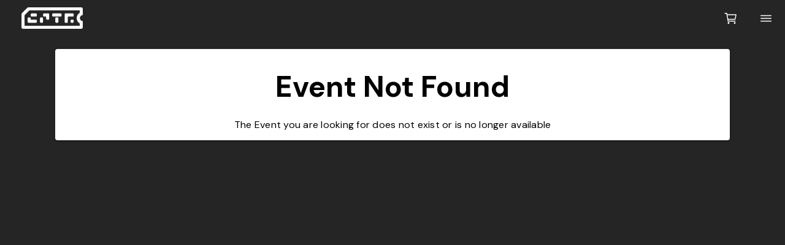

--- FILE ---
content_type: text/html; charset=utf-8
request_url: https://captureticketing.com/events/3
body_size: 5028
content:
<!DOCTYPE html>
<html lang="en">
<head>
    <meta charset="utf-8" />
    <meta name="viewport" content="width=device-width, initial-scale=1.0" />
    <meta property="og:site_name" content="Capture Ticketing" />
    <meta property="og:type" content="website" />
        <meta property="og:title" content="Fanboy Expo Orlando " />
    <meta property="og:url" content="captureticketing.com" />
    <meta property="og:image" content="https://poseimgticketing.azureedge.net/images/6e9b539b-11bf-471d-a3a3-c454164dee0d" />
    <link rel="stylesheet" href="https://cdn.jsdelivr.net/npm/@ionic/core/css/ionic.bundle.css" />
    <link href="https://fonts.googleapis.com/css2?family=DM+Sans:ital,wght@0,400;0,500;0,700;1,400&display=swap" rel="stylesheet">
    <link rel="stylesheet" href="https://cdn.jsdelivr.net/npm/intl-tel-input@19.2.19/build/css/intlTelInput.css">
    <link rel="preconnect" href="https://fonts.googleapis.com">
    <link rel="preconnect" href="https://fonts.gstatic.com" crossorigin>
    <link rel="stylesheet" href="https://cdn.jsdelivr.net/npm/swiper@11/swiper-bundle.min.css" />
    <script src="https://kit.webawesome.com/304f4724e1274c49.js" crossorigin="anonymous"></script>    
    <link href="/css/site_ionic.css?v=Lb3Xjj3OI_QlBwusNGne466__0IK8-B95IFvq23jDsw" rel="stylesheet" />
            <title> - Capture</title>

    <script type="module" src="https://cdn.jsdelivr.net/npm/@ionic/core/dist/ionic/ionic.esm.js"></script>
    <script nomodule src="https://cdn.jsdelivr.net/npm/@ionic/core/dist/ionic/ionic.js"></script>
    <script src="https://kit.fontawesome.com/5540986441.js" crossorigin="anonymous"></script>
    <script src="https://cdn.jsdelivr.net/npm/intl-tel-input@19.2.19/build/js/intlTelInput.min.js"></script>
    <script src="https://www.google.com/recaptcha/enterprise.js" async defer></script>
<script type="text/javascript">!function(T,l,y){var S=T.location,k="script",D="instrumentationKey",C="ingestionendpoint",I="disableExceptionTracking",E="ai.device.",b="toLowerCase",w="crossOrigin",N="POST",e="appInsightsSDK",t=y.name||"appInsights";(y.name||T[e])&&(T[e]=t);var n=T[t]||function(d){var g=!1,f=!1,m={initialize:!0,queue:[],sv:"5",version:2,config:d};function v(e,t){var n={},a="Browser";return n[E+"id"]=a[b](),n[E+"type"]=a,n["ai.operation.name"]=S&&S.pathname||"_unknown_",n["ai.internal.sdkVersion"]="javascript:snippet_"+(m.sv||m.version),{time:function(){var e=new Date;function t(e){var t=""+e;return 1===t.length&&(t="0"+t),t}return e.getUTCFullYear()+"-"+t(1+e.getUTCMonth())+"-"+t(e.getUTCDate())+"T"+t(e.getUTCHours())+":"+t(e.getUTCMinutes())+":"+t(e.getUTCSeconds())+"."+((e.getUTCMilliseconds()/1e3).toFixed(3)+"").slice(2,5)+"Z"}(),iKey:e,name:"Microsoft.ApplicationInsights."+e.replace(/-/g,"")+"."+t,sampleRate:100,tags:n,data:{baseData:{ver:2}}}}var h=d.url||y.src;if(h){function a(e){var t,n,a,i,r,o,s,c,u,p,l;g=!0,m.queue=[],f||(f=!0,t=h,s=function(){var e={},t=d.connectionString;if(t)for(var n=t.split(";"),a=0;a<n.length;a++){var i=n[a].split("=");2===i.length&&(e[i[0][b]()]=i[1])}if(!e[C]){var r=e.endpointsuffix,o=r?e.location:null;e[C]="https://"+(o?o+".":"")+"dc."+(r||"services.visualstudio.com")}return e}(),c=s[D]||d[D]||"",u=s[C],p=u?u+"/v2/track":d.endpointUrl,(l=[]).push((n="SDK LOAD Failure: Failed to load Application Insights SDK script (See stack for details)",a=t,i=p,(o=(r=v(c,"Exception")).data).baseType="ExceptionData",o.baseData.exceptions=[{typeName:"SDKLoadFailed",message:n.replace(/\./g,"-"),hasFullStack:!1,stack:n+"\nSnippet failed to load ["+a+"] -- Telemetry is disabled\nHelp Link: https://go.microsoft.com/fwlink/?linkid=2128109\nHost: "+(S&&S.pathname||"_unknown_")+"\nEndpoint: "+i,parsedStack:[]}],r)),l.push(function(e,t,n,a){var i=v(c,"Message"),r=i.data;r.baseType="MessageData";var o=r.baseData;return o.message='AI (Internal): 99 message:"'+("SDK LOAD Failure: Failed to load Application Insights SDK script (See stack for details) ("+n+")").replace(/\"/g,"")+'"',o.properties={endpoint:a},i}(0,0,t,p)),function(e,t){if(JSON){var n=T.fetch;if(n&&!y.useXhr)n(t,{method:N,body:JSON.stringify(e),mode:"cors"});else if(XMLHttpRequest){var a=new XMLHttpRequest;a.open(N,t),a.setRequestHeader("Content-type","application/json"),a.send(JSON.stringify(e))}}}(l,p))}function i(e,t){f||setTimeout(function(){!t&&m.core||a()},500)}var e=function(){var n=l.createElement(k);n.src=h;var e=y[w];return!e&&""!==e||"undefined"==n[w]||(n[w]=e),n.onload=i,n.onerror=a,n.onreadystatechange=function(e,t){"loaded"!==n.readyState&&"complete"!==n.readyState||i(0,t)},n}();y.ld<0?l.getElementsByTagName("head")[0].appendChild(e):setTimeout(function(){l.getElementsByTagName(k)[0].parentNode.appendChild(e)},y.ld||0)}try{m.cookie=l.cookie}catch(p){}function t(e){for(;e.length;)!function(t){m[t]=function(){var e=arguments;g||m.queue.push(function(){m[t].apply(m,e)})}}(e.pop())}var n="track",r="TrackPage",o="TrackEvent";t([n+"Event",n+"PageView",n+"Exception",n+"Trace",n+"DependencyData",n+"Metric",n+"PageViewPerformance","start"+r,"stop"+r,"start"+o,"stop"+o,"addTelemetryInitializer","setAuthenticatedUserContext","clearAuthenticatedUserContext","flush"]),m.SeverityLevel={Verbose:0,Information:1,Warning:2,Error:3,Critical:4};var s=(d.extensionConfig||{}).ApplicationInsightsAnalytics||{};if(!0!==d[I]&&!0!==s[I]){var c="onerror";t(["_"+c]);var u=T[c];T[c]=function(e,t,n,a,i){var r=u&&u(e,t,n,a,i);return!0!==r&&m["_"+c]({message:e,url:t,lineNumber:n,columnNumber:a,error:i}),r},d.autoExceptionInstrumented=!0}return m}(y.cfg);function a(){y.onInit&&y.onInit(n)}(T[t]=n).queue&&0===n.queue.length?(n.queue.push(a),n.trackPageView({})):a()}(window,document,{
src: "https://js.monitor.azure.com/scripts/b/ai.2.min.js", // The SDK URL Source
crossOrigin: "anonymous", 
cfg: { // Application Insights Configuration
    connectionString: 'InstrumentationKey=3dea43cd-39b1-4987-99a8-87deb6732200;IngestionEndpoint=https://northcentralus-0.in.applicationinsights.azure.com/;LiveEndpoint=https://northcentralus.livediagnostics.monitor.azure.com/'
}});</script></head>
<!-- Google tag (gtag.js) -->
<script async src='https://www.googletagmanager.com/gtag/js?id=G-X8RL3XPD41'></script>
<body>
    <ion-app>       
            <ion-menu content-id="main-content" menu-id="menu-content" side="end" type="reveal">
                <ion-content>
                <ion-list class="menu-padding" lines="none">
                        <ion-item href="/login" detail="true">
                            <ion-label>Sign In</ion-label>
                        </ion-item>              
                         <ion-item href="/confirmation/resend" detail="true">
                            <ion-label>Resend Email</ion-label>
                        </ion-item>
                    <ion-item href="/events" detail="true">
                            <ion-label>Capture Events</ion-label>
                        </ion-item>
                    <ion-item href="/home/faq" detail="true">
                            <ion-label>Support & FAQ</ion-label>
                        </ion-item>
                    <ion-item href="/home/termsofservice" detail="true">
                            <ion-label>Capture Terms of Service</ion-label>
                        </ion-item>
                    <ion-item href="/home/privacy" detail="true">
                            <ion-label>Capture Privacy Policy</ion-label>
                        </ion-item>
                    </ion-list> 
                         <ion-item id="providerLoginBtn" vertical="bottom" href="/providerlogin">
                                  <ion-label>Provider Login</ion-label>
                        </ion-item> 
                </ion-content>
            </ion-menu>
        <ion-header class="ion-no-border">
            <ion-toolbar color="dark">
                <ion-menu-toggle slot="primary" menu="menu-content">
                    <ion-button fill="clear" color="light" size="large"><ion-icon name="menu-outline"></ion-icon></ion-button>
                </ion-menu-toggle>
                    <ion-buttons slot="secondary">
                        <ion-button onclick="cart.show()" fill="clear" size="large" color="light"><ion-icon name="cart-outline"></ion-icon><ion-badge id="cartCount" class="hidden" color="primary">0</ion-badge></ion-button>
                    </ion-buttons>
                <ion-title id="cptr-title">
                    <ion-button fill="clear" href="/home">
                            <ion-img alt="Capture Ticketing Horizontal Logo" id="header-cptr-logo-horizontal" src="https://capturemediacdn-axe6cahuc9dzbwat.z01.azurefd.net/media/Capture-Horizontal-Reg-White.png"></ion-img>
                    </ion-button>
                    
                </ion-title>
            </ion-toolbar>
        </ion-header>
        <ion-content color="dark" id="main-content" scroll-events="true">
                <ion-grid fixed="true">
    <ion-row>
        <ion-col size="12" class="center">
            <ion-card color="light">
                <ion-card-header>
                    <ion-card-title>
                        <h1>Event Not Found</h1>
                    </ion-card-title>
                </ion-card-header>
                <ion-card-content class="center">
                    <p>The Event you are looking for does not exist or is no longer available</p>
                </ion-card-content>
            </ion-card>
        </ion-col>
    </ion-row>
</ion-grid>
        </ion-content>

                <ion-footer class="hidden">
                    <ion-toolbar color="dark">
                        <ion-grid>
                            <ion-row class="ion-justify-content-center">
                                <ion-col class="t-center">
                                    <ion-button size="large" color="medium" expand="block">
                                        <ion-icon slot="icon-only" size="large" name="filter-circle-outline"></ion-icon>
                                    </ion-button>
                                </ion-col>
                                <ion-col class="t-center">
                                    <ion-button size="large" color="medium" expand="block">
                                        <ion-icon slot="icon-only" size="large" name="information-circle-outline"></ion-icon>
                                    </ion-button>
                                </ion-col>
                                <ion-col class="t-center">
                                    <ion-button size="large" color="medium" expand="block">
                                        <ion-icon slot="icon-only" size="large" name="list-outline"></ion-icon>
                                    </ion-button>
                                </ion-col>
                                <ion-col class="t-center">
                                    <ion-button size="large" color="medium" expand="block">
                                        <ion-icon slot="icon-only" size="large" name="cart-outline"></ion-icon>
                                    </ion-button>
                                </ion-col>
                            </ion-row>
                        </ion-grid>
                    </ion-toolbar>
                </ion-footer>
    </ion-app>
    <script type="module">
        import { toastController, loadingController, modalController, menuController } from 'https://cdn.jsdelivr.net/npm/@ionic/core/dist/ionic/index.esm.js';
        window.toastController = toastController;
        window.loadingController = loadingController;
        window.modalController = modalController;
        window.menuController = menuController;
    </script>
    <script src="https://cdn.jsdelivr.net/npm/swiper@11/swiper-bundle.min.js"></script>
    <script src="/js/util.js?v=inhpy7xZZWrEadHGf-i_1uOu3rkrAM8b-DcpOpKaidw"></script>
    <script src="/js/storage.js?v=p0yuKrY2D1IH20evDdXdw0qcHmxrG5xP0KsSh13HNik"></script>
    <script src="/js/components.js?v=2-SNdvMuuMh3KqDxnE_1r-V-J4z81cHGTycZLqK4KJk"></script>
    <script src="/js/site_ionic.js?v=PVy2lr8pMNDyq98l5V0uKtumoeonTK32uURDndGHptQ"></script>   
</body>
</html>



--- FILE ---
content_type: text/css
request_url: https://captureticketing.com/css/site_ionic.css?v=Lb3Xjj3OI_QlBwusNGne466__0IK8-B95IFvq23jDsw
body_size: 7115
content:
:root {
    --cptr-light:#fff;
    --cptr-dark:#252525;
    --cptr-shade-10:#FFFAFA;
    --cptr-shade-20:#F0F0F0;
    --cptr-shade-30:#E3E3E3;
    --cptr-shade-40:#CCCCCC;
    --cptr-shade-50:#808080;
    --cptr-shade-60:#4D4D4D;
    --cptr-shade-70:#404040;
    --cptr-shade-80:#373737;
    --cptr-shade-90:#252525;
    --cptr-primary: #007FAA;
    --cptr-primary-t: #00BEFF;
    --cptr-primary-s: #007FAA;
    --cptr-secondary: #7E86F1;
    --cptr-secondary-t: #9EA3F3;
    --cptr-secondary-s: #4E58DA;
    --cptr-tertiary:#00A87B;
    --cptr-tertiary-t:#00D99F;
    --cptr-tertiary-s:#008561;
    --cptr-success:#B8E44F;
    --cptr-success-t:#CFFF5D;
    --cptr-success-s:#729F1D;
    --cptr-warning:#FF8834;
    --cptr-warning-t:#FF9549;
    --cptr-warning-s:#E67423;
    --cptr-danger:#F55666;
    --cptr-danger-t:#FF99A3;
    --cptr-danger-s:#DE4352;


    --cptr-mon: var(--cptr-danger);
    --cptr-tue: var(--cptr-warning);
    --cptr-wed: #F0B330;
    --cptr-thu: #8AB142;
    --cptr-fri: var(--cptr-tertiary);
    --cptr-sat: var(--cptr-primary);
    --cptr-sun: var(--cptr-secondary);

	--ion-color-primary: var(--cptr-primary);
	--ion-color-primary-rgb: 0,157,209;
	--ion-color-primary-contrast: #fff;
	--ion-color-primary-contrast-rgb: 0,0,0;
	--ion-color-primary-shade: var(--cptr-primary-s);
	--ion-color-primary-tint: var(--cptr-primary-t);

	--ion-color-secondary: var(--cptr-secondary);
	--ion-color-secondary-rgb: 126,134,241;
	--ion-color-secondary-contrast: #ffffff;
	--ion-color-secondary-contrast-rgb: 0,0,0;
	--ion-color-secondary-shade: var(--cptr-secondary-s);
	--ion-color-secondary-tint: var(--cptr-secondary-t);

	--ion-color-tertiary: var(--cptr-tertiary);
	--ion-color-tertiary-rgb: 96,48,255;
	--ion-color-tertiary-contrast: #ffffff;
	--ion-color-tertiary-contrast-rgb: 255,255,255;
	--ion-color-tertiary-shade: var(--cptr-tertiary-s);
	--ion-color-tertiary-tint: var(--cptr-tertiary-t);

	--ion-color-success: var(--cptr-success);
	--ion-color-success-rgb: 45,213,91;
	--ion-color-success-contrast: #000000;
	--ion-color-success-contrast-rgb: 0,0,0;
	--ion-color-success-shade: var(--cptr-success-s);
	--ion-color-success-tint: var(--cptr-secondary-t);

	--ion-color-warning: var(--cptr-warning);
	--ion-color-warning-rgb: 255,196,9;
	--ion-color-warning-contrast: #000000;
	--ion-color-warning-contrast-rgb: 0,0,0;
	--ion-color-warning-shade: var(--cptr-warning-s);
	--ion-color-warning-tint: var(--cptr-warning-t);

	--ion-color-danger: var(--cptr-danger);
	--ion-color-danger-rgb: 197,0,15;
	--ion-color-danger-contrast: #ffffff;
	--ion-color-danger-contrast-rgb: 255,255,255;
	--ion-color-danger-shade: var(--cptr-danger-s);
	--ion-color-danger-tint: var(--cptr-danger-t);

	--ion-color-light: var(--cptr-light);
	--ion-color-light-rgb: 246,248,252;
	--ion-color-light-contrast: #000000;
	--ion-color-light-contrast-rgb: 0,0,0;
	--ion-color-light-shade: var(--cptr-shade-30);
	--ion-color-light-tint: var(--cptr-shade-10);

	--ion-color-medium: var(--cptr-shade-80);
	--ion-color-medium-rgb: 95,95,95;
	--ion-color-medium-contrast: #ffffff;
	--ion-color-medium-contrast-rgb: 255,255,255;
	--ion-color-medium-shade: var(--cptr-shade-90);
	--ion-color-medium-tint: var(--cptr-shade-50);

	--ion-color-dark: var(--cptr-dark);
	--ion-color-dark-rgb: 47,47,47;
	--ion-color-dark-contrast: #ffffff;
	--ion-color-dark-contrast-rgb: 255,255,255;
	--ion-color-dark-shade: var(--cptr-shade-90);
	--ion-color-dark-tint: var(--cptr-shade-80);


}

html,body {
    --ion-dynamic-font: var(--ion-default-dynamic-font);
    --ion-font-family: 'DM Sans';
    position: relative;
    height: 100%;
    font-size: 14px;
}
h1 {
    font-family: "DM Sans";
    font-size: 48px !important;
    font-style: normal !important;
    font-weight: 900 !important;
    line-height: var(--Display-Medium-Line-Height, 52px)  !important; /* 108.333% */  
}
h2 {
    font-family: "DM Sans";
    font-size: 36px !important;
    font-style: normal !important;
    font-weight: 700 !important;
    line-height: normal !important;
}
h3{
    /* Subheader 2 */
    font-family: "DM Sans" !important;
    font-size: 20px !important;
    font-style: normal !important;
    font-weight: 500 !important;
    line-height: normal !important;
}
h4 {
    /* Subheader 2 */
    font-family: "DM Sans";
    font-size: 20px !important;
    font-style: normal !important;
    font-weight: 500 !important;
    line-height: normal !important;
}
h5{
    /* Title 1 */
    font-family: "DM Sans";
    font-size: 24px !important;
    font-style: normal !important;
    font-weight: 800 !important;
    line-height: normal !important;
}
p {
    /* Body 1 */
    font-family: "DM Sans";
    font-size: 16px  !important;
    font-style: normal !important;
    font-weight: 400 !important;
    line-height: 20px  !important; /* 125% */
    letter-spacing: 0.25px  !important;
}

.mb-2 {
    margin-bottom: 1.2rem;
}

/* Ionic Overrides */
ion-toolbar.tb-light {
    --background: var(var(--cptr-light)) !important;
    --color: var(--cptr-dark);
    --border-color: var(--cptr-light);
    --border-style:none;
}
ion-button {
    font-family: "DM Sans";
    font-style: normal;
    font-weight: 700;
    line-height: 280%;
    letter-spacing: 1.2px;
    text-transform: capitalize;
}
ion-col.col-f-center {
    display: flex;
    align-items: center;
    text-align: center;
    flex-direction: column;
}
ion-img {
    width: 100%;
    object-fit: cover;
    object-position: center;
}
/* Ionic Overrides */
.p-14 {
    padding: 14px;
}
.m-4 {
    margin-top: 1.4rem !important;
    margin-bottom: 1.4rem !important;
}
.hidden{
    display: none !important;
}

.capture-ionic-logo {
    max-width: 75px;
}
#hpTop {
    background-color: var(--cptr-light);
    padding-top: 20px;
    padding-bottom:20px;
}

#header-cptr-logo-horizontal {
    max-width: 100px;
}

#oadCol {
    position: relative;
    margin-top: 40px;
}
#oadCol > h1 {
    position: absolute;
    top: 100px;
    position: absolute;
    top: -10px;
    left: 18px;
    width: 300px;
}
#oadCol > p {
    position: absolute;
    top: 100px;
    position: absolute;
    top: 125px;
    left: 18px;
    width: 225px;
    color: var(--cptr-light);
    font-family: "DM Sans";
    font-size: 20px;
    font-style: normal;
    font-weight: 500;
    line-height: 130.174%;
}
#oadCol > ion-button {
    position: absolute;
    top: 250px;
    left: 70px;
    width: 225px;
    text-align: center;
    font-size: 13px;
    font-style: normal;
    font-weight: 500;
    line-height: 210%; 
    letter-spacing: 0.78px;
    text-transform: uppercase;
}
.carCol-cont { 
    width: 100%;
    height: 400px;
    transition: 150ms;
}
#carCol {
    position: relative;
    min-height: 400px;
    margin-top: 40px;
}


.t-center {
    text-align: center;
}


#carCol > .carCol-cont {
    top: 0px;
    left: 0px;
    z-index: 0;
    background-color: #000;
    position: absolute;
    padding: 12px;
    border-radius: 10px;
    opacity: 0;
    transition: 950ms;
}
.carCol-cont-1 {
    z-index: 99 !important;
    max-width: 771px;
    opacity: 1 !important;
}
.carCol-cont-2 {
    max-width: 731px;
    width: 95% !important;
    left: 2.5% !important;
    z-index: 98 !important;
    background-color: var(--cptr-shade-90) !important;
    top: -10px !important;
    opacity: 1 !important;
}
.carCol-cont-3 {
    max-width: 691px !important;
    width: 90% !important;
    left: 5% !important;
    z-index: 97 !important;
    background-color: var(--cptr-shade-80) !important;
    top: -20px !important;
    opacity: 1 !important;
}
.carCol-cont-4 {
    max-width: 691px !important;
    width: 90% !important;
    left: 5% !important;
    z-index: 96 !important;
    background-color: var(--cptr-shade-80) !important;
    top: -20px !important;
    opacity: 1 !important;
}
.carCol-cont-5 {
    max-width: 691px !important;
    width: 90% !important;
    left: 5% !important;
    z-index: 95 !important;
    background-color: var(--cptr-shade-80) !important;
    top: -20px !important;
    opacity: 1 !important;
}
.carCol-cont-6 {
    max-width: 691px !important;
    width: 90% !important;
    left: 5% !important;
    z-index: 94 !important;
    background-color: var(--cptr-shade-80) !important;
    top: -20px !important;
    opacity: 1 !important;
}
.carCol-cont-7 {
    max-width: 691px !important;
    width: 90% !important;
    left: 5% !important;
    z-index: 93 !important;
    background-color: var(--cptr-shade-80) !important;
    top: -20px !important;
    opacity: 1 !important;
}
.carCol-cont-8 {
    max-width: 691px !important;
    width: 90% !important;
    left: 5% !important;
    z-index: 92 !important;
    background-color: var(--cptr-shade-80) !important;
    top: -20px !important;
    opacity: 1 !important;
}
.carCol-cont-9 {
    max-width: 691px !important;
    width: 90% !important;
    left: 5% !important;
    z-index: 91 !important;
    background-color: var(--cptr-shade-80) !important;
    top: -20px !important;
    opacity: 1 !important;
}
.carCol-images {
    width: 100%;
    height: 90%;
    background-size: cover;
    background-repeat: no-repeat;
    background-position: center;
}

.txt-l {
    color: var(--cptr-light) !important;
}

.carCol-image-text > h3 {
    color: var(--cptr-light) !important;
}
#hpBottom {
    background-color: var(--cptr-dark);
    padding-top: 18px;
}
.center {
    text-align: center;
}
.menu-padding {
    margin-top:56px;
}
ion-item#providerLoginBtn {
    position: absolute;
    width: 100%;
    bottom: 55px;
}
.hp-footer-col {
    display: flex;
    flex-direction: column;
    text-align: center;
    align-items: center;
}
.hp-footer-col > ion-img {
    max-width: 100px;
}
.hp-event-card {
    width: 300px;
    margin: 20px;
    height: 85%;
}
.hp-event-card > img {
    max-height: 244px;
    width: 100%;
    object-fit: cover;
    object-position: center;
}
.hp-event-card > ion-img {
    height: 244px;
    width: 100%;
    object-fit: cover;
    object-position: center;
}
#cptr-title {
    display: flex !important;
    align-items: center;
}
#cptr-title > .toolbar-title {
    display: contents !important;
}
.cptr-qrmark {
    max-width: 40px;
    max-height: 40px;
    margin-right: 14px;
}
.cptr-wordmark {

}
.cptr-event-card {
    min-height: 415px;
}
.cptr-event-card > ion-img {
    min-width: 315px;
    height: 275px;
}

ion-col > .cptr-ticket--container {
    min-height: 215px;
    position: relative;
    width: 100%;
    flex-shrink: 0;
    margin-bottom: 15px;
    top: 10px;
    /* background: linear-gradient(45deg, rgba(126,134,241,1) 10%, rgba(0,157,209,0) 10%, rgba(0,157,209,0) 90%, rgba(0,157,209,1) 90%); */
    transition: 250ms;
}


ion-col > .cptr-ticket--container > svg {
    position: absolute;
    width: 100%;
    min-height: 215px !important;
    flex-shrink: 0;
    z-index: 1;
    transition: 250ms;

}
.vhidden {
    display:none !important;
}


/* ion-col > .cptr-ticket--container:hover > .ticket-btns:after {
    content: ' ';
    position: absolute;
    width: 0px;
    height: 109px;
    border-left: 4px dashed var(--cptr-dark);
    z-index: 99;
    animation: ticketTear 1s cubic-bezier(0.215, 0.610, 0.355, 1);
    animation-fill-mode: forwards;
    right: 110%;
    bottom: -20px;
} */
/* ion-col > .cptr-ticket--container:hover > svg {
    padding: 4px;
    
}
ion-col > .cptr-ticket--container:hover {
    border-radius: 20px;
} */

@keyframes ticketTear {
    from {
        opacity: 0;
        height: 0px;
    }
    to {
        opacity: .5;
        height: 218px;
    }
}

.ticket-title {
    z-index: 99;
    position: absolute;
    left: 40px;
}
.ticket-price {
    background-color: var(--cptr-success);
    color: var(--cptr-dark);
    position: absolute;
    z-index: 99;
    text-align: center;
    font-family: "DM Sans";
    font-size: 24px;
    font-style: normal;
    font-weight: 700;
    border-radius: 5px;
    padding: 0px 15px;
    right: 20px;
    top: 20px;
}
.ticket-date {
    background-color: var(--cptr-tertiary);
    color: var(--cptr-light);
    position: absolute;
    z-index: 99;
    text-align: center;
    font-family: "DM Sans";
    font-size: 24px;
    font-style: normal;
    font-weight: 700;
    border-radius: 5px;
    padding: 0px 15px;
    right: 150px;
    top: 20px;
}

span.cptr-chip {
    display: block;
    text-align: center;
    font-family: "DM Sans";
    font-style: normal;
    font-weight: 700;
    border-radius: 5px;
    padding: 0px 10px;
    width: 50px;
    margin-right: 10px; 
}
span.cptr-chip.primary {
    background-color: var(--cptr-primary);
    color: var(--cptr-light);
}
span.cptr-chip.secondary {
    background-color: var(--cptr-secondary);
    color: var(--cptr-light);
}
span.cptr-chip.tertiary {
    background-color: var(--cptr-tertiary);
    color: var(--cptr-light);
}
span.cptr-chip.dark {
    background-color: var(--cptr-dark);
    color: var(--cptr-light);
}
span.cptr-chip.dark.bundle {
    background-color: var(--cptr-dark);
    color: var(--cptr-light);
    width:100px
}
.ticket-btns {
    position: absolute;
    right: 20px;
    z-index: 99;
    bottom: 20px;
}

#cartFabBtn {
    display: none;
}
#infoFabBtn {
    display: none;
}
#filterFabBtn {
    display:none;
}

#mpViewContent > ion-img {
    width: 200px;
    margin: auto;
}
ion-title.product-view-title > .toolbar-title {
    align-items: center;
    display: flex;
}
.w-100 {
    width: 100%;
}
.swiper {
    width: 100%;
    /* padding-top: 50px;
    padding-bottom: 50px; */
}





.swiper-slide {
    background-position: center;
    background-size: cover;
    width: 400px;
    /* margin: 0px 5px; */
    -webkit-user-select: none;
    -ms-user-select: none;
    user-select: none;
    /* height: 272px; */
    height: 200px;
    margin-bottom: 60px;
}
.swiper-slide-hp {
    background-color: var(--cptr-light);
    border-radius: 8px !important;
} 
ion-card.swiper-stacked-deck-card > ion-img {
    height: 200px;
    width: 100%;
    object-fit:contain;
    object-position: center;
} 
.swiper-pagination-bullet {
    width: 15px;
    height: 15px;
    text-align: center;
    line-height: 20px;
    font-size: 12px;
    color: #000;
    opacity: 1;
    background: rgba(0, 0, 0, 0.2);
}

.swiper-pagination-bullet-active {
    color: #fff;
    background: var(--cptr-primary);
}
.swiper-button-next {
    color: var(--cptr-success-t);
}
.swiper-button-prev {
    color: var(--cptr-success-t);
}

.event-main-img {
    height: 450px;
}
.ta-right {
    text-align: right;
}
.ta-center {
    text-align: center;
}
.ta-left {
    text-align: left;
}

.event-main-meta--col {
    text-align: right;
}

/*SIGN IN */
#fsi_rmbme {
    max-width: 150px;
}
.background-image {
    width: 100%;
    height: 100%;
    position: absolute;
    background-position: center;
    background-size: cover;
    background-repeat: no-repeat;
    -webkit-filter: blur(3px);
    -moz-filter: blur(5px);
    -o-filter: blur(5px);
    -ms-filter: blur(5px);
    /* filter: blur(3px) grayscale(100%) brightness(0.25);  */
    filter: blur(5px) brightness(.55) grayscale(50%);
    background-attachment: scroll;
    -webkit-mask-image:-webkit-gradient(linear, left top, left bottom, from(rgba(0,0,0,1)), to(rgba(0,0,0,0)));
    mask-image: linear-gradient(to bottom, rgba(0,0,0,1), rgba(0,0,0,0));
}

.event-product-ticket {
    border-radius: 4px;
    width: 100%;
    height: 200px;
    margin: 40px auto 0;
}
.event-product-ticket--stub {
    padding: 10px;
    border-radius: 4px;
    float: left;
    height: 100%;
    width: calc(10% - 1px);
    /* box-shadow: 1px 2px 2px -1px #888; */
    background: white;
    z-index: 1000;
    border-bottom-right-radius: 10px;
    border-top-right-radius: 10px;
    position: relative;
    overflow: hidden;
    font-size: 0.8em;
    text-align: right;
    border: solid 1px var(--ion-color-dark);
    border-left: 1px dashed;
}
.stub-cutout {
    border-radius: 1000px;
    width: 50px;
    height: 50px;
    display: block;
    position: absolute;
    right:-25px;
    top: 75px;
    background-color: var(--ion-color-dark);
    /* box-shadow: inset -1px 2px 2px -1px #888 */
}
.event-product-ticket--body {
    color: var(--cptr-dark);
    border-radius: 4px;
    float: left;
    height: 100%;
    width: 90%;
    box-shadow: 0 2px 2px -1px #888;
    background: white;
    padding-right: 10px;
    border-bottom-left-radius: 10px;
    border-top-left-radius: 10px;
    border-color: var(--ion-color-dark);
    border: solid 1px var(--ion-color-dark);
    border-right: 1px dashed var(--ion-color-dark);
    position: relative !important;
}
.ept-body--price {
    background-color: var(--cptr-success);
    color: var(--cptr-dark);
    position: absolute;
    z-index: 99;
    text-align: center;
    font-family: "DM Sans";
    font-size: 24px;
    font-style: normal;
    font-weight: 700;
    border-radius: 5px;
    padding: 0px 15px;
    right: 20px;
    top: 20px;
}
.ept-body--price--ticket {
    background-color: var(--cptr-success);
    padding-left: 7px;
    padding-right: 7px;
    padding-top: 0px;
    padding-bottom: 0px;
    color: var(--cptr-dark);
    border-radius: 4px;
    text-align: center;
    font-weight: 700;
    min-width: 50px;
    display: inline-block;
}

.ept-body--date {
    background-color: var(--cptr-tertiary);
    color: var(--cptr-light);
    position: absolute;
    z-index: 99;
    text-align: center;
    font-family: "DM Sans";
    font-size: 24px;
    font-style: normal;
    font-weight: 700;
    border-radius: 5px;
    padding: 0px 15px;
    right: 150px;
    top: 20px;
}
.ept-body--title {
    margin-left: 20px;
}
.ept-body--desc {
    margin-left: 20px;
}
.ept-stub-btn--add {
    position: absolute;
    top: 10px;
    left: 10px;
}
.ept-stub-btn--info {
    position: absolute;
    bottom: 10px;
    left: 10px;
}
.ept-body--bundle {
    position: absolute;
    color:var(--cptr-light);
    background-color: var(--cptr-dark);
    width: 150px;
    font-size: 24px;
    border-radius: 5px;
    text-align: center;
    right: 20px;
    top: 60px;
}
.ticket-grouping {
    position: relative;
    height: 250px;
}
.ticket-grouping > .event-product-ticket {
    position: absolute;
}
.recaptcha-container {
    display: flex;
    justify-content: center;
    margin-bottom: 1rem;
    margin-top:1rem;
}
cptr-date-badge.badge-row {
    margin-right: 5px;
}

cptr-date-badge,cptr-badge {
    padding-left:7px;
    padding-right: 7px;
    padding-top: 0px;
    padding-bottom: 0px;
    color: var(--cptr-light);
    border-radius: 4px;
    text-align: center;
    font-weight: 700;
    min-width: 50px;
    display: inline-block;
}
cptr-badge {
    background-color: var(--cptr-dark);
    border-radius: 0px !important;
}
cptr-badge[display="card-footer"] {
    width: 100%;
}
cptr-date-badge[day="mon"] {
    background-color: var(--cptr-mon);
}
cptr-date-badge[day="tue"] {
    background-color: var(--cptr-tue);
}
cptr-date-badge[day="wed"] {
    background-color: var(--cptr-wed);
}
cptr-date-badge[day="thu"] {
    background-color: var(--cptr-thu);
}
cptr-date-badge[day="fri"] {
    background-color: var(--cptr-fri);
}
cptr-date-badge[day="sat"] {
    background-color: var(--cptr-sat);
}
cptr-date-badge[day="sun"] {
    background-color: var(--cptr-sun);
}
cptr-date-badge.date-sold-out 
{
    background-color: var(--cptr-light);
    color: var(--cptr-danger);
}
cptr-badge[type="monetary"] {
    color: var(--cptr-dark);
    background-color:  var(--cptr-success);
    font-size: 18px !important;
}
cptr-badge[type="soldout"] {
    color: var(--cptr-danger);
    background-color:  var(--cptr-dark);
    font-size: 18px !important;
}
cptr-badge[type="supply"] {
    color: var(--cptr-danger);
    background-color:  var(--cptr-dark);
    font-size: 18px !important;
    margin-top:2px;
}
img.hp-swiper-img {
    width: 400px !important;
    height: 200px !important;
    object-fit:cover;
    object-position: center;
    border-radius: 8px 8px 0px 0px !important;
}
.hp-swiper-title {
    background-color: var(--cptr-light);
    padding: 9px;
    height: 80px;
    color: var(--Text, rgba(0, 0, 0, 0.87));
    /* Subheader 1 */
    font-family: "DM Sans";
    font-size: 26px;
    font-style: normal;
    font-weight: 700;
    line-height: normal;
    border-radius: 0px 0px 8px 8px !important;
    }
#flipdown {
    margin: auto !important;
    /* width: unset; */
    text-align: center;
    justify-self: center;
    /* margin: 8px 0px 14px 0px; */
}
.flipdown.flipdown__theme-light .rotor, .flipdown.flipdown__theme-light .rotor-top, .flipdown.flipdown__theme-light .rotor-leaf-front {
    background-color: var(--cptr-primary) !important;
    color: var(--cptr-light) !important;
}
.flipdown.flipdown__theme-light .rotor-bottom, .flipdown.flipdown__theme-light .rotor-leaf-rear {
    background-color: var(--cptr-primary) !important;
    color: var(--cptr-light) !important;
}
.flipdown.flipdown__theme-light {
    font-family: "DM Sans" !important;
}

.bundle-selector::part(text) {
    color: var(--cptr-secondary);
}

#eventMetaGrid {
    --ion-grid-width: 100%;
    --ion-grid-width-xs: 100%;
    --ion-grid-width-sm: 90%;
    --ion-grid-width-md: 90%;
    --ion-grid-width-lg: 90%;
    --ion-grid-width-xl: 1800px;
}
.event-banner-row {
    background-position: center;
    background-size: cover;
    background-repeat: no-repeat;
}
.translucent-card {
    background-color: rgba(0, 0, 0, .7);
    color:#fff;
    text-align: center;
    max-width: 800px;
    margin: 40px auto;
}
.event-header-logo {
    height:200px;
    object-fit: contain;
    object-position: center;
}
.event-section-accordion > div[slot='content'] {
    background-color: var(--cptr-dark);
}
.event-section-accordion.accordion-collapsing ion-item[slot='header'],
.event-section-accordion.accordion-collapsed ion-item[slot='header'] {
    --background: var(--cptr-primary) !important;
    --color: var(--cptr-light) !important;
  }
.event-section-accordion.accordion-expanding ion-item[slot='header'],
.event-section-accordion.accordion-expanded ion-item[slot='header'] {
    --background: var(--cptr-secondary) !important;
    --color: var(--cptr-light) !important;
  }
.event-section-segments > ion-segment-button {
    --color:var(--cptr-light);
    --indicator-color:var(--cptr-primary);
}
.date-badge-container{
    display: flex;
}
.sch-activity-item > ion-label > h5 {
    font-size: 0.900rem !important;
    font-weight: 500 !important;
}
.sch-activity-item > ion-label > p {
    font-size: 0.875rem !important;
}
/* SWIPER STUDIO */
.swiper-carousel {
    position:relative;margin:0 auto;max-width:100%;overflow:hidden
}
.swiper-carousel .swiper-slide,.swiper-carousel swiper-slide {
    position:relative
}
.swiper {
    user-select: none;
    box-sizing: border-box;
    overflow: hidden;
    width: 100%;
    height: 300px;
    padding: 0px 0px;
}

.swiper-slide {
    display: flex;
    align-items: center;
    justify-content: center;
    width: 86%;
    height: 100%;
    position: relative;
    box-sizing: border-box;
}

.swiper-slide-bg-image {
    position: absolute;
    left: 0%;
    top: 0%;
    width: 100%;
    height: 100%;
    z-index: 0;
}

.swiper-slide-content {
    width: 100%;
    height: 100%;
    display: flex;
    position: relative;
    z-index: 1;
    box-sizing: border-box;
}

.swiper-slide-83d0 {
    background-color: rgba(0, 0, 0, 1);
    border-radius: 8px;
}

.swiper-slide-bg-image-c61b {
    object-fit: cover;
    border-radius: inherit;
}

.swiper-slide-content-7bb6 {
    padding: 24px 24px;
    flex-direction: column;
    gap: 0px;
    align-items: center;
    justify-content: flex-end;
}

.swiper-slide-text-de0f {
    color: var(--cptr-light);
    text-align: center;
    font-size: 24px;
    line-height: 1.5;
    font-weight: bold;
    width: 100%;
    background-color: #000000b0;
    position: absolute;
    bottom: 0px;
}
#apple-pay-button {
    height: 48px;
    width: 100%;
    display: inline-block;
    -webkit-appearance: -apple-pay-button;
    -apple-pay-button-type: plain;
    -apple-pay-button-style: black;
    margin-top:6px;
    cursor: pointer;
}
#google-pay-button {
    height: 48px;
    width: 100%;
    margin-top:6px;
}
@media (min-width: 768px) {
    .swiper {
        width: 100%;

        height: 300px;

        padding: 0px 0px;
    }

    .swiper-slide {
        width: 450px;
        /* height: 100%; */
        height: 250px;
    }
    :root {
        --swiper-navigation-top-offset: 50%;
    }
    .swiper-slide-ticket {
        width: 100%;
        border: none !important;
        background-color: #00000000 !important;
        border-color: #00000000 !important;
    }
}
/*SWIPER STUDIO*/
@media (max-width: 767.98px) {   
    #carCol {
        margin-top: 40px;
    }
    #oadCol {
        margin-top: 0px;
    }
    .cptr-qrmark {
        width: 25px;
        height: 25px;
        margin-right: 10px;
    }
    .cptr-wordmark {
        width: 150px;
    }
    #hpFooter {
        display: none;
    }
    #cartFabBtn {
        display: block !important;
    }
    #filterFabBtn {
        display: block !important;
    }
    #infoFabBtn {
        display: block !important;
    }
    .swiper-button-next,.swiper-button-prev {
        display: none;
    }
    .swiper-slide {
        margin-bottom: 55px;
    }
    .swiper-slide-hp {
        width: 360px;
    }
    .hp-event-card > ion-img {
        max-height: 200px;
    }
    .event-main-meta--col {
        text-align: left !important;
    }
    #segmentDayFilter {
        display: none;
    }
    .ept-stub-btn--add {
        position: absolute;
        top: 15px;
        left: 0px !important;
    }
    .ept-stub-btn--info {
        position: absolute;
        bottom: 10px;
        left: 0px !important;
    }
    .ept-body--date {
        right: 10px;
        bottom: 10px;
        top:unset
    }
    .ept-body--price {
        position: absolute;
        right: unset;
        top: unset;
        left: 10px;
        bottom: 10px;
    }
    .event-product-ticket--body {
        width: 85%;
    }
    .ticket-col:last-child {
        margin-bottom: 80px;
    }
    .event-product-ticket--stub {
        width: calc(15% - 1px);
    }
    .ept-body--bundle {
        right: 10px;
        top: unset;
        bottom: 10px;
    }
    .h-mobile {
        display: none;
    }
    img.hp-swiper-img {
        width: 380px !important;
        height: 200px !important;
        object-fit:cover;
        object-position: center;
        border-radius: 8px 8px 0px 0px !important;
    }
    .hp-swiper-title {
        background-color: var(--cptr-light);
        padding: 9px;
        height: 80px;
        color: var(--Text, rgba(0, 0, 0, 0.87));
        /* Subheader 1 */
        font-family: "DM Sans";
        font-size: 26px;
        font-style: normal;
        font-weight: 700;
        line-height: normal;
        border-radius: 0px 0px 8px 8px !important;
        }
        .swiper-slide-ticket {
            width: 100% !important;
            border: none !important;
            background-color: #00000000 !important;
            border-color: #00000000 !important;
        }
}
/*MK PLAYER*/
/*MKPlayer*/
.mk-player {
    width: 100%;
}

#event-sticky-toolbar {
  transition: all 0.3s ease-in-out;
  --padding-bottom: 15px;
}

#event-sticky-toolbar.hidden {
  transform: translateY(-100%);
  opacity: 0;
  pointer-events: none;
}

#event-sticky-toolbar.show {
  transform: translateY(0);
  opacity: 1;
  pointer-events: auto;
  position: fixed;
}

/* ion-segment-button.event-sticky-segment-btn {
    color: var(--cptr-light) !important;
}
ion-segment-button.event-sticky-segment-btn.segment-button-checked {
    color: var(--cptr-primary) !important;
    --indicator-color: var(--cptr-primary-t) !important;
} */
ion-segment-button.event-sticky-segment-btn::part(native) {
    color: var(--cptr-light);
}
ion-segment-button.event-sticky-segment-btn.segment-button-checked::part(indicator-background) {
    background: var(--cptr-primary-s);
}
ion-segment-button.event-sticky-segment-btn.segment-button-checked::part(native) {
    color: var(--cptr-primary-t);
}

  ion-range.cptr-range::part(tick) {
    background: var(--cptr-secondary);
  }

  ion-range.cptr-range::part(tick-active) {
    background: var(--cptr-secondary);
  }

  ion-range.cptr-range::part(pin) {
    display: inline-flex;
    align-items: center;
    justify-content: center;

    background: var(--cptr-secondary);
    color: #fff;

    border-radius: 50%;
    transform: scale(1.01);
    top: -20px;
    min-width: 28px;
    height: 28px;
    transition: transform 120ms ease, background 120ms ease;
  }

  ion-range.cptr-range::part(pin)::before {
    content: none;
  }

  ion-range.cptr-range::part(knob) {
    background: var(--cptr-secondary);
  }

  ion-range.cptr-range::part(bar) {
    background: var(--cptr-light);
  }

  ion-range.cptr-range::part(bar-active) {
    background: var(--cptr-light);
  }


  .gmap-container {
    position: relative;
    width: 100%;
    aspect-ratio: 16 / 9; /* or 4 / 3, or 1 / 1 */
  }
  .gmap-container iframe {
    position: absolute;
    top: 0;
    left: 0;
    width: 100%;
    height: 100%;
    border: 0;
  }

--- FILE ---
content_type: text/css; charset=utf-8
request_url: https://ka-p.webawesome.com/kit/304f4724e1274c49/webawesome@3.0.0/styles/color/variants/danger.css
body_size: 251
content:
@layer wa-color-variant {
  :where(:root), /* default */
  .wa-danger-red {
    --wa-color-danger-95: var(--wa-color-red-95);
    --wa-color-danger-90: var(--wa-color-red-90);
    --wa-color-danger-80: var(--wa-color-red-80);
    --wa-color-danger-70: var(--wa-color-red-70);
    --wa-color-danger-60: var(--wa-color-red-60);
    --wa-color-danger-50: var(--wa-color-red-50);
    --wa-color-danger-40: var(--wa-color-red-40);
    --wa-color-danger-30: var(--wa-color-red-30);
    --wa-color-danger-20: var(--wa-color-red-20);
    --wa-color-danger-10: var(--wa-color-red-10);
    --wa-color-danger-05: var(--wa-color-red-05);
    --wa-color-danger: var(--wa-color-red);
    --wa-color-danger-on: var(--wa-color-red-on);
  }

  .wa-danger-orange {
    --wa-color-danger-95: var(--wa-color-orange-95);
    --wa-color-danger-90: var(--wa-color-orange-90);
    --wa-color-danger-80: var(--wa-color-orange-80);
    --wa-color-danger-70: var(--wa-color-orange-70);
    --wa-color-danger-60: var(--wa-color-orange-60);
    --wa-color-danger-50: var(--wa-color-orange-50);
    --wa-color-danger-40: var(--wa-color-orange-40);
    --wa-color-danger-30: var(--wa-color-orange-30);
    --wa-color-danger-20: var(--wa-color-orange-20);
    --wa-color-danger-10: var(--wa-color-orange-10);
    --wa-color-danger-05: var(--wa-color-orange-05);
    --wa-color-danger: var(--wa-color-orange);
    --wa-color-danger-on: var(--wa-color-orange-on);
  }

  .wa-danger-yellow {
    --wa-color-danger-95: var(--wa-color-yellow-95);
    --wa-color-danger-90: var(--wa-color-yellow-90);
    --wa-color-danger-80: var(--wa-color-yellow-80);
    --wa-color-danger-70: var(--wa-color-yellow-70);
    --wa-color-danger-60: var(--wa-color-yellow-60);
    --wa-color-danger-50: var(--wa-color-yellow-50);
    --wa-color-danger-40: var(--wa-color-yellow-40);
    --wa-color-danger-30: var(--wa-color-yellow-30);
    --wa-color-danger-20: var(--wa-color-yellow-20);
    --wa-color-danger-10: var(--wa-color-yellow-10);
    --wa-color-danger-05: var(--wa-color-yellow-05);
    --wa-color-danger: var(--wa-color-yellow);
    --wa-color-danger-on: var(--wa-color-yellow-on);
  }

  .wa-danger-green {
    --wa-color-danger-95: var(--wa-color-green-95);
    --wa-color-danger-90: var(--wa-color-green-90);
    --wa-color-danger-80: var(--wa-color-green-80);
    --wa-color-danger-70: var(--wa-color-green-70);
    --wa-color-danger-60: var(--wa-color-green-60);
    --wa-color-danger-50: var(--wa-color-green-50);
    --wa-color-danger-40: var(--wa-color-green-40);
    --wa-color-danger-30: var(--wa-color-green-30);
    --wa-color-danger-20: var(--wa-color-green-20);
    --wa-color-danger-10: var(--wa-color-green-10);
    --wa-color-danger-05: var(--wa-color-green-05);
    --wa-color-danger: var(--wa-color-green);
    --wa-color-danger-on: var(--wa-color-green-on);
  }

  .wa-danger-cyan {
    --wa-color-danger-95: var(--wa-color-cyan-95);
    --wa-color-danger-90: var(--wa-color-cyan-90);
    --wa-color-danger-80: var(--wa-color-cyan-80);
    --wa-color-danger-70: var(--wa-color-cyan-70);
    --wa-color-danger-60: var(--wa-color-cyan-60);
    --wa-color-danger-50: var(--wa-color-cyan-50);
    --wa-color-danger-40: var(--wa-color-cyan-40);
    --wa-color-danger-30: var(--wa-color-cyan-30);
    --wa-color-danger-20: var(--wa-color-cyan-20);
    --wa-color-danger-10: var(--wa-color-cyan-10);
    --wa-color-danger-05: var(--wa-color-cyan-05);
    --wa-color-danger: var(--wa-color-cyan);
    --wa-color-danger-on: var(--wa-color-cyan-on);
  }

  .wa-danger-blue {
    --wa-color-danger-95: var(--wa-color-blue-95);
    --wa-color-danger-90: var(--wa-color-blue-90);
    --wa-color-danger-80: var(--wa-color-blue-80);
    --wa-color-danger-70: var(--wa-color-blue-70);
    --wa-color-danger-60: var(--wa-color-blue-60);
    --wa-color-danger-50: var(--wa-color-blue-50);
    --wa-color-danger-40: var(--wa-color-blue-40);
    --wa-color-danger-30: var(--wa-color-blue-30);
    --wa-color-danger-20: var(--wa-color-blue-20);
    --wa-color-danger-10: var(--wa-color-blue-10);
    --wa-color-danger-05: var(--wa-color-blue-05);
    --wa-color-danger: var(--wa-color-blue);
    --wa-color-danger-on: var(--wa-color-blue-on);
  }

  .wa-danger-indigo {
    --wa-color-danger-95: var(--wa-color-indigo-95);
    --wa-color-danger-90: var(--wa-color-indigo-90);
    --wa-color-danger-80: var(--wa-color-indigo-80);
    --wa-color-danger-70: var(--wa-color-indigo-70);
    --wa-color-danger-60: var(--wa-color-indigo-60);
    --wa-color-danger-50: var(--wa-color-indigo-50);
    --wa-color-danger-40: var(--wa-color-indigo-40);
    --wa-color-danger-30: var(--wa-color-indigo-30);
    --wa-color-danger-20: var(--wa-color-indigo-20);
    --wa-color-danger-10: var(--wa-color-indigo-10);
    --wa-color-danger-05: var(--wa-color-indigo-05);
    --wa-color-danger: var(--wa-color-indigo);
    --wa-color-danger-on: var(--wa-color-indigo-on);
  }

  .wa-danger-purple {
    --wa-color-danger-95: var(--wa-color-purple-95);
    --wa-color-danger-90: var(--wa-color-purple-90);
    --wa-color-danger-80: var(--wa-color-purple-80);
    --wa-color-danger-70: var(--wa-color-purple-70);
    --wa-color-danger-60: var(--wa-color-purple-60);
    --wa-color-danger-50: var(--wa-color-purple-50);
    --wa-color-danger-40: var(--wa-color-purple-40);
    --wa-color-danger-30: var(--wa-color-purple-30);
    --wa-color-danger-20: var(--wa-color-purple-20);
    --wa-color-danger-10: var(--wa-color-purple-10);
    --wa-color-danger-05: var(--wa-color-purple-05);
    --wa-color-danger: var(--wa-color-purple);
    --wa-color-danger-on: var(--wa-color-purple-on);
  }

  .wa-danger-pink {
    --wa-color-danger-95: var(--wa-color-pink-95);
    --wa-color-danger-90: var(--wa-color-pink-90);
    --wa-color-danger-80: var(--wa-color-pink-80);
    --wa-color-danger-70: var(--wa-color-pink-70);
    --wa-color-danger-60: var(--wa-color-pink-60);
    --wa-color-danger-50: var(--wa-color-pink-50);
    --wa-color-danger-40: var(--wa-color-pink-40);
    --wa-color-danger-30: var(--wa-color-pink-30);
    --wa-color-danger-20: var(--wa-color-pink-20);
    --wa-color-danger-10: var(--wa-color-pink-10);
    --wa-color-danger-05: var(--wa-color-pink-05);
    --wa-color-danger: var(--wa-color-pink);
    --wa-color-danger-on: var(--wa-color-pink-on);
  }

  .wa-danger-gray {
    --wa-color-danger-95: var(--wa-color-gray-95);
    --wa-color-danger-90: var(--wa-color-gray-90);
    --wa-color-danger-80: var(--wa-color-gray-80);
    --wa-color-danger-70: var(--wa-color-gray-70);
    --wa-color-danger-60: var(--wa-color-gray-60);
    --wa-color-danger-50: var(--wa-color-gray-50);
    --wa-color-danger-40: var(--wa-color-gray-40);
    --wa-color-danger-30: var(--wa-color-gray-30);
    --wa-color-danger-20: var(--wa-color-gray-20);
    --wa-color-danger-10: var(--wa-color-gray-10);
    --wa-color-danger-05: var(--wa-color-gray-05);
    --wa-color-danger: var(--wa-color-gray);
    --wa-color-danger-on: var(--wa-color-gray-on);
  }
}


--- FILE ---
content_type: image/svg+xml
request_url: https://cdn.jsdelivr.net/npm/@ionic/core/dist/ionic/svg/information-circle-outline.svg
body_size: -389
content:
<svg xmlns="http://www.w3.org/2000/svg" viewBox="0 0 512 512" class="ionicon"><path d="M248 64C146.39 64 64 146.39 64 248s82.39 184 184 184 184-82.39 184-184S349.61 64 248 64Z" stroke-miterlimit="10" class="ionicon-fill-none ionicon-stroke-width"/><path d="M220 220h32v116" stroke-linecap="round" stroke-linejoin="round" class="ionicon-fill-none ionicon-stroke-width"/><path d="M208 340h88" stroke-linecap="round" stroke-miterlimit="10" class="ionicon-fill-none ionicon-stroke-width"/><path d="M248 130a26 26 0 1 0 26 26 26 26 0 0 0-26-26"/></svg>

--- FILE ---
content_type: image/svg+xml
request_url: https://cdn.jsdelivr.net/npm/@ionic/core/dist/ionic/svg/filter-circle-outline.svg
body_size: -248
content:
<svg xmlns="http://www.w3.org/2000/svg" viewBox="0 0 512 512" class="ionicon"><path stroke-miterlimit="10" d="M448 256c0-106-86-192-192-192S64 150 64 256s86 192 192 192 192-86 192-192Z" class="ionicon-fill-none ionicon-stroke-width"/><path stroke-linecap="round" stroke-linejoin="round" d="M144 208h224M176 272h160M224 336h64" class="ionicon-fill-none ionicon-stroke-width"/></svg>

--- FILE ---
content_type: application/javascript; charset=utf-8
request_url: https://cdn.jsdelivr.net/npm/@ionic/core/dist/ionic/p-7babec72.entry.js
body_size: 5872
content:
/*!
 * (C) Ionic http://ionicframework.com - MIT License
 */
import{r as o,c as t,i as n,f as i,h as r,d as e,g as a,k as s}from"./p-C8IsBmNU.js";import{k as c,i as l}from"./p-CTfR9YZG.js";import{o as d,c as b,h}from"./p-DiVJyqlX.js";import{b as u}from"./p-BFvmZNyx.js";const p=class{constructor(n){o(this,n),this.ionFocus=t(this,"ionFocus",7),this.ionBlur=t(this,"ionBlur",7),this.inItem=!1,this.inListHeader=!1,this.inToolbar=!1,this.formButtonEl=null,this.formEl=null,this.inheritedAttributes={},this.isCircle=!1,this.buttonType="button",this.disabled=!1,this.routerDirection="forward",this.strong=!1,this.type="button",this.handleClick=o=>{const{el:t}=this;"button"===this.type?d(this.href,o,this.routerDirection,this.routerAnimation):c(t)&&this.submitForm(o)},this.onFocus=()=>{this.ionFocus.emit()},this.onBlur=()=>{this.ionBlur.emit()},this.slotChanged=()=>{this.isCircle=this.hasIconOnly}}disabledChanged(){const{disabled:o}=this;this.formButtonEl&&(this.formButtonEl.disabled=o)}onAriaChanged(o,t,i){this.inheritedAttributes=Object.assign(Object.assign({},this.inheritedAttributes),{[i]:o}),n(this)}renderHiddenButton(){const o=this.formEl=this.findForm();if(o){const{formButtonEl:t}=this;if(null!==t&&o.contains(t))return;const n=this.formButtonEl=document.createElement("button");n.type=this.type,n.style.display="none",n.disabled=this.disabled,o.appendChild(n)}}componentWillLoad(){this.inToolbar=!!this.el.closest("ion-buttons"),this.inListHeader=!!this.el.closest("ion-list-header"),this.inItem=!!this.el.closest("ion-item")||!!this.el.closest("ion-item-divider"),this.inheritedAttributes=l(this.el)}get hasIconOnly(){return!!this.el.querySelector('[slot="icon-only"]')}get rippleType(){return(void 0===this.fill||"clear"===this.fill)&&this.hasIconOnly&&this.inToolbar?"unbounded":"bounded"}findForm(){const{form:o}=this;if(o instanceof HTMLFormElement)return o;if("string"==typeof o){const t=document.getElementById(o);return t?t instanceof HTMLFormElement?t:(i(`[ion-button] - Form with selector: "#${o}" could not be found. Verify that the id is attached to a <form> element.`,this.el),null):(i(`[ion-button] - Form with selector: "#${o}" could not be found. Verify that the id is correct and the form is rendered in the DOM.`,this.el),null)}return void 0!==o?(i('[ion-button] - The provided "form" element is invalid. Verify that the form is a HTMLFormElement and rendered in the DOM.',this.el),null):this.el.closest("form")}submitForm(o){this.formEl&&this.formButtonEl&&(o.preventDefault(),this.formButtonEl.click())}render(){const o=u(this),{buttonType:t,type:n,disabled:i,rel:a,target:s,size:c,href:l,color:d,expand:p,hasIconOnly:m,shape:g,strong:v,inheritedAttributes:f}=this,x=void 0===c&&this.inItem?"small":c,k=void 0===l?"button":"a",y="button"===k?{type:n}:{download:this.download,href:l,rel:a,target:s};let w=this.fill;return void 0===w&&(w=this.inToolbar||this.inListHeader?"clear":"solid"),"button"!==n&&this.renderHiddenButton(),r(e,{key:"d148ed2332917f03fafd63dbbef10131df0ec5f0",onClick:this.handleClick,"aria-disabled":i?"true":null,class:b(d,{[o]:!0,[t]:!0,[`${t}-${p}`]:void 0!==p,[`${t}-${x}`]:void 0!==x,[`${t}-${g}`]:void 0!==g,[`${t}-${w}`]:!0,[`${t}-strong`]:v,"in-toolbar":h("ion-toolbar",this.el),"in-toolbar-color":h("ion-toolbar[color]",this.el),"in-buttons":h("ion-buttons",this.el),"button-has-icon-only":m,"button-disabled":i,"ion-activatable":!0,"ion-focusable":!0})},r(k,Object.assign({key:"9da73c530017d510839a224bc4d5315bd44f60ed"},y,{class:"button-native",part:"native",disabled:i,onFocus:this.onFocus,onBlur:this.onBlur},f),r("span",{key:"9046184db918cc53e90796860c43d1dfb7d1f85c",class:"button-inner"},r("slot",{key:"9dd37ab124803e703567ddde4154c81ed1922be1",name:"icon-only",onSlotchange:this.slotChanged}),r("slot",{key:"01713ecf19c68be05072ffcd00ed7ff2d76c4551",name:"start"}),r("slot",{key:"121124874ba1357bc10ffaf4f7ed13803a02add9"}),r("slot",{key:"09317cf5ced153fbb94d4ebba69db858f9dbe570",name:"end"})),"md"===o&&r("ion-ripple-effect",{key:"8bdd9d082f48582be903221b13b67095046cd9aa",type:this.rippleType})))}get el(){return a(this)}static get watchers(){return{disabled:["disabledChanged"],"aria-checked":["onAriaChanged"],"aria-label":["onAriaChanged"],"aria-pressed":["onAriaChanged"]}}};let m;p.style={ios:':host{--overflow:hidden;--ripple-color:currentColor;--border-width:initial;--border-color:initial;--border-style:initial;--color-activated:var(--color);--color-focused:var(--color);--color-hover:var(--color);--box-shadow:none;display:inline-block;width:auto;color:var(--color);font-family:var(--ion-font-family, inherit);text-align:center;text-decoration:none;white-space:normal;-webkit-user-select:none;-moz-user-select:none;-ms-user-select:none;user-select:none;vertical-align:top;vertical-align:-webkit-baseline-middle;-webkit-font-kerning:none;font-kerning:none}:host(.button-disabled){cursor:default;opacity:0.5;pointer-events:none}:host(.button-solid){--background:var(--ion-color-primary, #0054e9);--color:var(--ion-color-primary-contrast, #fff)}:host(.button-outline){--border-color:var(--ion-color-primary, #0054e9);--background:transparent;--color:var(--ion-color-primary, #0054e9)}:host(.button-clear){--border-width:0;--background:transparent;--color:var(--ion-color-primary, #0054e9)}:host(.button-block){display:block}:host(.button-block) .button-native{margin-left:0;margin-right:0;width:100%;clear:both;contain:content}:host(.button-block) .button-native::after{clear:both}:host(.button-full){display:block}:host(.button-full) .button-native{margin-left:0;margin-right:0;width:100%;contain:content}:host(.button-full:not(.button-round)) .button-native{border-radius:0;border-right-width:0;border-left-width:0}.button-native{border-radius:var(--border-radius);-moz-osx-font-smoothing:grayscale;-webkit-font-smoothing:antialiased;margin-left:0;margin-right:0;margin-top:0;margin-bottom:0;-webkit-padding-start:var(--padding-start);padding-inline-start:var(--padding-start);-webkit-padding-end:var(--padding-end);padding-inline-end:var(--padding-end);padding-top:var(--padding-top);padding-bottom:var(--padding-bottom);font-family:inherit;font-size:inherit;font-style:inherit;font-weight:inherit;letter-spacing:inherit;text-decoration:inherit;text-indent:inherit;text-overflow:inherit;text-transform:inherit;text-align:inherit;white-space:inherit;color:inherit;display:-ms-flexbox;display:flex;position:relative;-ms-flex-align:center;align-items:center;width:100%;height:100%;min-height:inherit;-webkit-transition:var(--transition);transition:var(--transition);border-width:var(--border-width);border-style:var(--border-style);border-color:var(--border-color);outline:none;background:var(--background);line-height:1;-webkit-box-shadow:var(--box-shadow);box-shadow:var(--box-shadow);contain:layout style;cursor:pointer;opacity:var(--opacity);overflow:var(--overflow);z-index:0;-webkit-box-sizing:border-box;box-sizing:border-box;-webkit-appearance:none;-moz-appearance:none;appearance:none}.button-native::-moz-focus-inner{border:0}.button-inner{display:-ms-flexbox;display:flex;position:relative;-ms-flex-flow:row nowrap;flex-flow:row nowrap;-ms-flex-negative:0;flex-shrink:0;-ms-flex-align:center;align-items:center;-ms-flex-pack:center;justify-content:center;width:100%;height:100%;z-index:1}::slotted([slot=start]),::slotted([slot=end]){-ms-flex-negative:0;flex-shrink:0}::slotted(ion-icon){font-size:1.35em;pointer-events:none}::slotted(ion-icon[slot=start]){-webkit-margin-start:-0.3em;margin-inline-start:-0.3em;-webkit-margin-end:0.3em;margin-inline-end:0.3em;margin-top:0;margin-bottom:0}::slotted(ion-icon[slot=end]){-webkit-margin-start:0.3em;margin-inline-start:0.3em;-webkit-margin-end:-0.2em;margin-inline-end:-0.2em;margin-top:0;margin-bottom:0}ion-ripple-effect{color:var(--ripple-color)}.button-native::after{left:0;right:0;top:0;bottom:0;position:absolute;content:"";opacity:0}:host(.ion-focused){color:var(--color-focused)}:host(.ion-focused) .button-native::after{background:var(--background-focused);opacity:var(--background-focused-opacity)}@media (any-hover: hover){:host(:hover){color:var(--color-hover)}:host(:hover) .button-native::after{background:var(--background-hover);opacity:var(--background-hover-opacity)}}:host(.ion-activated){color:var(--color-activated)}:host(.ion-activated) .button-native::after{background:var(--background-activated);opacity:var(--background-activated-opacity)}:host(.button-solid.ion-color) .button-native{background:var(--ion-color-base);color:var(--ion-color-contrast)}:host(.button-outline.ion-color) .button-native{border-color:var(--ion-color-base);background:transparent;color:var(--ion-color-base)}:host(.button-clear.ion-color) .button-native{background:transparent;color:var(--ion-color-base)}:host(.in-toolbar:not(.ion-color):not(.in-toolbar-color)) .button-native{color:var(--ion-toolbar-color, var(--color))}:host(.button-outline.in-toolbar:not(.ion-color):not(.in-toolbar-color)) .button-native{border-color:var(--ion-toolbar-color, var(--color, var(--border-color)))}:host(.button-solid.in-toolbar:not(.ion-color):not(.in-toolbar-color)) .button-native{background:var(--ion-toolbar-color, var(--background));color:var(--ion-toolbar-background, var(--color))}:host{--border-radius:14px;--padding-top:13px;--padding-bottom:13px;--padding-start:1em;--padding-end:1em;--transition:background-color, opacity 100ms linear;-webkit-margin-start:2px;margin-inline-start:2px;-webkit-margin-end:2px;margin-inline-end:2px;margin-top:4px;margin-bottom:4px;min-height:3.1em;font-size:min(1rem, 48px);font-weight:500;letter-spacing:0}:host(.button-solid){--background-activated:var(--ion-color-primary-shade, #004acd);--background-focused:var(--ion-color-primary-shade, #004acd);--background-hover:var(--ion-color-primary-tint, #1a65eb);--background-activated-opacity:1;--background-focused-opacity:1;--background-hover-opacity:1}:host(.button-outline){--border-radius:14px;--border-width:1px;--border-style:solid;--background-activated:var(--ion-color-primary, #0054e9);--background-focused:var(--ion-color-primary, #0054e9);--background-hover:transparent;--background-focused-opacity:.1;--color-activated:var(--ion-color-primary-contrast, #fff)}:host(.button-clear){--background-activated:transparent;--background-activated-opacity:0;--background-focused:var(--ion-color-primary, #0054e9);--background-hover:transparent;--background-focused-opacity:.1;font-size:min(1.0625rem, 51px);font-weight:normal}:host(.in-buttons){font-size:clamp(17px, 1.0625rem, 21.08px);font-weight:400}:host(.button-large){--border-radius:16px;--padding-top:17px;--padding-start:1em;--padding-end:1em;--padding-bottom:17px;min-height:3.1em;font-size:min(1.25rem, 60px)}:host(.button-small){--border-radius:6px;--padding-top:4px;--padding-start:0.9em;--padding-end:0.9em;--padding-bottom:4px;min-height:2.1em;font-size:min(0.8125rem, 39px)}:host(.button-round){--border-radius:999px;--padding-top:0;--padding-start:26px;--padding-end:26px;--padding-bottom:0}:host(.button-strong){font-weight:600}:host(.button-has-icon-only){--padding-top:0;--padding-bottom:var(--padding-top);--padding-end:var(--padding-top);--padding-start:var(--padding-end);min-width:clamp(30px, 2.125em, 60px);min-height:clamp(30px, 2.125em, 60px)}::slotted(ion-icon[slot=icon-only]){font-size:clamp(15.12px, 1.125em, 43.02px)}:host(.button-small.button-has-icon-only){min-width:clamp(23px, 2.16em, 54px);min-height:clamp(23px, 2.16em, 54px)}:host(.button-small) ::slotted(ion-icon[slot=icon-only]){font-size:clamp(12.1394px, 1.308125em, 40.1856px)}:host(.button-large.button-has-icon-only){min-width:clamp(46px, 2.5em, 78px);min-height:clamp(46px, 2.5em, 78px)}:host(.button-large) ::slotted(ion-icon[slot=icon-only]){font-size:clamp(15.12px, 0.9em, 43.056px)}:host(.button-outline.ion-focused.ion-color) .button-native,:host(.button-clear.ion-focused.ion-color) .button-native{color:var(--ion-color-base)}:host(.button-outline.ion-focused.ion-color) .button-native::after,:host(.button-clear.ion-focused.ion-color) .button-native::after{background:var(--ion-color-base)}:host(.button-solid.ion-color.ion-focused) .button-native::after{background:var(--ion-color-shade)}@media (any-hover: hover){:host(.button-clear:not(.ion-activated):hover),:host(.button-outline:not(.ion-activated):hover){opacity:0.6}:host(.button-clear.ion-color:hover) .button-native,:host(.button-outline.ion-color:hover) .button-native{color:var(--ion-color-base)}:host(.button-clear.ion-color:hover) .button-native::after,:host(.button-outline.ion-color:hover) .button-native::after{background:transparent}:host(.button-solid.ion-color:hover) .button-native::after{background:var(--ion-color-tint)}:host(:hover.button-solid.in-toolbar:not(.ion-color):not(.in-toolbar-color):not(.ion-activated)) .button-native::after{background:#fff;opacity:0.1}}:host(.button-clear.ion-activated){opacity:0.4}:host(.button-outline.ion-activated.ion-color) .button-native{color:var(--ion-color-contrast)}:host(.button-outline.ion-activated.ion-color) .button-native::after{background:var(--ion-color-base)}:host(.button-solid.ion-color.ion-activated) .button-native::after{background:var(--ion-color-shade)}:host(.button-outline.ion-activated.in-toolbar:not(.ion-color):not(.in-toolbar-color)) .button-native{background:var(--ion-toolbar-color, var(--color));color:var(--ion-toolbar-background, var(--background), var(--ion-color-primary-contrast, #fff))}',md:':host{--overflow:hidden;--ripple-color:currentColor;--border-width:initial;--border-color:initial;--border-style:initial;--color-activated:var(--color);--color-focused:var(--color);--color-hover:var(--color);--box-shadow:none;display:inline-block;width:auto;color:var(--color);font-family:var(--ion-font-family, inherit);text-align:center;text-decoration:none;white-space:normal;-webkit-user-select:none;-moz-user-select:none;-ms-user-select:none;user-select:none;vertical-align:top;vertical-align:-webkit-baseline-middle;-webkit-font-kerning:none;font-kerning:none}:host(.button-disabled){cursor:default;opacity:0.5;pointer-events:none}:host(.button-solid){--background:var(--ion-color-primary, #0054e9);--color:var(--ion-color-primary-contrast, #fff)}:host(.button-outline){--border-color:var(--ion-color-primary, #0054e9);--background:transparent;--color:var(--ion-color-primary, #0054e9)}:host(.button-clear){--border-width:0;--background:transparent;--color:var(--ion-color-primary, #0054e9)}:host(.button-block){display:block}:host(.button-block) .button-native{margin-left:0;margin-right:0;width:100%;clear:both;contain:content}:host(.button-block) .button-native::after{clear:both}:host(.button-full){display:block}:host(.button-full) .button-native{margin-left:0;margin-right:0;width:100%;contain:content}:host(.button-full:not(.button-round)) .button-native{border-radius:0;border-right-width:0;border-left-width:0}.button-native{border-radius:var(--border-radius);-moz-osx-font-smoothing:grayscale;-webkit-font-smoothing:antialiased;margin-left:0;margin-right:0;margin-top:0;margin-bottom:0;-webkit-padding-start:var(--padding-start);padding-inline-start:var(--padding-start);-webkit-padding-end:var(--padding-end);padding-inline-end:var(--padding-end);padding-top:var(--padding-top);padding-bottom:var(--padding-bottom);font-family:inherit;font-size:inherit;font-style:inherit;font-weight:inherit;letter-spacing:inherit;text-decoration:inherit;text-indent:inherit;text-overflow:inherit;text-transform:inherit;text-align:inherit;white-space:inherit;color:inherit;display:-ms-flexbox;display:flex;position:relative;-ms-flex-align:center;align-items:center;width:100%;height:100%;min-height:inherit;-webkit-transition:var(--transition);transition:var(--transition);border-width:var(--border-width);border-style:var(--border-style);border-color:var(--border-color);outline:none;background:var(--background);line-height:1;-webkit-box-shadow:var(--box-shadow);box-shadow:var(--box-shadow);contain:layout style;cursor:pointer;opacity:var(--opacity);overflow:var(--overflow);z-index:0;-webkit-box-sizing:border-box;box-sizing:border-box;-webkit-appearance:none;-moz-appearance:none;appearance:none}.button-native::-moz-focus-inner{border:0}.button-inner{display:-ms-flexbox;display:flex;position:relative;-ms-flex-flow:row nowrap;flex-flow:row nowrap;-ms-flex-negative:0;flex-shrink:0;-ms-flex-align:center;align-items:center;-ms-flex-pack:center;justify-content:center;width:100%;height:100%;z-index:1}::slotted([slot=start]),::slotted([slot=end]){-ms-flex-negative:0;flex-shrink:0}::slotted(ion-icon){font-size:1.35em;pointer-events:none}::slotted(ion-icon[slot=start]){-webkit-margin-start:-0.3em;margin-inline-start:-0.3em;-webkit-margin-end:0.3em;margin-inline-end:0.3em;margin-top:0;margin-bottom:0}::slotted(ion-icon[slot=end]){-webkit-margin-start:0.3em;margin-inline-start:0.3em;-webkit-margin-end:-0.2em;margin-inline-end:-0.2em;margin-top:0;margin-bottom:0}ion-ripple-effect{color:var(--ripple-color)}.button-native::after{left:0;right:0;top:0;bottom:0;position:absolute;content:"";opacity:0}:host(.ion-focused){color:var(--color-focused)}:host(.ion-focused) .button-native::after{background:var(--background-focused);opacity:var(--background-focused-opacity)}@media (any-hover: hover){:host(:hover){color:var(--color-hover)}:host(:hover) .button-native::after{background:var(--background-hover);opacity:var(--background-hover-opacity)}}:host(.ion-activated){color:var(--color-activated)}:host(.ion-activated) .button-native::after{background:var(--background-activated);opacity:var(--background-activated-opacity)}:host(.button-solid.ion-color) .button-native{background:var(--ion-color-base);color:var(--ion-color-contrast)}:host(.button-outline.ion-color) .button-native{border-color:var(--ion-color-base);background:transparent;color:var(--ion-color-base)}:host(.button-clear.ion-color) .button-native{background:transparent;color:var(--ion-color-base)}:host(.in-toolbar:not(.ion-color):not(.in-toolbar-color)) .button-native{color:var(--ion-toolbar-color, var(--color))}:host(.button-outline.in-toolbar:not(.ion-color):not(.in-toolbar-color)) .button-native{border-color:var(--ion-toolbar-color, var(--color, var(--border-color)))}:host(.button-solid.in-toolbar:not(.ion-color):not(.in-toolbar-color)) .button-native{background:var(--ion-toolbar-color, var(--background));color:var(--ion-toolbar-background, var(--color))}:host{--border-radius:4px;--padding-top:8px;--padding-bottom:8px;--padding-start:1.1em;--padding-end:1.1em;--transition:box-shadow 280ms cubic-bezier(.4, 0, .2, 1),\n                background-color 15ms linear,\n                color 15ms linear;-webkit-margin-start:2px;margin-inline-start:2px;-webkit-margin-end:2px;margin-inline-end:2px;margin-top:4px;margin-bottom:4px;min-height:36px;font-size:0.875rem;font-weight:500;letter-spacing:0.06em;text-transform:uppercase}:host(.button-solid){--background-activated:transparent;--background-hover:var(--ion-color-primary-contrast, #fff);--background-focused:var(--ion-color-primary-contrast, #fff);--background-activated-opacity:0;--background-focused-opacity:.24;--background-hover-opacity:.08;--box-shadow:0 3px 1px -2px rgba(0, 0, 0, 0.2), 0 2px 2px 0 rgba(0, 0, 0, 0.14), 0 1px 5px 0 rgba(0, 0, 0, 0.12)}:host(.button-solid.ion-activated){--box-shadow:0 5px 5px -3px rgba(0, 0, 0, 0.2), 0 8px 10px 1px rgba(0, 0, 0, 0.14), 0 3px 14px 2px rgba(0, 0, 0, 0.12)}:host(.button-outline){--border-width:2px;--border-style:solid;--box-shadow:none;--background-activated:transparent;--background-focused:var(--ion-color-primary, #0054e9);--background-hover:var(--ion-color-primary, #0054e9);--background-activated-opacity:0;--background-focused-opacity:.12;--background-hover-opacity:.04}:host(.button-outline.ion-activated.ion-color) .button-native{background:transparent}:host(.button-clear){--background-activated:transparent;--background-focused:var(--ion-color-primary, #0054e9);--background-hover:var(--ion-color-primary, #0054e9);--background-activated-opacity:0;--background-focused-opacity:.12;--background-hover-opacity:.04}:host(.button-round){--border-radius:999px;--padding-top:0;--padding-start:26px;--padding-end:26px;--padding-bottom:0}:host(.button-large){--padding-top:14px;--padding-start:1em;--padding-end:1em;--padding-bottom:14px;min-height:2.8em;font-size:1.25rem}:host(.button-small){--padding-top:4px;--padding-start:0.9em;--padding-end:0.9em;--padding-bottom:4px;min-height:2.1em;font-size:0.8125rem}:host(.button-strong){font-weight:bold}:host(.button-has-icon-only){--padding-top:0;--padding-bottom:var(--padding-top);--padding-end:var(--padding-top);--padding-start:var(--padding-end);min-width:clamp(30px, 2.86em, 60px);min-height:clamp(30px, 2.86em, 60px)}::slotted(ion-icon[slot=icon-only]){font-size:clamp(15.104px, 1.6em, 43.008px)}:host(.button-small.button-has-icon-only){min-width:clamp(23px, 2.16em, 54px);min-height:clamp(23px, 2.16em, 54px)}:host(.button-small) ::slotted(ion-icon[slot=icon-only]){font-size:clamp(13.002px, 1.23125em, 40.385px)}:host(.button-large.button-has-icon-only){min-width:clamp(46px, 2.5em, 78px);min-height:clamp(46px, 2.5em, 78px)}:host(.button-large) ::slotted(ion-icon[slot=icon-only]){font-size:clamp(15.008px, 1.4em, 43.008px)}:host(.button-solid.ion-color.ion-focused) .button-native::after{background:var(--ion-color-contrast)}:host(.button-clear.ion-color.ion-focused) .button-native::after,:host(.button-outline.ion-color.ion-focused) .button-native::after{background:var(--ion-color-base)}@media (any-hover: hover){:host(.button-solid.ion-color:hover) .button-native::after{background:var(--ion-color-contrast)}:host(.button-clear.ion-color:hover) .button-native::after,:host(.button-outline.ion-color:hover) .button-native::after{background:var(--ion-color-base)}}:host(.button-outline.ion-activated.in-toolbar:not(.ion-color):not(.in-toolbar-color)) .button-native{background:var(--ion-toolbar-background, var(--color));color:var(--ion-toolbar-color, var(--background), var(--ion-color-primary-contrast, #fff))}'};const g=(o,t,n,i,r)=>(n="ios"===(n&&k(n))?"ios":"md",i&&"ios"===n?o=k(i):r&&"md"===n?o=k(r):(o||!t||f(t)||(o=t),x(o)&&(o=k(o))),x(o)&&""!==o.trim()?""!==o.replace(/[a-z]|-|\d/gi,"")?null:o:null),v=o=>x(o)&&(o=o.trim(),f(o))?o:null,f=o=>o.length>0&&/(\/|\.)/.test(o),x=o=>"string"==typeof o,k=o=>o.toLowerCase(),y=o=>{if(1===o.nodeType){if("script"===o.nodeName.toLowerCase())return!1;for(let t=0;t<o.attributes.length;t++){const n=o.attributes[t].name;if(x(n)&&0===n.toLowerCase().indexOf("on"))return!1}for(let t=0;t<o.childNodes.length;t++)if(!y(o.childNodes[t]))return!1}return!0},w=new Map,z=new Map;let C;function $(o){return w.set(o,""),""}const j=class{constructor(t){o(this,t),this.iconName=null,this.inheritedAttributes={},this.didLoadIcon=!1,this.isVisible=!1,this.mode=M(),this.lazy=!1,this.sanitize=!0}componentWillLoad(){this.inheritedAttributes=((o,t=[])=>{const n={};return t.forEach((t=>{o.hasAttribute(t)&&(null!==o.getAttribute(t)&&(n[t]=o.getAttribute(t)),o.removeAttribute(t))})),n})(this.el,["aria-label"])}connectedCallback(){this.waitUntilVisible(this.el,"50px",(()=>{this.isVisible=!0,this.loadIcon()}))}componentDidLoad(){this.didLoadIcon||this.loadIcon()}disconnectedCallback(){this.io&&(this.io.disconnect(),this.io=void 0)}waitUntilVisible(o,t,n){if(!Boolean(this.lazy&&"undefined"!=typeof window&&window.IntersectionObserver))return n();const i=this.io=new window.IntersectionObserver((o=>{o[0].isIntersecting&&(i.disconnect(),this.io=void 0,n())}),{rootMargin:t});i.observe(o)}loadIcon(){if(this.isVisible){const o=(o=>{let t=v(o.src);if(t)return t;if(t=g(o.name,o.icon,o.mode,o.ios,o.md),t)return((o,t)=>{const n=(()=>{if("undefined"==typeof window)return new Map;if(!m){const o=window;o.Ionicons=o.Ionicons||{},m=o.Ionicons.map=o.Ionicons.map||new Map}return m})().get(o);if(n)return n;try{return s(`svg/${o}.svg`)}catch(n){console.log("e",n),console.warn(`[Ionicons Warning]: Could not load icon with name "${o}". Ensure that the icon is registered using addIcons or that the icon SVG data is passed directly to the icon component.`,t)}})(t,o);if(o.icon){if(t=v(o.icon),t)return t;if(t=v(o.icon[o.mode]),t)return t}return null})(this);o&&(w.has(o)?this.svgContent=w.get(o):((o,t)=>z.get(o)||("undefined"!=typeof fetch&&"undefined"!=typeof document?(o=>o.startsWith("data:image/svg+xml"))(o)&&(o=>-1!==o.indexOf(";utf8,"))(o)?Promise.resolve(function(o){C||(C=new DOMParser);const t=C.parseFromString(o,"text/html").querySelector("svg");if(t)return w.set(o,t.outerHTML),t.outerHTML;throw new Error(`Could not parse svg from ${o}`)}(o)):function(o,t){const n=fetch(o).then((n=>n.text().then((n=>{n&&!1!==t&&(n=(o=>{const t=document.createElement("div");t.innerHTML=o;for(let o=t.childNodes.length-1;o>=0;o--)"svg"!==t.childNodes[o].nodeName.toLowerCase()&&t.removeChild(t.childNodes[o]);const n=t.firstElementChild;if(n&&"svg"===n.nodeName.toLowerCase()){const o=n.getAttribute("class")||"";if(n.setAttribute("class",(o+" s-ion-icon").trim()),y(n))return t.innerHTML}return""})(n));const i=n||"";return w.set(o,i),i})).catch((()=>$(o))))).catch((()=>$(o)));return z.set(o,n),n}(o,t):Promise.resolve($(o))))(o,this.sanitize).then((()=>this.svgContent=w.get(o))),this.didLoadIcon=!0)}this.iconName=g(this.name,this.icon,this.mode,this.ios,this.md)}render(){const{flipRtl:o,iconName:t,inheritedAttributes:n,el:i}=this,a=this.mode||"md",s=!!t&&(t.includes("arrow")||t.includes("chevron"))&&!1!==o,c=o||s;return r(e,Object.assign({key:"0578c899781ca145dd8205acd9670af39b57cf2e",role:"img",class:Object.assign(Object.assign({[a]:!0},I(this.color)),{[`icon-${this.size}`]:!!this.size,"flip-rtl":c,"icon-rtl":c&&(l=i,l&&""!==l.dir?"rtl"===l.dir.toLowerCase():"rtl"===(null===document||void 0===document?void 0:document.dir.toLowerCase()))})},n),r("div",this.svgContent?{class:"icon-inner",innerHTML:this.svgContent}:{class:"icon-inner"}));var l}static get assetsDirs(){return["svg"]}get el(){return a(this)}static get watchers(){return{name:["loadIcon"],src:["loadIcon"],icon:["loadIcon"],ios:["loadIcon"],md:["loadIcon"]}}},M=()=>"undefined"!=typeof document&&document.documentElement.getAttribute("mode")||"md",I=o=>o?{"ion-color":!0,[`ion-color-${o}`]:!0}:null;j.style=":host{display:inline-block;width:1em;height:1em;contain:strict;fill:currentColor;-webkit-box-sizing:content-box !important;box-sizing:content-box !important}:host .ionicon{stroke:currentColor}.ionicon-fill-none{fill:none}.ionicon-stroke-width{stroke-width:var(--ionicon-stroke-width, 32px)}.icon-inner,.ionicon,svg{display:block;height:100%;width:100%}@supports (background: -webkit-named-image(i)){:host(.icon-rtl) .icon-inner{-webkit-transform:scaleX(-1);transform:scaleX(-1)}}@supports not selector(:dir(rtl)) and selector(:host-context([dir='rtl'])){:host(.icon-rtl) .icon-inner{-webkit-transform:scaleX(-1);transform:scaleX(-1)}}:host(.flip-rtl):host-context([dir='rtl']) .icon-inner{-webkit-transform:scaleX(-1);transform:scaleX(-1)}@supports selector(:dir(rtl)){:host(.flip-rtl:dir(rtl)) .icon-inner{-webkit-transform:scaleX(-1);transform:scaleX(-1)}:host(.flip-rtl:dir(ltr)) .icon-inner{-webkit-transform:scaleX(1);transform:scaleX(1)}}:host(.icon-small){font-size:1.125rem !important}:host(.icon-large){font-size:2rem !important}:host(.ion-color){color:var(--ion-color-base) !important}:host(.ion-color-primary){--ion-color-base:var(--ion-color-primary, #3880ff)}:host(.ion-color-secondary){--ion-color-base:var(--ion-color-secondary, #0cd1e8)}:host(.ion-color-tertiary){--ion-color-base:var(--ion-color-tertiary, #f4a942)}:host(.ion-color-success){--ion-color-base:var(--ion-color-success, #10dc60)}:host(.ion-color-warning){--ion-color-base:var(--ion-color-warning, #ffce00)}:host(.ion-color-danger){--ion-color-base:var(--ion-color-danger, #f14141)}:host(.ion-color-light){--ion-color-base:var(--ion-color-light, #f4f5f8)}:host(.ion-color-medium){--ion-color-base:var(--ion-color-medium, #989aa2)}:host(.ion-color-dark){--ion-color-base:var(--ion-color-dark, #222428)}";export{p as ion_button,j as ion_icon}

--- FILE ---
content_type: text/javascript
request_url: https://captureticketing.com/js/util.js?v=inhpy7xZZWrEadHGf-i_1uOu3rkrAM8b-DcpOpKaidw
body_size: 2530
content:
var formatter = new Intl.NumberFormat('en-US', {
    style: 'currency',
    currency: 'USD',
  
    // These options are needed to round to whole numbers if that's what you want.
    //minimumFractionDigits: 0, // (this suffices for whole numbers, but will print 2500.10 as $2,500.1)
    //maximumFractionDigits: 0, // (causes 2500.99 to be printed as $2,501)
});

var util = {
    money: {
        toCents: (amt) => {
            return parseInt((parseFloat(amt) * 100));
        },
        toDollar:(cents, roundWhole = false) => {
            cents = parseInt(cents);
            let dol = (parseFloat(cents)/ 100).toFixed(2);
            if(roundWhole) {
                dol = Math.round(dol);
            }
            return dol;
        },
    },
    dow: {
        "0": "Sun",
        "1": "Mon",
        "2": "Tue",
        "3": "Wed",
        "4": "Thu",
        "5": "Fri",
        "6": "Sat",
        },
    dowSQL: {
        "": "No Date",
        "1": "Sun",
        "2": "Mon",
        "3": "Tue",
        "4": "Wed",
        "5": "Thu",
        "6": "Fri",
        "7": "Sat",
    },
    isNumeric:(str) => {
        if (typeof str != "string") return false // we only process strings!  
        return !isNaN(str) && // use type coercion to parse the _entirety_ of the string (`parseFloat` alone does not do this)...
               !isNaN(parseFloat(str)) // ...and ensure strings of whitespace fail 
    },
    dateToLocal: (d) => {
        let ds = d.toLocaleString();
        let dsplit = ds.split(',');
        let ddsplit = dsplit[0].split('/');
        let month = parseInt(ddsplit[0]);
        let day = parseInt(ddsplit[1]);
        month = month < 10 ? `0${month}` : month;
        day = day < 10 ? `0${day}` : day;
        let date = `${ddsplit[2]}-${month}-${day}`;
        let hours = d.getHours();
        let minutes = d.getMinutes();
        hours = hours < 10 ? `0${hours}` : hours;
        minutes = minutes < 10 ? `0${minutes}` : minutes;
        let t = `${hours}:${minutes}:00`;
        return date + "T" + t;
    },
    tableToExcel:(id, title) => {
        var downloadLink;
        var dataType = 'application/vnd.ms-excel';
        var tableSelect = document.getElementById(`${id}`);
        var tableHTML = tableSelect.outerHTML.replace(/ /g, '%20');
        
        // Specify file name
        let filename = title;
        filename = filename?filename+'.xls':'excel_data.xls';
        
        // Create download link element
        downloadLink = document.createElement("a");           
        document.body.appendChild(downloadLink);
        
        if(navigator.msSaveOrOpenBlob){
            var blob = new Blob(['\ufeff', tableHTML], {
                type: dataType
            });
            navigator.msSaveOrOpenBlob( blob, filename);
        }else{
            // Create a link to the file
            downloadLink.href = 'data:' + dataType + ', ' + tableHTML;
        
            // Setting the file name
            downloadLink.download = filename;
            
            //triggering the function
            downloadLink.click();
            setTimeout(function() {
                downloadLink.remove();
            },4000)
        }
    },
    convertTZ: (dString, tzString) => {

        switch(tzString) {
            case 'EST': {
                tzString = 'America/New_York';
                break;
            }
            case 'CST': {
                tzString = 'America/Chicago';
                break;
            }
            case 'MST': {
                tzString = 'America/Denver';
                break;
            }
            case 'PST': {
                tzString = 'America/Los_Angeles';
                break;
            }
            case 'AKST': {
                tzString = 'America/Anchorage';
                break;
            }
            case 'HST': {
                tzString = 'Pacific/Honolulu';
                break;
            }
            default: {

                break;
            }
        }
        return new Date((typeof dString === "string" ? new Date(dString) : dString).toLocaleString("en-US", {timeZone: tzString}));
    },
    utcToLocal:(tstring) => {
        var utc = new Date(tstring);
        var offset = utc.getTimezoneOffset();
        var local = new Date(utc.getTime() + offset * 60000);
        return local;
    },
    validateUrl:(str) => {
        const pattern = new RegExp(
            '^(https?:\\/\\/)?' + // protocol
              '((([a-z\\d]([a-z\\d-]*[a-z\\d])*)\\.)+[a-z]{2,}|' + // domain name
              '((\\d{1,3}\\.){3}\\d{1,3}))' + // OR IP (v4) address
              '(\\:\\d+)?(\\/[-a-z\\d%_.~+]*)*' + // port and path
              '(\\?[;&a-z\\d%_.~+=-]*)?' + // query string
              '(\\#[-a-z\\d_]*)?$', // fragment locator
            'i'
        );
        return pattern.test(str);
    },
    milToMerd: (t, hrOnly = false) => {
        if(t.includes('T')) {t = t.split('T')[1]}
        let m = 'AM';
        let splits = t.split(':');
        let hr = parseInt(splits[0]);
        
        if(hr > 12) {
            m = 'PM';
            hr = hr - 12;
        } else if(hr === 12) {
            m = 'PM';
        } 
        if(m === 'AM' && hr === 0) { hr = 12;}
        if(hrOnly) {
            return `${hr}${m}`;
        } else {
            return `${hr}:${splits[1]} ${m}`;
        }
        
    },
    validateEmail: (e) => {
        let validRegex = /^[a-zA-Z0-9.!#$%&'*+/=?^_`{|}~-]+@[a-zA-Z0-9-]+(?:\.[a-zA-Z0-9-]+)*$/;
        if(e.match(validRegex)) {
            return true;
        } else {
            return false;
        }
    },
    debounce:(func,timeout = 550) => {
        let timer;
        return (...args) => {
            clearTimeout(timer);
            timer = setTimeout(() => { func.apply(this, args); }, timeout);
        };
    },
    searchArr:(arr, prop, args) => {
        if(arr.length === 0) { return [];}
        let list = [];
        if(typeof prop === "string") {
            for(let x = 0; x < arr.length; x++) {
                if(arr[x][prop].toLowerCase().indexOf(args) !== -1) {
                    list.push(arr[x]);
                }
            }
        } else {

        }
        return list;
    },
    createRandom: (prepend = "") => {
            let str = '';
            for(let x = 0; x < 4; x++) {
                str += Math.floor((1 + Math.random()) * 0x10000).toString(16).substring(1);
            }
            return `${prepend}${str}`;
    }
}


Date.prototype.addDays = function(days) {
    let date = new Date(this.valueOf());
    date.setDate(date.getDate() + days);
    return date;
}
Date.prototype.addHours = function(hours) {
    let date = new Date(this.valueOf());
    date.setTime(date.getTime() + (hours*60*60*1000));
    return date;
}



--- FILE ---
content_type: application/javascript; charset=utf-8
request_url: https://cdn.jsdelivr.net/npm/@ionic/core/dist/ionic/p-46d74291.entry.js
body_size: 200
content:
/*!
 * (C) Ionic http://ionicframework.com - MIT License
 */
import{r as t,c as i,h as s,d as e,g as o}from"./p-C8IsBmNU.js";import{b as r}from"./p-CTfR9YZG.js";import{b as n}from"./p-BFvmZNyx.js";const a=class{constructor(s){t(this,s),this.ionImgWillLoad=i(this,"ionImgWillLoad",7),this.ionImgDidLoad=i(this,"ionImgDidLoad",7),this.ionError=i(this,"ionError",7),this.inheritedAttributes={},this.onLoad=()=>{this.ionImgDidLoad.emit()},this.onError=()=>{this.ionError.emit()}}srcChanged(){this.addIO()}componentWillLoad(){this.inheritedAttributes=r(this.el,["draggable"])}componentDidLoad(){this.addIO()}addIO(){void 0!==this.src&&("undefined"!=typeof window&&"IntersectionObserver"in window&&"IntersectionObserverEntry"in window&&"isIntersecting"in window.IntersectionObserverEntry.prototype?(this.removeIO(),this.io=new IntersectionObserver((t=>{t[t.length-1].isIntersecting&&(this.load(),this.removeIO())})),this.io.observe(this.el)):setTimeout((()=>this.load()),200))}load(){this.loadError=this.onError,this.loadSrc=this.src,this.ionImgWillLoad.emit()}removeIO(){this.io&&(this.io.disconnect(),this.io=void 0)}render(){const{loadSrc:t,alt:i,onLoad:o,loadError:r,inheritedAttributes:a}=this,{draggable:c}=a;return s(e,{key:"da600442894427dee1974a28e545613afac69fca",class:n(this)},s("img",{key:"16df0c7069af86c0fa7ce5af598bc0f63b4eb71a",decoding:"async",src:t,alt:i,onLoad:o,onError:r,part:"image",draggable:h(c)}))}get el(){return o(this)}static get watchers(){return{src:["srcChanged"]}}},h=t=>{switch(t){case"true":return!0;case"false":return!1;default:return}};a.style=":host{display:block;-o-object-fit:contain;object-fit:contain}img{display:block;width:100%;height:100%;-o-object-fit:inherit;object-fit:inherit;-o-object-position:inherit;object-position:inherit}";export{a as ion_img}

--- FILE ---
content_type: text/javascript
request_url: https://captureticketing.com/js/site_ionic.js?v=PVy2lr8pMNDyq98l5V0uKtumoeonTK32uURDndGHptQ
body_size: 14110
content:
'use-strict';
const spin = '<ion-spinner name="circular"></ion-spinner>';

window.dataLayer = window.dataLayer || [];
function gtag() { dataLayer.push(arguments); }
gtag('js', new Date());
gtag('config', 'G-X8RL3XPD41');

var activeLoading = null;
async function presentLoading(msg) {
  activeLoading = await loadingController.create({
    message: msg,
    spinner: 'crescent'
  })
  activeLoading.present();
}
function dismissLoading() {
  if(activeLoading !== null) {
      activeLoading.dismiss();
      activeLoading = null;
  }
}
var provider = null;
const cptr = {
    event: {
        viewSection:(section) => {
            return;
            document.querySelectorAll('.section-container').forEach(c => {
                c.classList.add('hidden');
            })
            document.querySelector(`#sectionContainer_${section}`).classList.remove('hidden');
        },
        filterSection:(filter) => {
            document.querySelectorAll(`.event-product-item`).forEach(o => {
                if(filter === 'all') {
                    o.classList.remove('hidden');
                } else {
                    if(o.classList.contains(`epi-${filter}`)) {
                        o.classList.remove('hidden');
                    } else {
                        o.classList.add('hidden');
                    }
                }               
            })
        }
    }
}
const cart = {
    coupons:[],
    added:[],
    phone:null,
    phone_iti:null,
    cartQuickAdds: [],
    loadCache:() => {
        let data = cacheManager.get(eid, products.vendors);
        if(data !== null) {
            cart.added = data;
        }
        cart.updateCount();
    },
    add:(id, bpc = [], buyNow = false) => {
        let valid = true;
        id = parseInt(id);
        let ind = cart.added.map(function(e) {return e.id}).indexOf(id);           
        let pIndex = products.listProducts.map(function(e) {return e.id}).indexOf(id);
        let p = products.listProducts[pIndex];
        let limited = p.customerLimit > 0;
        console.log(cart.added[ind]);
        if(ind !== -1) {
            if(limited) {
                if(cart.added[ind].quantity + 1 > p.customerLimit) {
                    if(!buyNow) {
                        presentToast(1, "Customer Limit Reached for this item");
                    }  
                    return;
                }
            }
        }
        //if(p.isBundle === true && p.CSVProductChoiceBundle !== null && bcp === 0) {
        //if(p.isBundle === true && bcp === 0) {
        if(p.isBundle === true && bpc.length === 0) {
            products.view(p.id);
            return;
        } else if(p.isBundle && bpc === 0) {
            bpc = [];
        }
        let bm = products.bundleMap.get(p.id);
        if(bpc.length !== 0 && ind !== -1 && bm.cproducts.size !== 0) {
        //if(bcp !== 0 && ind !== -1) {
            cart.added.forEach(ci => {
                if(ci.id === id) {
                    let j1 = JSON.stringify(ci.bpc);


                    let j2 = JSON.stringify(bpc);


                    if(j1 === j2) {

                        ci.quantity++;
                        valid = false;
                    }
                }

                //if(ci.id === id && ci.bpc === bcp) {
                //    ci.quantity++;
                //    valid = false;
                //}
            })
        }
        //if(bcp === 0 && ind !== -1) {
        if(bpc.length === 0 && ind !== -1) {
            cart.added[ind].quantity++;
            cacheManager.set(eid, cart.added,products.vendors);
            cart.updateCount();
            if(!buyNow) {
                presentToast(0, "Item Added to Cart");
            }  
            return;
        }
        if(valid) {
            cart.added.push({
                uid: Math.random().toString(36).slice(2, 9),
                id:id,
                quantity:1,
                bpc: bpc,
                shp: p.deliveryMethodEnum === 1 ? true : false,
                eid: eid,
                pid: pid
            });
        }
        cacheManager.set(eid, cart.added, products.vendors);
        cart.updateCount();
        if(!buyNow) {
            presentToast(0, "Item Added to Cart");
        }
        

    },
    openModal:() => {
        document.querySelector('#mcart').present();
    },
    close:() => {
        document.querySelector('#mcart').dismiss();
    },
    clear:() => {
        cart.added = [];
        cacheManager.set(eid,[],products.vendors);
        cart.updateCount();
        cart.close();
    },
    animateAdd:() => {

    },
    show:(buyNow = false) => {
        if(checkout.card !== null) {
            checkout.card.detach();
        }
        document.querySelector('#mcartCustomerVendorMeta').classList.add('hidden');
        cart.phone = document.querySelector(`#checkoutPhone`);
        let eList = document.querySelector('#mcartList');       
        eList.setAttribute('inset',true);
        let mList = document.querySelector('#mcartMoney');
        let payBtn = document.querySelector('#cbtnPay');
        payBtn.innerHTML = 'Pay';
        let cartBtn = document.querySelector('#cbtnCheckout');
        document.querySelector('#mcartCustomerMeta').classList.add('hidden');
        document.querySelector('#refundAgreementCheck').classList.add('hidden');
        document.querySelector('#payment-form').classList.add('hidden');
        document.querySelector('#mcartCustomerShippingMeta').classList.add('hidden');
        document.querySelector('#mcartCheckout').classList.add('hidden');
        document.querySelector('#rpolicy').classList.add('hidden');
        payBtn.classList.add('hidden');
        document.querySelector('#cbtnCheckout').classList.remove('hidden');
        if(products.vendors === false) {
            document.querySelector('#mcartFeatured').classList.remove('hidden');
        } else {
            document.querySelector('#mcartFeatured').classList.add('hidden');
        }
        document.querySelector('#chkCoupon').classList.remove('hidden');
        eList.innerHTML = ``;
        eList.classList.remove('hidden');
        mList.classList.add('hidden');
        mList.innerHTML = ``;
        if(cart.added.length === 0) {
            cartBtn.classList.add('hidden');
            let itm = document.createElement('ion-item');
            itm.innerHTML = `
            <ion-label>Your Cart Is Empty</ion-label>
            `;
            eList.append(itm); 
        } else {
            cartBtn.classList.remove('hidden');
            let frag = new DocumentFragment();
            let shp = 0;
            cart.added.forEach(i => {
                let item = document.createElement('ion-item');
                item.id = `cartProduct_${i.uid}`;
                let pIndex = products.listProducts.map(function(e) {return e.id}).indexOf(i.id);
                if(pIndex === -1) {
                    cart.clear();
                    return;
                }
                let p = products.listProducts[pIndex];
                let bpc = [];
                if(p.isBundle && i.bpc.length > 0) {
                    let bndl = products.bundleMap.get(p.id);
                    let opts = bndl.cproducts;
                    i.bpc.forEach(bundleProductChoice => {
                        let bIndex = opts.get(bundleProductChoice.choice).map(function(e) {return e.id}).indexOf(bundleProductChoice.value);                       
                        bpc.push(opts.get(bundleProductChoice.choice)[bIndex])
                    });
                    bndl.bproducts.forEach(bprd => {
                        if(bprd.deliveryMethodEnum === 2 && shp !== 1) {
                            shp = 2;
                        } else if(bprd.deliveryMethodEnum === 1) {
                            shp = 1;
                        }
                    });  
                }
                let d = new Date(`${p.date}`);
                let ds = '';
                if(d.getFullYear() > 2020) {
                    ds = util.dow[d.getDay()];
                }
                if(p.deliveryMethodEnum !== 0) {
                    if(p.deliveryMethodEnum === 2 && shp !== 1) {
                        shp = 2;
                    } else {
                        shp = p.deliveryMethodEnum;
                    }
                }
                let bHtm = ``;
                if(bpc.length > 0) {
                    bpc.forEach(bitm => {
                        bHtm = `<p>Choice: ${bitm.title}</p>`;
                        if(bitm.deliveryMethodEnum == 2 && shp !== 1) {
                            shp = 2;
                        } else if(bitm.deliveryMethodEnum === 1) {
                            shp = 1;
                        }

                    });
                    
                }            
                item.innerHTML = `
                <ion-label>${p.title}
                ${bHtm}
                <p>${ds}</p>
                <p id="cpc_${i.uid}">${formatter.format(p.price)} x ${i.quantity}</p>
                </ion-label>  
                <ion-label slot="end">                        
                <ion-button size="" color="secondary" shape="round" class="btn-cart-inc" onclick="cart.incrementAmount('d', '${i.uid}')">
                    <ion-icon slot="icon-only" name="remove"></ion-icon>
                </ion-button>
                    <span style="font-size: 1.4rem;vertical-align: text-top;" id="cpc_count_${i.uid}">${i.quantity}</span>
                <ion-button size="" color="secondary" shape="round" class="btn-cart-inc" onclick="cart.incrementAmount('a', '${i.uid}')">
                    <ion-icon slot="icon-only" name="add"></ion-icon>
                </ion-button>                   
                </ion-label>
                <ion-button size="" slot="end" color="danger" fill="solid" onclick="cart.remove('${i.uid}')"><ion-icon slot="icon-only" name="trash"></ion-icon></ion-button>                                               
                `;                    
                frag.append(item);
            });
            let shpToggle = null;
            if(shp === 2) {
                shpToggle = document.createElement('ion-item');
                shpToggle.innerHTML = `<ion-toggle id="cartShipToggle">Ship Shippable Items</ion-toggle>`;
                eList.append(frag, shpToggle); 
            } else if(shp === 1) {
                shpToggle = document.createElement('ion-item');
                shpToggle.classList.add('hidden');
                shpToggle.innerHTML = `<ion-toggle disabled="true" id="cartShipToggle" checked="true">Ship Shippable Items</ion-toggle>`;
                eList.append(frag, shpToggle); 
            } else {
                eList.append(frag); 
            }                              
        }     
        let fcont = document.querySelector('#mcartFeatured');
            if(cart.cartQuickAdds.length > 0) {
                
                fcont.innerHTML = ``;
                let featuredFrag = new DocumentFragment();
                let lh = document.createElement('ion-list-header');
                lh.innerHTML = `<ion-label><ion-text color="secondary"><strong>Quick Add Items</strong></ion-text></ion-label>`;
                featuredFrag.append(lh);
                cart.cartQuickAdds.forEach(qa => {
                    let p = products.listProducts.map(function(e) {return e.id}).indexOf(qa.productID);
                    if(p !== -1) {
                        p = products.listProducts[p];
                        let dstring = ``;
                        if(new Date(p.date).getFullYear() > 2020) {
                            dstring = `(${util.dow[new Date(p.date).getDay()]})`
                        }
                        let itm = document.createElement('ion-item');
                        itm.setAttribute('detail-icon', "add-circle-outline");
                        itm.setAttribute('detail', true);
                        itm.setAttribute('button', true);
                        itm.innerHTML = `<ion-label>${p.title} ${dstring}</ion-label>`;

                        itm.addEventListener('click', () => {
                            cart.add(p.id);
                            cart.show();
                            
                        });

                        featuredFrag.append(itm);
                    }                
                });
                fcont.append(featuredFrag);
            } else {
                fcont.classList.add('hidden');
            }
        if(buyNow === false) {
            document.querySelector('#mcart').present();
        }    
    },
    updateCount:() => {
        let counter = document.querySelector('#cartCount');
        let c = 0;
        cart.added.forEach(i => {
            c += i.quantity;
        });        
        counter.innerHTML = c;
        if(c > 0) {
            counter.classList.remove('hidden');
        } else {
            counter.classList.add('hidden');
        }
    },
    convertCheckout:async(btn) => {
        let buyNow = false;
        if(btn === null) {
            btn = document.querySelector(`#cbtnCheckout`);
            buyNow = true;
        }
        btn.disabled = true;
        btn.innerHTML = spin;
        cart.coupons = [];
        cart.coupons.push(document.querySelector('#chkCoupon').value);
        let val = await cart.checkValue();         
        if(val !== false) {
            let frag = new DocumentFragment();
            cart.added.forEach(i => {
                let item = document.createElement('ion-item');
                let pIndex = products.listProducts.map(function(e) {return e.id}).indexOf(i.id);
                let p = products.listProducts[pIndex];
                let d = new Date(`${p.date}`);
                let ds = '';
                if(d.getFullYear() > 2020) {
                    ds = util.dow[d.getDay()];
                }
                item.innerHTML = `
                <ion-label>${p.title}
                <p>${ds}</p>
                <p id="cpc_${p.id}">${formatter.format(p.price)} x ${i.quantity}</p>
                </ion-label>                                   
                `;
                frag.append(item);
            });
            if(val.coupons.length > 0)
            {
                    let coup = document.createElement('ion-item');
                    coup.innerHTML = `
                    <ion-label>Coupon</ion-label>
                    <ion-label slot="end"><ion-text color="secondary">-${formatter.format(val.discount/100)}</ion-text></ion-label>
                    `;
                    frag.append(coup);
            }
            if(val.ci != null) {
                document.querySelector(`#chkEmail`).value = val.ci.e;
                document.querySelector(`#chkEmailConfirm`).value = val.ci.e;
            }
            let fee = document.createElement('ion-item');               
            let tax = document.createElement('ion-item');
            let tot = document.createElement('ion-item');
            let shi = document.createElement('ion-item');
            let aft = document.createElement(`ion-item`);
            aft.setAttribute('lines', 'none');
            aft.innerHTML = `<div id="afterpay-messaging"></div>`;
            shi.innerHTML = `
            <ion-label>
            Shipping
            </ion-label>
            <ion-label slot="end">${formatter.format(val.shippingTotal/100)}</ion-label>
            `;
            fee.innerHTML = `
            <ion-label>
            Fees
            </ion-label>
            <ion-label slot="end">${formatter.format(val.fees/100)}</ion-label>
            `;
            tax.innerHTML = `
            <ion-label>
            Taxes
            </ion-label>
            <ion-label slot="end">${formatter.format(val.tax/100)}</ion-label>
            `;
            tot.innerHTML = `
            <ion-label>
            Total
            </ion-label>
            <ion-label slot="end"><strong>${formatter.format(val.total/100)}</strong></ion-label>
            `;
            document.querySelector('#payment-form').classList.remove('hidden');
            document.querySelector('#mcartFeatured').classList.add('hidden');
            document.querySelector('#mcartList').classList.add('hidden');
            document.querySelector('#chkCoupon').classList.add('hidden');
            document.querySelector('#mcartCustomerMeta').classList.remove('hidden');
            btn.classList.add('hidden');
            let lm = document.querySelector('#mcartMoney');
            let lc = document.querySelector('#mcartCheckout');
            let payBtn = document.querySelector('#cbtnPay');
            payBtn.classList.remove('hidden');
            payBtn.innerHTML = `Pay ${formatter.format(val.total/100)}`
            lm.classList.remove('hidden');
            lc.classList.remove('hidden');
            checkout.cartVal = val;
            if(val.shipping) {
                document.querySelector('#mcartCustomerShippingMeta').classList.remove('hidden');
                lm.append(frag, fee, tax, shi, tot);
                checkout.shipping = true;
            } else {
                document.querySelector('#mcartCustomerShippingMeta').classList.add('hidden');
                lm.append(frag, fee, tax, tot);
                checkout.shipping = false;
            }
            if(provider.afterpay) {
                lm.append(aft);
            }
            if(provider.refundPolicyRequired) {
                document.querySelector('#rpolicy').classList.remove('hidden');
                document.querySelector('#rpolicyContent').innerHTML = provider.refundPolicy;
                document.querySelector('#refundAgreementCheck').classList.remove('hidden');
            }       
            if(provider.collectRefererInfo) {
                document.querySelector('#referer').classList.remove('hidden');
            }
            if(provider.collectPhone) {
                window.intlTelInput(cart.phone, {
                    utilsScript: "https://cdn.jsdelivr.net/npm/intl-tel-input@19.2.19/build/js/utils.js",
                });
                cart.phone_iti = intlTelInput(cart.phone);
                cart.phone_iti.setCountry("us");
                cart.phone.classList.remove('hidden');
            } else {
                cart.phone.classList.add('hidden');
            }
            if(products.vendors) {
                if(typeof vExceptionID !== 'undefined') {
                    document.querySelector('#mcartCustomerVendorMeta').classList.add('hidden');
                } else {
                    document.querySelector('#mcartCustomerVendorMeta').classList.remove('hidden');
                }
            }
            if(!buyNow)
            {
                await checkout.initSquare();             
            }
            
        }
        btn.disabled = false;
        btn.innerHTML = 'Checkout';
    },
    checkValue:async()=>{
        let shp = false;
        let shpToggle = document.querySelector('#cartShipToggle');
        shp = shpToggle === null ? false : shpToggle.checked;
        cart.added.forEach(itm => {
            let pIndex = products.listProducts.map(function(e) {return e.id}).indexOf(itm.id);
            let p = products.listProducts[pIndex];
            if(p.isBundle) {
                if(shp === true) {
                    itm.shp = true;
                }
            } else {
                if(p.deliveryMethodEnum === 2 && shp === true) {
                    itm.shp = true;
                } else if(p.deliveryMethodEnum === 1){
                    itm.shp = true;
                } else {
                    itm.shp = false;
                }
            }           
        })


        let obj = {
            items: cart.added,
            coupons: cart.coupons
        }
        let resp = await fetch(`/api/payment/checkout/cart/value`, {
            method:'POST',
            headers: {
                'Content-Type':'application/json'
            },
            body: JSON.stringify(obj)
        });
        if(resp.ok) {
            resp = await resp.json();
            if(resp !== false) {
                return resp;
            } else {
                return false;
            }
        } else {
            return false;
        }
    },
    incrementAmount:(dir, uid) => {                 
        let i = cart.added.findIndex(e => e.uid === uid);
        let obj = cart.added[i];
        let pIndex = products.listProducts.map(function(e) {return e.id}).indexOf(obj.id);
        let p = products.listProducts[pIndex];
        let limited = p.customerLimit > 0;
        if(dir === "a") {
            if(limited) {
                if(obj.quantity + 1 > p.customerLimit) {
                    presentToast(1, "Customer Limit Reached for this item");
                    return;
                }
            }
            obj.quantity++;
        } else {
            if(limited) {
                if(obj.quantity > p.customerLimit) {
                    obj.quantity = p.customerLimit;
                } else {
                    if(obj.quantity > 1) {
                        obj.quantity--;
                    }
                }
            } else {
                if(obj.quantity > 1) {
                    obj.quantity--;
                }
            }
        }
        document.querySelector(`#cpc_${uid}`).innerHTML = `${formatter.format(p.price)} x ${obj.quantity}`;
        document.querySelector(`#cpc_count_${uid}`).innerHTML =  obj.quantity;
        cart.added[i] = obj;
        cacheManager.set(eid, cart.added, products.vendors);
        cart.updateCount();
    },
    remove:(uid) => {
        let ind = cart.added.findIndex(x => x.uid === uid);
        if(ind !== -1) {
            let eList = document.querySelector('#mcartList');
            eList.querySelector(`#cartProduct_${uid}`).remove();
            cart.added.splice(ind,1);
        }
        cacheManager.set(eid, cart.added, products.vendors);
        cart.updateCount();
        if(cart.added.length === 0) {
            cart.show();
        }
    },
}
const checkout = {
    cartVal:null,
    shipping:false,
    payments:null,
    afterpay:null,
    afterpayInitialized: false,
    paymentRequest:null,
    card:null,
    token: null,
    initializeCard: async () => {                     
        checkout.card = await checkout.payments.card();
        await checkout.card.attach('#card-container');
    },
    initSquare:async() => {
        if (!window.Square) {
            presentToast(2, "Payments System Failed to Initialize");
            throw new Error('Square.js failed to load properly');
        } else {
            checkout.payments = window.Square.payments(provider.applicationID, provider.locationID);
            await checkout.initializeCard();
            try {
                await checkout.initApplePay();
            } catch(e)
            {
                console.log(e);
                checkout.applePay = undefined;
                checkout.applePayInitialized = false;
                checkout.removeApplePay();
            }
            try {
                await checkout.initGooglePay();
            } catch(e)
            {
                console.log(e);
                checkout.removeGooglePay();
            }
            try {
                await checkout.initAfterpay();            
            } catch(e) {
                checkout.afterpay = undefined;
                checkout.afterpayInitialized = false;
            }
            if(checkout.afterpayInitialized && typeof checkout.afterpay !== 'undefined') {
                document.querySelector('#apText').classList.remove('hidden');
                const afterpayButton = document.getElementById('afterpay-button');
                afterpayButton.addEventListener('click', async function (event) {
                    await checkout.handleAfterpaySubmission(event);
                });
            }
            
        }
    },
    initAfterpay:async() => {
        if(checkout.afterpay != null) 
        {
            await checkout.afterpay.destroy();
        }
        if(provider.afterpay) {
            checkout.paymentRequest = checkout.buildPaymentRequest();
            checkout.afterpay = await checkout.payments.afterpayClearpay(checkout.paymentRequest);
            checkout.afterpay.attach('#afterpay-button');
            checkout.afterpayInitialized = true;
            await checkout.afterpay.attachMessaging('#afterpay-messaging', {
                badgeTheme: 'black-on-mint',
                modalLinkStyle: 'circled-info-icon',             
                modalTheme: 'mint',
                size: 'sm',
            });

        }
    },
    initGooglePay:async() => {
        if(checkout.googlePay != null)
        {
            await checkout.googlePay.destroy();
        }
        if(provider.googlePay) {
            checkout.paymentRequest = checkout.buildPaymentRequest();
            checkout.googlePay = await checkout.payments.googlePay(checkout.paymentRequest);
            checkout.googlePay.attach('#google-pay-button', {
                buttonType: 'long',
                buttonSizeMode: 'fill'
            });
            checkout.googlePayInitialized = true;
        }
        if(checkout.googlePay !== undefined) {
            document.querySelector(`#google-pay-button`).addEventListener('click', async function(event) {
                await checkout.handleGoogleMethodSubmission(event);
            });
            document.querySelector(`#google-pay-button`).classList.remove('hidden');
        } else {
            checkout.removeGooglePay();
        }
    },
    initApplePay:async() => {
        if(checkout.applePay != null)
        {
            await checkout.applePay.destroy();
        }
        if(provider.applePay)
        {
            checkout.paymentRequest = checkout.buildPaymentRequest();
            checkout.applePay = await checkout.payments.applePay(checkout.paymentRequest);
            if (checkout.applePay !== undefined) {
                const applePayButton = document.getElementById('apple-pay-button');
                applePayButton.addEventListener('click', async function (event) {
                  await checkout.handleAppleMethodSubmission(event);
                });
                applePayButton.classList.remove("hidden");
            }
        } else {
            checkout.removeApplePay();
        }
    },
    removeApplePay:() => {
        let ap = document.querySelector(`#apple-pay-button`);
        if(ap !== null) {
            ap.remove();
        }
    },
    removeGooglePay:() => {
        console.log(`removing google pay`)
        document.querySelector(`#google-pay-button`).remove();
    },
    buildPaymentRequest:() => {
        var req = checkout.payments.paymentRequest({
            countryCode:'US',
            currencyCode: 'USD',
            total: {
                amount: `${util.money.toDollar(checkout.cartVal.total)}`,
                label: 'Total'
            },
            requestShippingContact: false,
        });
        return req;
    },
    handleAfterpaySubmission: async (event) => {
        event.preventDefault();
        let obj = checkout.validate();
        if(obj.valid) {
            let tokenResponse = await checkout.afterpay.tokenize();
            if(tokenResponse.status === 'OK') {
                let master_obj = obj.master_obj;
                master_obj.token = tokenResponse.token;
                master_obj.pt = "afterpay";
                await checkout.submitAfterpayPayment(master_obj)
            }
        } else {
            await presentToast(2, `Error: ${obj.validationResponse}`, 2000);
        }
    },
    handleAppleMethodSubmission: async(event) => {
        event.preventDefault();
        let obj = checkout.validate();
        if(obj.valid) {
            let tokenResponse = await checkout.applePay.tokenize();
            if(tokenResponse.status === 'OK') {
                let master_obj = obj.master_obj;
                master_obj.token = tokenResponse.token;
                master_obj.pt = "applepay";
                await checkout.submitApplePayPayment(master_obj)
            }
        } else {
            await presentToast(2, `Error: ${obj.validationResponse}`, 2000);
        }
    },
    handleGoogleMethodSubmission: async (event) => {
        event.preventDefault();
        let obj = checkout.validate();
        if(obj.valid) {
            let tokenResponse = await checkout.googlePay.tokenize();
            if(tokenResponse.status === 'OK') {
                let master_obj = obj.master_obj;
                master_obj.token = tokenResponse.token;
                master_obj.pt = "googlepay";
                await checkout.submitGooglePayment(master_obj)
            }
        } else {
            await presentToast(2, `Error: ${obj.validationResponse}`, 2000);
        }
    },
    validate:() => {
        let obj = {
            valid:true,
            validationResponse: ``,
            master_obj : {
                v: false,
                s: checkout.shipping,
                vtoken:'',
                token: '',
                total: checkout.cartVal.total,
                email: document.querySelector('#chkEmail').value.replace(/\s+/g, ''),
                phone: provider.collectPhone === true ? cart.phone_iti.getNumber():null,
                f: document.querySelector('#chkFn').value,
                l: document.querySelector('#chkLn').value,
                a1: document.querySelector('#chkSaddress').value,
                a2: document.querySelector('#chkSaddress2').value,
                city: document.querySelector('#chkScity').value,
                state: document.querySelector('#chkSstate').value,
                zip: document.querySelector('#chkSzip').value,
                country: document.querySelector('#chkScountry').value,
                billing_a1: document.querySelector('#chkBaddress').value,
                billing_a2: document.querySelector('#chkBaddress2').value,
                billing_city: document.querySelector('#chkBcity').value,
                billing_state: document.querySelector('#chkBstate').value,
                billing_zip: document.querySelector('#chkBzip').value,
                billing_country: document.querySelector('#chkBcountry').value,
                CartModels: cart.added,
                Coupons:cart.coupons,
                ReferEnum: document.querySelector('#refererSelect').value,
                vExceptionID: 0
            }
        }
        try {
            if(checkout.shipping) {
                obj.master_obj.a1 = obj.master_obj.a1.trim();
                obj.master_obj.a2 = obj.master_obj.a2.trim();
                obj.master_obj.city = obj.master_obj.city.trim();
                obj.master_obj.state = obj.master_obj.state.trim();
                obj.master_obj.zip = obj.master_obj.zip.trim();
                obj.master_obj.country = obj.master_obj.country.trim();
                if(obj.master_obj.a1.length > 0 && obj.master_obj.city.length > 0 && obj.master_obj.state.length === 2 && obj.master_obj.zip.length > 0 && obj.master_obj.country.length > 0) {} else {
                    obj.validationResponse = 'Shipping information could not validate, please check info';
                    obj.valid = false;
                    return obj;
                }
                if(obj.master_obj.country === 'US' || obj.master_obj.country === 'CA') {} else {
                    obj.validationResponse = 'Shipping is currently restricted to Canada and The US.';
                    obj.valid = false;
                    return obj;
                }
            }
            let eFormat = /^\w+([\.-]?\w+)*@\w+([\.-]?\w+)*(\.\w{2,3})+$/;
            let ec = document.getElementById('chkEmailConfirm').value;

            obj.master_obj.f = obj.master_obj.f.trim();
            obj.master_obj.l = obj.master_obj.l.trim();
            obj.master_obj.email = obj.master_obj.email.toLowerCase();
            ec = ec.toLowerCase();
            obj.master_obj.email = obj.master_obj.email.trim();
            ec = ec.trim();
            if(obj.master_obj.email.length === 0) {
                obj.valid = false;
                obj.validationResponse = `Invalid Email`;
                return obj;
            } else {
                if(obj.master_obj.email !== ec) {
                    obj.valid = false;
                    obj.validationResponse = 'Emails do not match';
                    return obj;
                }
            }
            if(!obj.master_obj.email.match(eFormat)) {
                obj.valid = false;
                obj.validationResponse = "Incorrect Email Format";
                return obj;
            }
            if(obj.master_obj.f.length === 0) {
                obj.valid = false;
                obj.validationResponse = "Invalid First Name";
                return obj;
            }
            if(obj.master_obj.l.length === 0) {
                obj.valid = false;
                obj.validationResponse = "Invalid Last Name";
                return obj;
            }   
            if(provider.collectPhone === true) {
                if(cart.phone_iti.isValidNumber() === false) {
                    obj.valid = false;
                    obj.validationResponse = "Invalid Phone Number";
                    return obj;
                }
            }
        } catch(e) {
            obj.valid = false;
            obj.validationResponse = "Invalid Inputs";
            return obj;
        }
        try {
            if(products.vendors) {               
                if(typeof vExceptionID !== 'undefined') {
                obj.master_obj.v = true;
                obj.master_obj.vExceptionID = typeof vExceptionID === 'undefined' ? 0 : vExceptionID
                } else {
                    obj.master_obj.cn = document.querySelector("#vName").value;
                    obj.master_obj.cp = document.querySelector("#vPhone").value;
                    obj.master_obj.ca = document.querySelector("#vAddress").value;
                    obj.master_obj.caa = document.querySelector("#vAddress2").value;
                    obj.master_obj.cc = document.querySelector("#vCity").value;
                    obj.master_obj.cs = document.querySelector("#vState").value;
                    obj.master_obj.cz = document.querySelector("#vZip").value;
                    obj.master_obj.cdesc = document.querySelector("#vDesc").value;
                    obj.master_obj.v = true;
                    obj.master_obj.vExceptionID = typeof vExceptionID === 'undefined' ? 0 : vExceptionID;
                    if(obj.master_obj.cn.length < 4) {
                        obj.valid = false;
                        obj.validationResponse = "Invalid Vendor Name";
                    }       
                }
            }
        } catch(e) {
            console.log(e);
            obj.valid = false;
            obj.validationResponse = "Invalid Vendor Inputs"
        }
        return obj;
    },
    submitPayment:async(btn) => {
        let validation = checkout.validate();
        let og = `Pay`;
        if(validation.valid) {
            let master_obj = validation.master_obj;
            let result = await checkout.card.tokenize();
            if(result.status === "OK") {
                master_obj.token = result.token;
                verificationDetails = {
                    amount: `${(master_obj.total/100).toFixed(2)}`,
                    billingContact: {
                        addressLines: [master_obj.billing_a1, master_obj.billing_a2],
                        familyName: master_obj.l,
                        givenName: master_obj.f,
                        email: master_obj.email,
                        countryCode: master_obj.billing_country,
                        phone: master_obj.phone.replace('+',''),
                        city: master_obj.billing_city,
                        state: master_obj.billing_state,                 
                    },
                    currencyCode: 'USD',
                    intent: 'CHARGE',
                };
                let vresult = await checkout.payments.verifyBuyer(master_obj.token, verificationDetails);
                master_obj.vtoken = vresult.token;

                let uri = ``;
                if(master_obj.token === null) {
                    presentToast(2, "Invalid Card Details");
                    btn.innerHTML = 'Pay';
                    btn.disabled = false;
                    return;
                }
                if(master_obj.s) {
                    uri= `/api/payment/checkout/${master_obj.token}/shipping`;
                } else {
                    uri= `/api/payment/checkout/${master_obj.token}`;
                }
                let resp;
                resp = await fetch(uri, {
                    method: "POST",
                    headers: {
                        'Content-Type': 'application/json'
                    },
                    body: JSON.stringify(master_obj)
                });
                if(resp.ok) {                        
                    resp = await resp.json();
                    if(resp.chargeSuccess) {
                        cart.clear();
                        checkout.openReceiptModal(resp.receipt);
                        return;
                    } else {
                        presentToast(2, `Payment Failed to Process, Reason: ${resp.error}`, 7500);
                    }
                }
            } else {
                presentToast(2, "Invalid Card Details");
            }
        } else {
            presentToast(2, `Error: ${validation.validationResponse}`);
        }
        btn.innerHTML = og;
        btn.disabled = false;
    },
    submitApplePayPayment:async (master_obj) => {
        verificationDetails = {
            amount: `${(master_obj.total/100).toFixed(2)}`,
            billingContact: {
                addressLines: [master_obj.billing_a1, master_obj.billing_a2],
                familyName: master_obj.l,
                givenName: master_obj.f,
                email: master_obj.email,
                countryCode: master_obj.billing_country,
                phone: master_obj.phone.replace('+',''),
                city: master_obj.billing_city,
                state: master_obj.billing_state,                 
            },
            currencyCode: 'USD',
            intent: 'CHARGE',
        };
        let vresult = await checkout.payments.verifyBuyer(master_obj.token, verificationDetails);
        master_obj.vtoken = vresult.token;

        await presentLoading("Processing Payment");
        let uri = ``;
        if(master_obj.s) {
            uri= `/api/payment/checkout/${master_obj.token}/shipping`;
        } else {
            uri= `/api/payment/checkout/${master_obj.token}`;
        }
        let resp;
        resp = await fetch(uri, {
            method: "POST",
            headers: {
                'Content-Type': 'application/json'
            },
            body: JSON.stringify(master_obj)
        });
        dismissLoading();
        if(resp.ok) {                        
            resp = await resp.json();
            if(resp.chargeSuccess) {
                cart.clear();
                checkout.openReceiptModal(resp.receipt);
                return;
            } else {
                presentToast(2, `Payment Failed to Process, Reason: ${resp.error}`, 7500);
            }
        } else {
            presentToast(2, `Payment Failed to Process`, 5000);
        }
    },
    submitAfterpayPayment:async (master_obj) => {
        await presentLoading("Processing Payment");
        let uri = ``;
        if(master_obj.s) {
            uri= `/api/payment/checkout/${master_obj.token}/shipping`;
        } else {
            uri= `/api/payment/checkout/${master_obj.token}`;
        }
        let resp;
        resp = await fetch(uri, {
            method: "POST",
            headers: {
                'Content-Type': 'application/json'
            },
            body: JSON.stringify(master_obj)
        });
        dismissLoading();
        if(resp.ok) {                        
            resp = await resp.json();
            if(resp.chargeSuccess) {
                cart.clear();
                checkout.openReceiptModal(resp.receipt);
                return;
            } else {
                presentToast(2, `Payment Failed to Process, Reason: ${resp.error}`, 7500);
            }
        } else {
            presentToast(2, `Payment Failed to Process`, 5000);
        }
    },
    submitGooglePayment:async (master_obj) => {
        verificationDetails = {
            amount: `${(master_obj.total/100).toFixed(2)}`,
            billingContact: {
                addressLines: [master_obj.billing_a1, master_obj.billing_a2],
                familyName: master_obj.l,
                givenName: master_obj.f,
                email: master_obj.email,
                countryCode: master_obj.billing_country,
                phone: master_obj.phone.replace('+',''),
                city: master_obj.billing_city,
                state: master_obj.billing_state,                 
            },
            currencyCode: 'USD',
            intent: 'CHARGE',
        };
        let vresult = await checkout.payments.verifyBuyer(master_obj.token, verificationDetails);
        master_obj.vtoken = vresult.token;
        await presentLoading("Processing Payment");
        let uri = ``;
        if(master_obj.s) {
            uri= `/api/payment/checkout/${master_obj.token}/shipping`;
        } else {
            uri= `/api/payment/checkout/${master_obj.token}`;
        }
        let resp;
        resp = await fetch(uri, {
            method: "POST",
            headers: {
                'Content-Type': 'application/json'
            },
            body: JSON.stringify(master_obj)
        });
        dismissLoading();
        if(resp.ok) {                        
            resp = await resp.json();
            if(resp.chargeSuccess) {
                cart.clear();
                checkout.openReceiptModal(resp.receipt);
                return;
            } else {
                presentToast(2, `Payment Failed to Process, Reason: ${resp.error}`, 7500);
            }
        } else {
            presentToast(2, `Payment Failed to Process`, 5000);
        }
    },
    openReceiptModal:(id) => {    
        let mod = document.querySelector('#receiptModal');
        let con =  mod.querySelector('ion-content');
        con.innerHTML = `
        <h5>Your payment has been received. You will receive a confirmation email shortly containing your QR Code and receipt</h5>
        <p>This page should redirect shortly to an order confirmation page. If it does not, click the button below to be redirected.</p>
        <p>Thank you again for your order!</p>
        <ion-button href="/orders/receipt/${id}">Order Confirmation Page</ion-button>
        `;
        setTimeout(() => {
            window.location.href = `/orders/receipt/${id}`;
        },4500)
        mod.present();
    },
}
const events = {
    init: async() => {
        await products.loadList();
        await products.loadFeatured();
        cart.loadCache();
    }
}
const products = {
    vendors: false,
    listProducts:[],
    listBundles:[],
    sectionProductMap: new Map(),
    bundleMap: new Map(),
    loadList:async() => {
        let uri = `/api/events/${eid}/products`;
        if(products.vendors) {
            uri = `/api/events/${eid}/products/vendors`
        }
        let resp = await fetch(uri);
        if(resp.ok) {
            let data = await resp.json();
            products.listProducts = data.products;
            products.listBundles = data.bundles;
            data.products.forEach(p => {
                if(!products.sectionProductMap.has(p.section)) {
                    products.sectionProductMap.set(p.section, [p]);
                } else {
                    products.sectionProductMap.get(p.section).push(p);
                }
                if(p.isBundle) {
                    if(products.bundleMap.has(p.id)) {

                    } else {
                        products.bundleMap.set(p.id, {
                            bproducts: [],
                            cproducts: new Map()
                        })
                    }
                }
            });
            data.bundles.forEach(b => {
                if(products.bundleMap.has(b.masterProductID)) {
                    if(b.choice != null) {
                        let choiceMap = products.bundleMap.get(b.masterProductID).cproducts;
                        if(choiceMap.has(b.choice)) {
                            choiceMap.get(b.choice).push(b);
                        } else {
                            choiceMap.set(b.choice, [b]);
                        }
                        products.bundleMap.get(b.masterProductID).cproducts = choiceMap;
                    } else {
                        products.bundleMap.get(b.masterProductID).bproducts.push(b);
                    }
                } else {
                    
                }
            })
            products.buildSectionView();
        }
    },
    loadFeatured:async() => {
        let resp = await fetch(`/api/events/${eid}/products/featured`);
        if(resp.ok) {
            cart.cartQuickAdds = await resp.json();
        }
    },
    buildSectionView:() => {
        // for(let [k,v] of products.sectionProductMap) {
        //     let cont = document.querySelector(`#sectionContainer_${k}`);
        //     if(cont != null) {
        //         v.forEach(p => {
        //             if(p.isBundle) {
        //                 if(products.bundleMap.has(p.id)) {

        //                 } else {
        //                     products.bundleMap.set(p.id, {
        //                         bproducts: [],
        //                         cproducts: []
        //                     })
        //                 }
        //             }
        //         });
        //     }
        // }
    },
    view:(id) => {
        id = parseInt(id);
            let pIndex = products.listProducts.map(function(e) {return e.id}).indexOf(id);
            let p = products.listProducts[pIndex];
            console.log(p);
            let soldout = p.remaining <= 0;
            if(p.remaining === null) { soldout = false;}
            let m = document.querySelector('#mpview');
            let tit = m.querySelector('ion-title');
            if(new Date(p.date).getFullYear() < 2020) {
            tit.innerHTML = p.title;
            } else {
            tit.innerHTML = p.title + ` (${util.dow[new Date(p.date).getDay()]})`;
            }
            let pShipOptions = p.deliveryMethodEnum;
            if(p.isBundle) {

            }
            let cont = m.querySelector('#mpViewContent');    
            let cLimitHtm = ``;
            if(p.customerLimit > 0) {
                cLimitHtm = `
                <ion-item>
                    <ion-label>
                    Limit Per Customer
                    </ion-label>
                    <ion-label slot="end">
                    <ion-label slot="end"><strong>${p.customerLimit}</strong></ion-label>
                    </ion-label>                   
                </ion-item>
                `;
            }   
            let shipHtm = `
                <ion-item>
                    <ion-label>
                    Delivery
                    </ion-label>
                    <ion-label slot="end">
                    <ion-label slot="end">Will Call / QR</ion-label>
                    <!--<ion-badge color="secondary" slot="end"><p>Will Call / QR</p></ion-badge>-->
                    </ion-label>
                    
                </ion-item>
                `;
            if(p.deliveryMethodEnum === 2) {
                shipHtm = `
                <ion-item>
                    <ion-label>
                    Delivery
                    <p>*Delivery Method Chosen at Checkout</p>
                    </ion-label>
                    <ion-label slot="end">*Shipped or Will Call / QR</ion-label>
                    <!--<ion-badge color="secondary" slot="end"><p>*Shipped or Will Call / QR</p></ion-badge>-->
                </ion-item>
                `;
            } else if(p.deliveryMethodEnum === 1) {
                shipHtm = `
                <ion-item>
                    <ion-label>
                    Deliver Method:
                    </ion-label>
                    <ion-label slot="end">Shipped Only</ion-label>
                    <!--<ion-badge color="secondary" slot="end">Shipped ONLY</ion-badge>-->
                </ion-item>
                `;
            }
            console.log(p);
            if(p.type === 'virtual.video') {
                shipHtm = `
                <ion-item>
                    <ion-label>
                    Deliver Method:
                    </ion-label>
                    <ion-label slot="end">Streamed/Web</ion-label>
                </ion-item>
                `;
            }         
            let bdlHtm = ``;
            if(p.isBundle === true) {
                if(products.bundleMap.get(p.id).cproducts.size != 0) {
                    if(products.bundleMap.get(p.id).cproducts.size === 1) {
                        let defaultIncluded = products.bundleMap.get(p.id).bproducts;
                        if(defaultIncluded.length > 0) {
                            bdlHtm = `
                            <ion-list-header>
                            <ion-label><h5>Included With Bundle</h5></ion-label>
                            </ion-list-header>
                            `;
                        defaultIncluded.forEach(bp => {
                            let dtm = ``;
                            let bshp = ``;
                            if(new Date(bp.date).getFullYear() < 2020) {
                            
                            } else {
                                dtm = ` (${util.dow[new Date(bp.date).getDay()]})`
                                dtm = `
                                <ion-label slot='end'>
                                <cptr-date-badge day='${util.dow[new Date(bp.date).getDay()].toLowerCase()}'></cptr-date-badge>
                                </ion-label>`;
                            }

                            if(bp.deliveryMethodEnum == 1) {
                                bshp = `
                                <ion-label slot='end'>
                                <cptr-badge str='SHIPPED ONLY'></cptr-badge>
                                </ion-label>`;
                            } else if(bp.deliveryMethodEnum == 2) {
                                bshp = `
                                <ion-label slot='end'>
                                <cptr-badge str='SHIPPABLE'></cptr-badge>
                                </ion-label>`;
                            }


                            bdlHtm += `
                            <ion-item>
                                <ion-label>
                                    ${bp.title}
                                </ion-label>
                                ${bshp}
                                ${dtm}
                            </ion-item>
                            `
                            });
                        }
                        let choices = products.bundleMap.get(p.id).cproducts.values().next().value;                                        
                        bdlHtm += `<ion-item><ion-select class="bundle-selector" required label="Select an Item" interface="popover" id="bundleSelectChoice_${choices[0].choice}">`;
                        choices.forEach(c => {
                            let dtm = ``;
                            if(new Date(c.date).getFullYear() < 2020) {
                            
                            } else {
                            dtm = ` (${util.dow[new Date(c.date + 'Z').getDay()]})`
                            }
                            if(c.soldOut === true) {
                                bdlHtm += `<ion-select-option value="" disabled>SOLD OUT ${c.title}${dtm}</ion-select-option>`
                            } else {
                                bdlHtm += `<ion-select-option value="${c.id}">${c.title}${dtm}</ion-select-option>`
                            }
                            
                        });
                        bdlHtm += `</ion-select></ion-item>`;
                    } else {
                        let defaultIncluded = products.bundleMap.get(p.id).bproducts;
                        if(defaultIncluded.size > 0) {
                            bdlHtm = `
                        <ion-list-header>
                        <ion-label><h5>Included With Bundle</h5></ion-label>
                        </ion-list-header>
                        `;
                        defaultIncluded.forEach(bp => {
                            let dtm = ``;
                            if(new Date(bp.date).getFullYear() < 2020) {
                            
                            } else {
                            dtm = ` (${util.dow[new Date(bp.date + 'Z').getDay()]})`
                            }
                            bdlHtm += `
                            <ion-item>
                                <ion-label>
                                    ${bp.title}${dtm}
                                </ion-label>
                            </ion-item>
                            `
                            });
                        }
                        let counter = 1;
                        for(let [k,v] of products.bundleMap.get(p.id)) {
                            alert('u need to finish this');
                            let choices = products.bundleMap.get(p.id).cproducts.values().next().value;                                           
                            bdlHtm += `<ion-item><ion-select label="Choose Bundle Choice Item Group ${counter}" id="bundleSelectChoice_${counter}">`;
                            choices.forEach(c => {
                                let dtm = ``;
                                if(new Date(c.date).getFullYear() < 2020) {
                                
                                } else {
                                dtm = ` (${util.dow[new Date(c.date + 'Z').getDay()]})`
                                }
                                bdlHtm += `<ion-select-option value="${c.id}">${c.title}${dtm}</ion-select-option>`                                   
                            });
                            bdlHtm += `</ion-select></ion-item>`;
                            counter++;
                        }
                    }                   
                } else {
                    bdlHtm = `
                        <ion-list-header>
                        <ion-label><h5>Included With Bundle</h5></ion-label>
                        </ion-list-header>
                    `;
                    products.bundleMap.get(p.id).bproducts.forEach(bp => {

                        let dtm = ``;
                        if(new Date(bp.date).getFullYear() < 2020) {
                        
                        } else {
                        dtm = ` (${util.dow[new Date(bp.date + 'Z').getDay()]})`
                        }

                        bdlHtm += `
                        <ion-item>
                            <ion-label>
                                ${bp.title}${dtm}
                            </ion-label>
                        </ion-item>
                        `
                    })
                }
            }
            let dateHtm = ``;
            if(new Date(p.date).getFullYear() > 2020) {
                
                dateHtm = `
                <ion-item>
                    <ion-label>
                    Item Date:
                    </ion-label>
                    <ion-label slot="end">${util.dow[new Date(p.date).getDay()]}</ion-label>
                    <!--<ion-badge color="tertiary" slot="end">${util.dow[new Date(p.date).getDay()]}</ion-badge>-->
                </ion-item>
                `;
            }
            let img = '';
            if(p.imgURL !== null) {
                img = `
                <ion-img alt="Product Image for ${p.title}" src="${p.imgURL}"></ion-img>`;
            }
            let addBtn = `<ion-button color="primary" fill="solid" expand="block">Add To Cart</ion-button>`
            if(soldout === true) {
                addBtn = `<ion-button color="primary" fill="solid" expand="block" disabled>SOLD OUT</ion-button>`
            }
            let remainVendor = ``;
            if(products.vendors) {
                remainVendor = `
                <ion-item>
                    <ion-label>
                    Remaining:
                    </ion-label>
                    <ion-label slot="end">${p.remaining}</ion-label>
                </ion-item>
                `;
            }
            let remainProd = ``;
            if(!products.vendors && p.remaining < 20)
            {
                remainProd = `
                <ion-item>
                    <ion-label>
                    Remaining:
                    </ion-label>
                    <ion-label slot="end">${p.remaining}</ion-label>
                </ion-item>
                `;
            }
            cont.innerHTML = `
            ${img}
            <p>${p.description}</p>
            <ion-list>
                ${bdlHtm}
                ${shipHtm}
                <ion-item>
                    <ion-label>
                    Price:
                    </ion-label>
                    <ion-label slot="end">${formatter.format(p.price)}</ion-label>
                    <!--<ion-badge color="success" slot="end">${formatter.format(p.price)}</ion-badge>-->
                </ion-item>
                ${remainVendor}
                ${remainProd}
                ${cLimitHtm}
                ${dateHtm}
            </ion-list>
            ${addBtn}
            `;
            if(p.isBundle === true) {
                if(products.bundleMap.get(p.id).cproducts.size != 0) {
                    cont.querySelector('ion-button').addEventListener('click', () => {     
                        if(products.bundleMap.get(p.id).cproducts.size === 1) {
                            let bdFirst = products.bundleMap.get(p.id).cproducts.values().next().value[0];
                            let sel = cont.querySelector(`#bundleSelectChoice_${bdFirst.choice}`);
                            if(typeof sel.value === 'undefined') {
                                presentToast(1, 'Please Select Choice Product', 2000);
                            } else {
                                cart.add(p.id, [{choice:bdFirst.choice, value:parseInt(sel.value)}]);
                                m.dismiss();
                            } 
                        } else {
                            // MULTI BUNDLE SELECT
                            let bundles = products.bundleMap.get(p.id).cproducts;                            
                            for(let x = 1; x < products.bundleMap.get(p.id).cproducts.size + 1; x++) {
                                let sel = cont.querySelector(`#bundleSelectChoice_${x}`);
                                if(typeof sel.value === 'undefined') {
                                    presentToast(1, 'Please Select Choice Product', 2000);
                                } else {
                                    cart.add(p.id, parseInt(sel.value));
                                    m.dismiss();
                                }  
                            }
                        }      
                    });
                } else {
                    cont.querySelector('ion-button').addEventListener('click', () => {
                        cart.add(p.id, 0);
                        m.dismiss();
                    });
                }
            } else {
                cont.querySelector('ion-button').addEventListener('click', () => {
                    cart.add(p.id);
                    m.dismiss();
                });
            }        
            m.present();
    },
    close:() => {
        let m = document.querySelector('#mpview');
        m.dismiss();
    },
    buyNow: async (id) => {
        cart.clear();
        cart.add(parseInt(id),[],true);
        cart.show(true);
        await presentLoading("Loading Checkout...")
        await cart.convertCheckout(null);
        document.querySelector('#mcart').present();
        await checkout.initSquare();
        dismissLoading();  
    }
}
const signings = {
    modal:null,
    view: async (eid,gid,pid) => {
        const div = document.createElement('div');
        let resp = await fetch(`/events/${eid}/signings/${gid}/product/${pid}`);
        if(resp.ok) {
            let data = await resp.text();
            div.innerHTML = data;
            const modal = await modalController.create({
              component: div,
            });
            signings.modal = modal;
            modal.present();
            signings.initTriggers(div);
        }
    },
    initTriggers(cont) {
        cont.querySelectorAll('[data-trigger="true"]').forEach(el => {
            el.addEventListener('ionChange', () => {
                let targets = document.querySelectorAll(`[data-trigger='${el.id}']`);
                targets.forEach(t => {
                    if(el.checked) {
                        t.classList.remove('hidden');
                    } else {
                        t.classList.add('hidden');
                    }
                })                
            })
        })
    }
}
const guests = {
    closeModal: () => {
        let mod = document.querySelector(`#guestModal`).dismiss();
    },
}
async function presentToast(status, msg, dur = 1500) {

    let color = "primary";
    switch(status) {
        case 1: {
            color = 'warning';
            break;
        }
        case 2: {
            color = 'danger';
            break;
        }
        default: {
            color = 'primary';
            break;
        }
    }

    const toast = await this.toastController.create({
        message: msg,
        duration: dur,
        position: 'top',
        color: color,
        cssClass: `schedule-toast-${status}`,
        buttons: [
            {
                text: 'Dismiss',
                role: 'cancel'
            }
        ]
    });   
    await toast.present();
}




--- FILE ---
content_type: application/javascript; charset=utf-8
request_url: https://cdn.jsdelivr.net/npm/@ionic/core/dist/ionic/index.esm.js
body_size: 618
content:
/*!
 * (C) Ionic http://ionicframework.com - MIT License
 */
export{c as createAnimation}from"./p-DDb5r57F.js";export{a as LIFECYCLE_DID_ENTER,c as LIFECYCLE_DID_LEAVE,L as LIFECYCLE_WILL_ENTER,b as LIFECYCLE_WILL_LEAVE,d as LIFECYCLE_WILL_UNLOAD,g as getIonPageElement}from"./p-DUt5fQmA.js";export{iosTransitionAnimation}from"./p-C7hRNDhM.js";export{mdTransitionAnimation}from"./p-DZRJwG4S.js";export{g as getTimeGivenProgression}from"./p-hHmYLOfE.js";export{createGesture}from"./p-Cl0B-RWe.js";export{g as getPlatforms,i as initialize,a as isPlatform}from"./p-BFvmZNyx.js";export{c as componentOnReady}from"./p-CTfR9YZG.js";export{L as LogLevel}from"./p-C8IsBmNU.js";export{I as IonicSafeString,g as getMode,s as setupConfig}from"./p-DbQ5QkTP.js";export{o as openURL}from"./p-DiVJyqlX.js";export{m as menuController}from"./p-DNcfiJwE.js";export{b as actionSheetController,a as alertController,l as loadingController,m as modalController,p as pickerController,c as popoverController,t as toastController}from"./p-DdR6rpbR.js";import"./p-ZjP4CjeZ.js";import"./p-BTEOs1at.js";import"./p-B0q1YL7N.js";import"./p-D-eFFUkA.js";const e=e=>{const{swiper:o,extendParams:s}=e,t={effect:void 0,direction:"horizontal",initialSlide:0,loop:!1,parallax:!1,slidesPerView:1,spaceBetween:0,speed:300,slidesPerColumn:1,slidesPerColumnFill:"column",slidesPerGroup:1,centeredSlides:!1,slidesOffsetBefore:0,slidesOffsetAfter:0,touchEventsTarget:"container",freeMode:!1,freeModeMomentum:!0,freeModeMomentumRatio:1,freeModeMomentumBounce:!0,freeModeMomentumBounceRatio:1,freeModeMomentumVelocityRatio:1,freeModeSticky:!1,freeModeMinimumVelocity:.02,autoHeight:!1,setWrapperSize:!1,zoom:{maxRatio:3,minRatio:1,toggle:!1},touchRatio:1,touchAngle:45,simulateTouch:!0,touchStartPreventDefault:!1,shortSwipes:!0,longSwipes:!0,longSwipesRatio:.5,longSwipesMs:300,followFinger:!0,threshold:0,touchMoveStopPropagation:!0,touchReleaseOnEdges:!1,iOSEdgeSwipeDetection:!1,iOSEdgeSwipeThreshold:20,resistance:!0,resistanceRatio:.85,watchSlidesProgress:!1,watchSlidesVisibility:!1,preventClicks:!0,preventClicksPropagation:!0,slideToClickedSlide:!1,loopAdditionalSlides:0,noSwiping:!0,runCallbacksOnInit:!0,coverflowEffect:{rotate:50,stretch:0,depth:100,modifier:1,slideShadows:!0},flipEffect:{slideShadows:!0,limitRotation:!0},cubeEffect:{slideShadows:!0,shadow:!0,shadowOffset:20,shadowScale:.94},fadeEffect:{crossFade:!1},a11y:{prevSlideMessage:"Previous slide",nextSlideMessage:"Next slide",firstSlideMessage:"This is the first slide",lastSlideMessage:"This is the last slide"}};o.pagination&&(t.pagination={type:"bullets",clickable:!1,hideOnClick:!1}),o.scrollbar&&(t.scrollbar={hide:!0}),s(t)};export{e as IonicSlides}

--- FILE ---
content_type: application/javascript; charset=utf-8
request_url: https://cdn.jsdelivr.net/npm/@ionic/core/dist/ionic/p-CwgG81ZD.js
body_size: 1
content:
/*!
 * (C) Ionic http://ionicframework.com - MIT License
 */
import{c as o}from"./p-CTfR9YZG.js";import{t as s}from"./p-C8IsBmNU.js";const t="ion-content",a=".ion-content-scroll-host",r=`${t}, ${a}`,e=o=>"ION-CONTENT"===o.tagName,i=async s=>e(s)?(await new Promise((t=>o(s,t))),s.getScrollElement()):s,n=o=>o.querySelector(a)||o.querySelector(r),m=o=>o.closest(r),f=(o,s)=>e(o)?o.scrollToTop(s):Promise.resolve(o.scrollTo({top:0,left:0,behavior:"smooth"})),c=(o,s,t,a)=>e(o)?o.scrollByPoint(s,t,a):Promise.resolve(o.scrollBy({top:t,left:s,behavior:a>0?"smooth":"auto"})),p=o=>s(o,t),h=o=>{if(e(o)){const s=o.scrollY;return o.scrollY=!1,s}return o.style.setProperty("overflow","hidden"),!0},l=(o,s)=>{e(o)?o.scrollY=s:o.style.removeProperty("overflow")};export{a as I,n as a,t as b,c,h as d,m as f,i as g,e as i,p,l as r,f as s}

--- FILE ---
content_type: application/javascript; charset=utf-8
request_url: https://cdn.jsdelivr.net/npm/@ionic/core/dist/ionic/p-9eeaBrnk.js
body_size: 178
content:
/*!
 * (C) Ionic http://ionicframework.com - MIT License
 */
import{K as e}from"./p-D13Eaw-8.js";import"./p-CIGNaXM1.js";import"./p-ZjP4CjeZ.js";const t="ionKeyboardDidShow",o="ionKeyboardDidHide";let i={},a={},s=!1;const d=()=>{i={},a={},s=!1},r=t=>{if(e.getEngine())n(t);else{if(!t.visualViewport)return;a=y(t.visualViewport),t.visualViewport.onresize=()=>{w(t),h()||b(t)?p(t):c(t)&&f(t)}}},n=e=>{e.addEventListener("keyboardDidShow",(t=>p(e,t))),e.addEventListener("keyboardDidHide",(()=>f(e)))},p=(e,t)=>{j(e,t),s=!0},f=e=>{m(e),s=!1},h=()=>!s&&i.width===a.width&&(i.height-a.height)*a.scale>150,b=e=>s&&!c(e),c=e=>s&&a.height===e.innerHeight,j=(e,o)=>{const i=new CustomEvent(t,{detail:{keyboardHeight:o?o.keyboardHeight:e.innerHeight-a.height}});e.dispatchEvent(i)},m=e=>{const t=new CustomEvent(o);e.dispatchEvent(t)},w=e=>{i=Object.assign({},a),a=y(e.visualViewport)},y=e=>({width:Math.round(e.width),height:Math.round(e.height),offsetTop:e.offsetTop,offsetLeft:e.offsetLeft,pageTop:e.pageTop,pageLeft:e.pageLeft,scale:e.scale});export{o as KEYBOARD_DID_CLOSE,t as KEYBOARD_DID_OPEN,y as copyVisualViewport,c as keyboardDidClose,h as keyboardDidOpen,b as keyboardDidResize,d as resetKeyboardAssist,f as setKeyboardClose,p as setKeyboardOpen,r as startKeyboardAssist,w as trackViewportChanges}

--- FILE ---
content_type: application/javascript; charset=utf-8
request_url: https://cdn.jsdelivr.net/npm/@ionic/core/dist/ionic/p-6241ce47.entry.js
body_size: 7953
content:
/*!
 * (C) Ionic http://ionicframework.com - MIT License
 */
import{r as i,i as t,h as o,d as e,g as n,c as r,e as a}from"./p-C8IsBmNU.js";import{b as l,r as s}from"./p-CTfR9YZG.js";import{h as d,c,o as m}from"./p-DiVJyqlX.js";import{p as g}from"./p-DV3sJJW8.js";import{b}from"./p-BFvmZNyx.js";const h=class{constructor(t){i(this,t),this.labelColorStyles={},this.itemStyles=new Map,this.inheritedAriaAttributes={},this.multipleInputs=!1,this.focusable=!0,this.isInteractive=!1,this.button=!1,this.detailIcon=g,this.disabled=!1,this.routerDirection="forward",this.type="button",this.updateInteractivityOnSlotChange=()=>{this.setIsInteractive(),this.setMultipleInputs()}}buttonChanged(){this.focusable=this.isFocusable()}labelColorChanged(i){const{color:t}=this;void 0===t&&(this.labelColorStyles=i.detail)}itemStyle(i){i.stopPropagation();const o=i.target.tagName,e=i.detail,n={},r=this.itemStyles.get(o)||{};let a=!1;Object.keys(e).forEach((i=>{if(e[i]){const t=`item-${i}`;r[t]||(a=!0),n[t]=!0}})),a||Object.keys(n).length===Object.keys(r).length||(a=!0),a&&(this.itemStyles.set(o,n),t(this))}connectedCallback(){this.hasStartEl()}componentWillLoad(){this.inheritedAriaAttributes=l(this.el,["aria-label"])}componentDidLoad(){s((()=>{this.setMultipleInputs(),this.setIsInteractive(),this.focusable=this.isFocusable()}))}totalNestedInputs(){return{covers:this.el.querySelectorAll("ion-checkbox, ion-datetime, ion-select, ion-radio"),inputs:this.el.querySelectorAll("ion-input, ion-range, ion-searchbar, ion-segment, ion-textarea, ion-toggle"),clickables:this.el.querySelectorAll("ion-router-link, ion-button, a, button")}}setMultipleInputs(){const{covers:i,inputs:t,clickables:o}=this.totalNestedInputs();this.multipleInputs=i.length+t.length>1||i.length+o.length>1||i.length>0&&this.isClickable()}setIsInteractive(){const{covers:i,inputs:t,clickables:o}=this.totalNestedInputs();this.isInteractive=i.length>0||t.length>0||o.length>0}hasCover(){return 1===this.el.querySelectorAll("ion-checkbox, ion-datetime, ion-select, ion-radio").length&&!this.multipleInputs}isClickable(){return void 0!==this.href||this.button}canActivate(){return this.isClickable()||this.hasCover()}isFocusable(){const i=this.el.querySelector(".ion-focusable");return this.canActivate()||null!==i}hasStartEl(){null!==this.el.querySelector('[slot="start"]')&&this.el.classList.add("item-has-start-slot")}getFirstInteractive(){return this.el.querySelectorAll("ion-toggle:not([disabled]), ion-checkbox:not([disabled]), ion-radio:not([disabled]), ion-select:not([disabled]), ion-input:not([disabled]), ion-textarea:not([disabled])")[0]}render(){const{detail:i,detailIcon:t,download:n,labelColorStyles:r,lines:a,disabled:l,href:s,rel:h,target:p,routerAnimation:f,routerDirection:x,inheritedAriaAttributes:v,multipleInputs:u}=this,k={},w=b(this),y=this.isClickable(),z=this.canActivate(),j=y?void 0===s?"button":"a":"div",C="button"===j?{type:this.type}:{download:n,href:s,rel:h,target:p};let I={};const O=this.getFirstInteractive();(y||void 0!==O&&!u)&&(I={onClick:i=>{if(y&&m(s,i,x,f),void 0!==O&&!u){const t=i.composedPath();i.isTrusted&&this.el.shadowRoot.contains(t[0])&&("ION-INPUT"!==O.tagName&&"ION-TEXTAREA"!==O.tagName||O.setFocus(),O.click(),i.stopImmediatePropagation())}}});const _=void 0!==i?i:"ios"===w&&y;this.itemStyles.forEach((i=>{Object.assign(k,i)}));const S=l||k["item-interactive-disabled"]?"true":null,$=d("ion-list",this.el)&&!d("ion-radio-group",this.el),N=void 0!==O&&!["ION-INPUT","ION-TEXTAREA"].includes(O.tagName);return o(e,{key:"24b59935bd8db8b0b7f940582455a42b82cbf762","aria-disabled":S,class:Object.assign(Object.assign(Object.assign({},k),r),c(this.color,{item:!0,[w]:!0,"item-lines-default":void 0===a,[`item-lines-${a}`]:void 0!==a,"item-control-needs-pointer-cursor":N,"item-disabled":l,"in-list":$,"item-multiple-inputs":this.multipleInputs,"ion-activatable":z,"ion-focusable":this.focusable,"item-rtl":"rtl"===document.dir})),role:$?"listitem":null},o(j,Object.assign({key:"fd77b6e5f3eb2e1857a0cdd45562d71eabd30255"},C,v,{class:"item-native",part:"native",disabled:l},I),o("slot",{key:"8824ac8395aafa3d63c92f2128e947cac8393ac4",name:"start",onSlotchange:this.updateInteractivityOnSlotChange}),o("div",{key:"5c9127e388a432687766d86a9db91fd1663abf03",class:"item-inner"},o("div",{key:"9dc2d2f58c4067c0143b3963334c346c3c7f77df",class:"input-wrapper"},o("slot",{key:"8377d9e56dc4b1913f1346111b706e7f14c24d30",onSlotchange:this.updateInteractivityOnSlotChange})),o("slot",{key:"bc771e106174f4a84ee12e92d14df81ad7ed177d",name:"end",onSlotchange:this.updateInteractivityOnSlotChange}),_&&o("ion-icon",{key:"45336d121a097cbf71ee8a3f6b554745ba5e0bbf",icon:t,lazy:!1,class:"item-detail-icon",part:"detail-icon","aria-hidden":"true","flip-rtl":t===g})),z&&"md"===w&&o("ion-ripple-effect",{key:"197e244ae3bffebfa6ac9bfe7658d12e1af0ecb1"})))}get el(){return n(this)}static get watchers(){return{button:["buttonChanged"]}}};h.style={ios:':host{--border-radius:0px;--border-width:0px;--border-style:solid;--padding-top:0px;--padding-bottom:0px;--padding-end:0px;--padding-start:0px;--inner-border-width:0px;--inner-padding-top:0px;--inner-padding-bottom:0px;--inner-padding-start:0px;--inner-padding-end:0px;--inner-box-shadow:none;--detail-icon-color:initial;--detail-icon-font-size:1.25em;--detail-icon-opacity:0.25;--color-activated:var(--color);--color-focused:var(--color);--color-hover:var(--color);--ripple-color:currentColor;-moz-osx-font-smoothing:grayscale;-webkit-font-smoothing:antialiased;display:block;position:relative;-ms-flex-align:center;align-items:center;-ms-flex-pack:justify;justify-content:space-between;outline:none;color:var(--color);font-family:var(--ion-font-family, inherit);text-align:initial;text-decoration:none;overflow:hidden;-webkit-box-sizing:border-box;box-sizing:border-box}:host(.ion-color) .item-native{background:var(--ion-color-base);color:var(--ion-color-contrast)}:host(.ion-color) .item-native,:host(.ion-color) .item-inner{border-color:var(--ion-color-shade)}:host(.ion-activated) .item-native{color:var(--color-activated)}:host(.ion-activated) .item-native::after{background:var(--background-activated);opacity:var(--background-activated-opacity)}:host(.ion-color.ion-activated) .item-native{color:var(--ion-color-contrast)}:host(.ion-focused) .item-native{color:var(--color-focused)}:host(.ion-focused) .item-native::after{background:var(--background-focused);opacity:var(--background-focused-opacity)}:host(.ion-color.ion-focused) .item-native{color:var(--ion-color-contrast)}:host(.ion-color.ion-focused) .item-native::after{background:var(--ion-color-contrast)}@media (any-hover: hover){:host(.ion-activatable:not(.ion-focused):hover) .item-native{color:var(--color-hover)}:host(.ion-activatable:not(.ion-focused):hover) .item-native::after{background:var(--background-hover);opacity:var(--background-hover-opacity)}:host(.ion-color.ion-activatable:not(.ion-focused):hover) .item-native{color:var(--ion-color-contrast)}:host(.ion-color.ion-activatable:not(.ion-focused):hover) .item-native::after{background:var(--ion-color-contrast)}}:host(.item-control-needs-pointer-cursor){cursor:pointer}:host(.item-interactive-disabled:not(.item-multiple-inputs)){cursor:default;pointer-events:none}:host(.item-disabled){cursor:default;opacity:0.3;pointer-events:none}.item-native{border-radius:var(--border-radius);margin-left:0;margin-right:0;margin-top:0;margin-bottom:0;padding-top:var(--padding-top);padding-bottom:var(--padding-bottom);font-family:inherit;font-size:inherit;font-style:inherit;font-weight:inherit;letter-spacing:inherit;text-decoration:inherit;text-indent:inherit;text-overflow:inherit;text-transform:inherit;text-align:inherit;white-space:inherit;color:inherit;padding-right:var(--padding-end);padding-left:calc(var(--padding-start) + var(--ion-safe-area-left, 0px));display:-ms-flexbox;display:flex;position:relative;-ms-flex-align:inherit;align-items:inherit;-ms-flex-pack:inherit;justify-content:inherit;width:100%;min-height:var(--min-height);-webkit-transition:var(--transition);transition:var(--transition);border-width:var(--border-width);border-style:var(--border-style);border-color:var(--border-color);outline:none;background:var(--background);overflow:inherit;z-index:1;-webkit-box-sizing:border-box;box-sizing:border-box}:host-context([dir=rtl]) .item-native{padding-right:calc(var(--padding-start) + var(--ion-safe-area-right, 0px));padding-left:var(--padding-end)}[dir=rtl] .item-native{padding-right:calc(var(--padding-start) + var(--ion-safe-area-right, 0px));padding-left:var(--padding-end)}@supports selector(:dir(rtl)){.item-native:dir(rtl){padding-right:calc(var(--padding-start) + var(--ion-safe-area-right, 0px));padding-left:var(--padding-end)}}.item-native::-moz-focus-inner{border:0}.item-native::after{left:0;right:0;top:0;bottom:0;position:absolute;content:"";opacity:0;-webkit-transition:var(--transition);transition:var(--transition);z-index:-1}button,a{cursor:pointer;-webkit-user-select:none;-moz-user-select:none;-ms-user-select:none;user-select:none;-webkit-user-drag:none}.item-inner{margin-left:0;margin-right:0;margin-top:0;margin-bottom:0;padding-top:var(--inner-padding-top);padding-bottom:var(--inner-padding-bottom);padding-right:calc(var(--ion-safe-area-right, 0px) + var(--inner-padding-end));padding-left:var(--inner-padding-start);display:-ms-flexbox;display:flex;position:relative;-ms-flex:1;flex:1;-ms-flex-direction:inherit;flex-direction:inherit;-ms-flex-align:inherit;align-items:inherit;-ms-flex-item-align:stretch;align-self:stretch;min-height:inherit;border-width:var(--inner-border-width);border-style:var(--border-style);border-color:var(--border-color);-webkit-box-shadow:var(--inner-box-shadow);box-shadow:var(--inner-box-shadow);overflow:inherit;-webkit-box-sizing:border-box;box-sizing:border-box}:host-context([dir=rtl]) .item-inner{padding-right:var(--inner-padding-start);padding-left:calc(var(--ion-safe-area-left, 0px) + var(--inner-padding-end))}[dir=rtl] .item-inner{padding-right:var(--inner-padding-start);padding-left:calc(var(--ion-safe-area-left, 0px) + var(--inner-padding-end))}@supports selector(:dir(rtl)){.item-inner:dir(rtl){padding-right:var(--inner-padding-start);padding-left:calc(var(--ion-safe-area-left, 0px) + var(--inner-padding-end))}}.item-detail-icon{-webkit-margin-start:calc(var(--inner-padding-end) / 2);margin-inline-start:calc(var(--inner-padding-end) / 2);-webkit-margin-end:-6px;margin-inline-end:-6px;color:var(--detail-icon-color);font-size:var(--detail-icon-font-size);opacity:var(--detail-icon-opacity)}::slotted(ion-icon){font-size:1.6em}::slotted(ion-button){--margin-top:0;--margin-bottom:0;--margin-start:0;--margin-end:0;z-index:1}::slotted(ion-label:not([slot=end])){-ms-flex:1;flex:1;width:-webkit-min-content;width:-moz-min-content;width:min-content;max-width:100%}:host(.item-input){-ms-flex-align:center;align-items:center}.input-wrapper{display:-ms-flexbox;display:flex;-ms-flex:1;flex:1;-ms-flex-direction:inherit;flex-direction:inherit;-ms-flex-align:inherit;align-items:inherit;-ms-flex-item-align:stretch;align-self:stretch;text-overflow:ellipsis;overflow:inherit;-webkit-box-sizing:border-box;box-sizing:border-box}:host(.item-label-stacked),:host(.item-label-floating){-ms-flex-align:start;align-items:start}:host(.item-label-stacked) .input-wrapper,:host(.item-label-floating) .input-wrapper{-ms-flex:1;flex:1;-ms-flex-direction:column;flex-direction:column}:host(.item-multiple-inputs) ::slotted(ion-checkbox),:host(.item-multiple-inputs) ::slotted(ion-datetime),:host(.item-multiple-inputs) ::slotted(ion-radio){position:relative}:host(.item-textarea){-ms-flex-align:stretch;align-items:stretch}::slotted(ion-reorder[slot]){margin-top:0;margin-bottom:0}ion-ripple-effect{color:var(--ripple-color)}:host{--min-height:44px;--transition:background-color 200ms linear, opacity 200ms linear;--padding-start:16px;--inner-padding-end:16px;--inner-border-width:0px 0px 0.55px 0px;--background:var(--ion-item-background, var(--ion-background-color, #fff));--background-activated:var(--ion-text-color, #000);--background-focused:var(--ion-text-color, #000);--background-hover:currentColor;--background-activated-opacity:.12;--background-focused-opacity:.15;--background-hover-opacity:.04;--border-color:var(--ion-item-border-color, var(--ion-border-color, var(--ion-color-step-250, var(--ion-background-color-step-250, #c8c7cc))));--color:var(--ion-item-color, var(--ion-text-color, #000));font-size:1rem}:host(.ion-activated){--transition:none}:host(.ion-color.ion-focused) .item-native::after{background:#000;opacity:0.15}:host(.ion-color.ion-activated) .item-native::after{background:#000;opacity:0.12}:host(.item-lines-full){--border-width:0px 0px 0.55px 0px}:host(.item-lines-inset){--inner-border-width:0px 0px 0.55px 0px}:host(.item-lines-inset),:host(.item-lines-none){--border-width:0px}:host(.item-lines-full),:host(.item-lines-none){--inner-border-width:0px}::slotted([slot=start]){-webkit-margin-start:0;margin-inline-start:0;-webkit-margin-end:16px;margin-inline-end:16px;margin-top:2px;margin-bottom:2px}::slotted(ion-icon[slot=start]),::slotted(ion-icon[slot=end]){margin-top:7px;margin-bottom:7px}::slotted(ion-toggle[slot=start]),::slotted(ion-toggle[slot=end]){margin-left:0;margin-right:0;margin-top:0;margin-bottom:0}:host(.item-label-stacked) ::slotted([slot=end]),:host(.item-label-floating) ::slotted([slot=end]){margin-top:7px;margin-bottom:7px}::slotted(.button-small){--padding-top:1px;--padding-bottom:1px;--padding-start:.5em;--padding-end:.5em;min-height:24px;font-size:0.8125rem}::slotted(ion-avatar){width:36px;height:36px}::slotted(ion-thumbnail){--size:56px}::slotted(ion-avatar[slot=end]),::slotted(ion-thumbnail[slot=end]){-webkit-margin-start:8px;margin-inline-start:8px;-webkit-margin-end:8px;margin-inline-end:8px;margin-top:8px;margin-bottom:8px}:host(.item-radio) ::slotted(ion-label),:host(.item-toggle) ::slotted(ion-label){-webkit-margin-start:0px;margin-inline-start:0px}::slotted(ion-label){-webkit-margin-start:0;margin-inline-start:0;-webkit-margin-end:8px;margin-inline-end:8px;margin-top:10px;margin-bottom:10px}:host(.item-label-floating),:host(.item-label-stacked){--min-height:68px}',md:':host{--border-radius:0px;--border-width:0px;--border-style:solid;--padding-top:0px;--padding-bottom:0px;--padding-end:0px;--padding-start:0px;--inner-border-width:0px;--inner-padding-top:0px;--inner-padding-bottom:0px;--inner-padding-start:0px;--inner-padding-end:0px;--inner-box-shadow:none;--detail-icon-color:initial;--detail-icon-font-size:1.25em;--detail-icon-opacity:0.25;--color-activated:var(--color);--color-focused:var(--color);--color-hover:var(--color);--ripple-color:currentColor;-moz-osx-font-smoothing:grayscale;-webkit-font-smoothing:antialiased;display:block;position:relative;-ms-flex-align:center;align-items:center;-ms-flex-pack:justify;justify-content:space-between;outline:none;color:var(--color);font-family:var(--ion-font-family, inherit);text-align:initial;text-decoration:none;overflow:hidden;-webkit-box-sizing:border-box;box-sizing:border-box}:host(.ion-color) .item-native{background:var(--ion-color-base);color:var(--ion-color-contrast)}:host(.ion-color) .item-native,:host(.ion-color) .item-inner{border-color:var(--ion-color-shade)}:host(.ion-activated) .item-native{color:var(--color-activated)}:host(.ion-activated) .item-native::after{background:var(--background-activated);opacity:var(--background-activated-opacity)}:host(.ion-color.ion-activated) .item-native{color:var(--ion-color-contrast)}:host(.ion-focused) .item-native{color:var(--color-focused)}:host(.ion-focused) .item-native::after{background:var(--background-focused);opacity:var(--background-focused-opacity)}:host(.ion-color.ion-focused) .item-native{color:var(--ion-color-contrast)}:host(.ion-color.ion-focused) .item-native::after{background:var(--ion-color-contrast)}@media (any-hover: hover){:host(.ion-activatable:not(.ion-focused):hover) .item-native{color:var(--color-hover)}:host(.ion-activatable:not(.ion-focused):hover) .item-native::after{background:var(--background-hover);opacity:var(--background-hover-opacity)}:host(.ion-color.ion-activatable:not(.ion-focused):hover) .item-native{color:var(--ion-color-contrast)}:host(.ion-color.ion-activatable:not(.ion-focused):hover) .item-native::after{background:var(--ion-color-contrast)}}:host(.item-control-needs-pointer-cursor){cursor:pointer}:host(.item-interactive-disabled:not(.item-multiple-inputs)){cursor:default;pointer-events:none}:host(.item-disabled){cursor:default;opacity:0.3;pointer-events:none}.item-native{border-radius:var(--border-radius);margin-left:0;margin-right:0;margin-top:0;margin-bottom:0;padding-top:var(--padding-top);padding-bottom:var(--padding-bottom);font-family:inherit;font-size:inherit;font-style:inherit;font-weight:inherit;letter-spacing:inherit;text-decoration:inherit;text-indent:inherit;text-overflow:inherit;text-transform:inherit;text-align:inherit;white-space:inherit;color:inherit;padding-right:var(--padding-end);padding-left:calc(var(--padding-start) + var(--ion-safe-area-left, 0px));display:-ms-flexbox;display:flex;position:relative;-ms-flex-align:inherit;align-items:inherit;-ms-flex-pack:inherit;justify-content:inherit;width:100%;min-height:var(--min-height);-webkit-transition:var(--transition);transition:var(--transition);border-width:var(--border-width);border-style:var(--border-style);border-color:var(--border-color);outline:none;background:var(--background);overflow:inherit;z-index:1;-webkit-box-sizing:border-box;box-sizing:border-box}:host-context([dir=rtl]) .item-native{padding-right:calc(var(--padding-start) + var(--ion-safe-area-right, 0px));padding-left:var(--padding-end)}[dir=rtl] .item-native{padding-right:calc(var(--padding-start) + var(--ion-safe-area-right, 0px));padding-left:var(--padding-end)}@supports selector(:dir(rtl)){.item-native:dir(rtl){padding-right:calc(var(--padding-start) + var(--ion-safe-area-right, 0px));padding-left:var(--padding-end)}}.item-native::-moz-focus-inner{border:0}.item-native::after{left:0;right:0;top:0;bottom:0;position:absolute;content:"";opacity:0;-webkit-transition:var(--transition);transition:var(--transition);z-index:-1}button,a{cursor:pointer;-webkit-user-select:none;-moz-user-select:none;-ms-user-select:none;user-select:none;-webkit-user-drag:none}.item-inner{margin-left:0;margin-right:0;margin-top:0;margin-bottom:0;padding-top:var(--inner-padding-top);padding-bottom:var(--inner-padding-bottom);padding-right:calc(var(--ion-safe-area-right, 0px) + var(--inner-padding-end));padding-left:var(--inner-padding-start);display:-ms-flexbox;display:flex;position:relative;-ms-flex:1;flex:1;-ms-flex-direction:inherit;flex-direction:inherit;-ms-flex-align:inherit;align-items:inherit;-ms-flex-item-align:stretch;align-self:stretch;min-height:inherit;border-width:var(--inner-border-width);border-style:var(--border-style);border-color:var(--border-color);-webkit-box-shadow:var(--inner-box-shadow);box-shadow:var(--inner-box-shadow);overflow:inherit;-webkit-box-sizing:border-box;box-sizing:border-box}:host-context([dir=rtl]) .item-inner{padding-right:var(--inner-padding-start);padding-left:calc(var(--ion-safe-area-left, 0px) + var(--inner-padding-end))}[dir=rtl] .item-inner{padding-right:var(--inner-padding-start);padding-left:calc(var(--ion-safe-area-left, 0px) + var(--inner-padding-end))}@supports selector(:dir(rtl)){.item-inner:dir(rtl){padding-right:var(--inner-padding-start);padding-left:calc(var(--ion-safe-area-left, 0px) + var(--inner-padding-end))}}.item-detail-icon{-webkit-margin-start:calc(var(--inner-padding-end) / 2);margin-inline-start:calc(var(--inner-padding-end) / 2);-webkit-margin-end:-6px;margin-inline-end:-6px;color:var(--detail-icon-color);font-size:var(--detail-icon-font-size);opacity:var(--detail-icon-opacity)}::slotted(ion-icon){font-size:1.6em}::slotted(ion-button){--margin-top:0;--margin-bottom:0;--margin-start:0;--margin-end:0;z-index:1}::slotted(ion-label:not([slot=end])){-ms-flex:1;flex:1;width:-webkit-min-content;width:-moz-min-content;width:min-content;max-width:100%}:host(.item-input){-ms-flex-align:center;align-items:center}.input-wrapper{display:-ms-flexbox;display:flex;-ms-flex:1;flex:1;-ms-flex-direction:inherit;flex-direction:inherit;-ms-flex-align:inherit;align-items:inherit;-ms-flex-item-align:stretch;align-self:stretch;text-overflow:ellipsis;overflow:inherit;-webkit-box-sizing:border-box;box-sizing:border-box}:host(.item-label-stacked),:host(.item-label-floating){-ms-flex-align:start;align-items:start}:host(.item-label-stacked) .input-wrapper,:host(.item-label-floating) .input-wrapper{-ms-flex:1;flex:1;-ms-flex-direction:column;flex-direction:column}:host(.item-multiple-inputs) ::slotted(ion-checkbox),:host(.item-multiple-inputs) ::slotted(ion-datetime),:host(.item-multiple-inputs) ::slotted(ion-radio){position:relative}:host(.item-textarea){-ms-flex-align:stretch;align-items:stretch}::slotted(ion-reorder[slot]){margin-top:0;margin-bottom:0}ion-ripple-effect{color:var(--ripple-color)}:host{--min-height:48px;--background:var(--ion-item-background, var(--ion-background-color, #fff));--background-activated:transparent;--background-focused:currentColor;--background-hover:currentColor;--background-activated-opacity:0;--background-focused-opacity:.12;--background-hover-opacity:.04;--border-color:var(--ion-item-border-color, var(--ion-border-color, var(--ion-color-step-150, var(--ion-background-color-step-150, rgba(0, 0, 0, 0.13)))));--color:var(--ion-item-color, var(--ion-text-color, #000));--transition:opacity 15ms linear, background-color 15ms linear;--padding-start:16px;--inner-padding-end:16px;--inner-border-width:0 0 1px 0;font-size:1rem;font-weight:normal;text-transform:none}:host(.ion-color.ion-activated) .item-native::after{background:transparent}:host(.item-interactive){--border-width:0 0 1px 0;--inner-border-width:0}:host(.item-lines-full){--border-width:0 0 1px 0}:host(.item-lines-inset){--inner-border-width:0 0 1px 0}:host(.item-lines-inset),:host(.item-lines-none){--border-width:0}:host(.item-lines-full),:host(.item-lines-none){--inner-border-width:0}:host(.item-multi-line) ::slotted([slot=start]),:host(.item-multi-line) ::slotted([slot=end]){margin-top:16px;margin-bottom:16px;-ms-flex-item-align:start;align-self:flex-start}::slotted([slot=start]){-webkit-margin-end:16px;margin-inline-end:16px}::slotted([slot=end]){-webkit-margin-start:16px;margin-inline-start:16px}::slotted(ion-icon){color:rgba(var(--ion-text-color-rgb, 0, 0, 0), 0.54);font-size:1.5em}:host(.ion-color) ::slotted(ion-icon){color:var(--ion-color-contrast)}::slotted(ion-icon[slot]){margin-top:12px;margin-bottom:12px}::slotted(ion-icon[slot=start]){-webkit-margin-end:32px;margin-inline-end:32px}::slotted(ion-icon[slot=end]){-webkit-margin-start:16px;margin-inline-start:16px}::slotted(ion-toggle[slot=start]),::slotted(ion-toggle[slot=end]){margin-left:0;margin-right:0;margin-top:0;margin-bottom:0}::slotted(ion-note){margin-left:0;margin-right:0;margin-top:0;margin-bottom:0;-ms-flex-item-align:start;align-self:flex-start;font-size:0.6875rem}::slotted(ion-note[slot]){padding-left:0;padding-right:0;padding-top:18px;padding-bottom:10px}::slotted(ion-avatar){width:40px;height:40px}::slotted(ion-thumbnail){--size:56px}::slotted(ion-avatar),::slotted(ion-thumbnail){margin-top:8px;margin-bottom:8px}::slotted(ion-avatar[slot=start]),::slotted(ion-thumbnail[slot=start]){-webkit-margin-end:16px;margin-inline-end:16px}::slotted(ion-avatar[slot=end]),::slotted(ion-thumbnail[slot=end]){-webkit-margin-start:16px;margin-inline-start:16px}::slotted(ion-label){margin-left:0;margin-right:0;margin-top:10px;margin-bottom:10px}:host(.item-label-stacked) ::slotted([slot=end]),:host(.item-label-floating) ::slotted([slot=end]){margin-top:7px;margin-bottom:7px}:host(.item-toggle) ::slotted(ion-label),:host(.item-radio) ::slotted(ion-label){-webkit-margin-start:0;margin-inline-start:0}::slotted(.button-small){--padding-top:2px;--padding-bottom:2px;--padding-start:.6em;--padding-end:.6em;min-height:25px;font-size:0.75rem}:host(.item-label-floating),:host(.item-label-stacked){--min-height:55px}:host(.ion-focused:not(.ion-color)) ::slotted(.label-stacked),:host(.ion-focused:not(.ion-color)) ::slotted(.label-floating),:host(.item-has-focus:not(.ion-color)) ::slotted(.label-stacked),:host(.item-has-focus:not(.ion-color)) ::slotted(.label-floating){color:var(--ion-color-primary, #0054e9)}'};const p=class{constructor(t){i(this,t),this.sticky=!1}render(){const i=b(this);return o(e,{key:"1523095ce4af3f2611512ff0948ead659959ee4a",class:c(this.color,{[i]:!0,"item-divider-sticky":this.sticky,item:!0})},o("slot",{key:"39105d888e115416c3a3fe588da44b4c61f4e5fe",name:"start"}),o("div",{key:"67e16f1056bd39187f3629c1bb383b7abbda829b",class:"item-divider-inner"},o("div",{key:"b3a218fdcc7b9aeab6e0155340152d39fa0b6329",class:"item-divider-wrapper"},o("slot",{key:"69d8587533b387869d34b075d02f61396858fc90"})),o("slot",{key:"b91c654699b3b26d0012ea0c719c4a07d1fcfbaa",name:"end"})))}get el(){return n(this)}};p.style={ios:":host{--padding-top:0px;--padding-end:0px;--padding-bottom:0px;--padding-start:0px;--inner-padding-top:0px;--inner-padding-end:0px;--inner-padding-bottom:0px;--inner-padding-start:0px;-moz-osx-font-smoothing:grayscale;-webkit-font-smoothing:antialiased;margin-left:0;margin-right:0;margin-top:0;margin-bottom:0;padding-top:var(--padding-top);padding-bottom:var(--padding-bottom);padding-right:var(--padding-end);padding-left:calc(var(--padding-start) + var(--ion-safe-area-left, 0px));display:-ms-flexbox;display:flex;-ms-flex-align:center;align-items:center;-ms-flex-pack:justify;justify-content:space-between;width:100%;background:var(--background);color:var(--color);font-family:var(--ion-font-family, inherit);overflow:hidden;z-index:100;-webkit-box-sizing:border-box;box-sizing:border-box}:host-context([dir=rtl]){padding-right:calc(var(--padding-start) + var(--ion-safe-area-right, 0px));padding-left:var(--padding-end)}@supports selector(:dir(rtl)){:host(:dir(rtl)){padding-right:calc(var(--padding-start) + var(--ion-safe-area-right, 0px));padding-left:var(--padding-end)}}:host(.ion-color){background:var(--ion-color-base);color:var(--ion-color-contrast)}:host(.item-divider-sticky){position:-webkit-sticky;position:sticky;top:0}.item-divider-inner{margin-left:0;margin-right:0;margin-top:0;margin-bottom:0;padding-top:var(--inner-padding-top);padding-bottom:var(--inner-padding-bottom);padding-right:calc(var(--ion-safe-area-right, 0px) + var(--inner-padding-end));padding-left:var(--inner-padding-start);display:-ms-flexbox;display:flex;-ms-flex:1;flex:1;-ms-flex-direction:inherit;flex-direction:inherit;-ms-flex-align:inherit;align-items:inherit;-ms-flex-item-align:stretch;align-self:stretch;min-height:inherit;border:0;overflow:hidden}:host-context([dir=rtl]) .item-divider-inner{padding-right:var(--inner-padding-start);padding-left:calc(var(--ion-safe-area-left, 0px) + var(--inner-padding-end))}[dir=rtl] .item-divider-inner{padding-right:var(--inner-padding-start);padding-left:calc(var(--ion-safe-area-left, 0px) + var(--inner-padding-end))}@supports selector(:dir(rtl)){.item-divider-inner:dir(rtl){padding-right:var(--inner-padding-start);padding-left:calc(var(--ion-safe-area-left, 0px) + var(--inner-padding-end))}}.item-divider-wrapper{display:-ms-flexbox;display:flex;-ms-flex:1;flex:1;-ms-flex-direction:inherit;flex-direction:inherit;-ms-flex-align:inherit;align-items:inherit;-ms-flex-item-align:stretch;align-self:stretch;text-overflow:ellipsis;overflow:hidden}:host{--background:var(--ion-color-step-100, var(--ion-background-color-step-100, #e6e6e6));--color:var(--ion-color-step-850, var(--ion-text-color-step-150, #262626));--padding-start:16px;--inner-padding-end:8px;border-radius:0;position:relative;min-height:28px;font-size:1.0625rem;font-weight:600}:host([slot=start]){-webkit-margin-start:0;margin-inline-start:0;-webkit-margin-end:16px;margin-inline-end:16px;margin-top:2px;margin-bottom:2px}::slotted(ion-icon[slot=start]),::slotted(ion-icon[slot=end]){margin-top:7px;margin-bottom:7px}::slotted(h1){margin-left:0;margin-right:0;margin-top:0;margin-bottom:2px}::slotted(h2){margin-left:0;margin-right:0;margin-top:0;margin-bottom:2px}::slotted(h3),::slotted(h4),::slotted(h5),::slotted(h6){margin-left:0;margin-right:0;margin-top:0;margin-bottom:3px}::slotted(p){margin-left:0;margin-right:0;margin-top:0;margin-bottom:2px;color:var(--ion-text-color-step-550, #a3a3a3);font-size:0.875rem;line-height:normal;text-overflow:inherit;overflow:inherit}::slotted(h2:last-child) ::slotted(h3:last-child),::slotted(h4:last-child),::slotted(h5:last-child),::slotted(h6:last-child),::slotted(p:last-child){margin-bottom:0}",md:":host{--padding-top:0px;--padding-end:0px;--padding-bottom:0px;--padding-start:0px;--inner-padding-top:0px;--inner-padding-end:0px;--inner-padding-bottom:0px;--inner-padding-start:0px;-moz-osx-font-smoothing:grayscale;-webkit-font-smoothing:antialiased;margin-left:0;margin-right:0;margin-top:0;margin-bottom:0;padding-top:var(--padding-top);padding-bottom:var(--padding-bottom);padding-right:var(--padding-end);padding-left:calc(var(--padding-start) + var(--ion-safe-area-left, 0px));display:-ms-flexbox;display:flex;-ms-flex-align:center;align-items:center;-ms-flex-pack:justify;justify-content:space-between;width:100%;background:var(--background);color:var(--color);font-family:var(--ion-font-family, inherit);overflow:hidden;z-index:100;-webkit-box-sizing:border-box;box-sizing:border-box}:host-context([dir=rtl]){padding-right:calc(var(--padding-start) + var(--ion-safe-area-right, 0px));padding-left:var(--padding-end)}@supports selector(:dir(rtl)){:host(:dir(rtl)){padding-right:calc(var(--padding-start) + var(--ion-safe-area-right, 0px));padding-left:var(--padding-end)}}:host(.ion-color){background:var(--ion-color-base);color:var(--ion-color-contrast)}:host(.item-divider-sticky){position:-webkit-sticky;position:sticky;top:0}.item-divider-inner{margin-left:0;margin-right:0;margin-top:0;margin-bottom:0;padding-top:var(--inner-padding-top);padding-bottom:var(--inner-padding-bottom);padding-right:calc(var(--ion-safe-area-right, 0px) + var(--inner-padding-end));padding-left:var(--inner-padding-start);display:-ms-flexbox;display:flex;-ms-flex:1;flex:1;-ms-flex-direction:inherit;flex-direction:inherit;-ms-flex-align:inherit;align-items:inherit;-ms-flex-item-align:stretch;align-self:stretch;min-height:inherit;border:0;overflow:hidden}:host-context([dir=rtl]) .item-divider-inner{padding-right:var(--inner-padding-start);padding-left:calc(var(--ion-safe-area-left, 0px) + var(--inner-padding-end))}[dir=rtl] .item-divider-inner{padding-right:var(--inner-padding-start);padding-left:calc(var(--ion-safe-area-left, 0px) + var(--inner-padding-end))}@supports selector(:dir(rtl)){.item-divider-inner:dir(rtl){padding-right:var(--inner-padding-start);padding-left:calc(var(--ion-safe-area-left, 0px) + var(--inner-padding-end))}}.item-divider-wrapper{display:-ms-flexbox;display:flex;-ms-flex:1;flex:1;-ms-flex-direction:inherit;flex-direction:inherit;-ms-flex-align:inherit;align-items:inherit;-ms-flex-item-align:stretch;align-self:stretch;text-overflow:ellipsis;overflow:hidden}:host{--background:var(--ion-background-color, #fff);--color:var(--ion-color-step-400, var(--ion-text-color-step-600, #999999));--padding-start:16px;--inner-padding-end:16px;min-height:30px;border-bottom:1px solid var(--ion-item-border-color, var(--ion-border-color, var(--ion-color-step-150, var(--ion-background-color-step-150, rgba(0, 0, 0, 0.13)))));font-size:0.875rem}::slotted([slot=start]){-webkit-margin-end:16px;margin-inline-end:16px}::slotted([slot=end]){-webkit-margin-start:16px;margin-inline-start:16px}::slotted(ion-label){margin-left:0;margin-right:0;margin-top:13px;margin-bottom:10px}::slotted(ion-icon){color:rgba(var(--ion-text-color-rgb, 0, 0, 0), 0.54);font-size:1.7142857143em}:host(.ion-color) ::slotted(ion-icon){color:var(--ion-color-contrast)}::slotted(ion-icon[slot]){margin-top:12px;margin-bottom:12px}::slotted(ion-icon[slot=start]){-webkit-margin-end:32px;margin-inline-end:32px}::slotted(ion-icon[slot=end]){-webkit-margin-start:16px;margin-inline-start:16px}::slotted(ion-note){margin-left:0;margin-right:0;margin-top:0;margin-bottom:0;-ms-flex-item-align:start;align-self:flex-start;font-size:0.6875rem}::slotted(ion-note[slot]){padding-left:0;padding-right:0;padding-top:18px;padding-bottom:10px}::slotted(ion-avatar){width:40px;height:40px}::slotted(ion-thumbnail){--size:56px}::slotted(ion-avatar),::slotted(ion-thumbnail){margin-top:8px;margin-bottom:8px}::slotted(ion-avatar[slot=start]),::slotted(ion-thumbnail[slot=start]){-webkit-margin-end:16px;margin-inline-end:16px}::slotted(ion-avatar[slot=end]),::slotted(ion-thumbnail[slot=end]){-webkit-margin-start:16px;margin-inline-start:16px}::slotted(h1){margin-left:0;margin-right:0;margin-top:0;margin-bottom:2px}::slotted(h2){margin-left:0;margin-right:0;margin-top:2px;margin-bottom:2px}::slotted(h3,h4,h5,h6){margin-left:0;margin-right:0;margin-top:2px;margin-bottom:2px}::slotted(p){margin-left:0;margin-right:0;margin-top:0;margin-bottom:2px;color:var(--ion-color-step-600, var(--ion-text-color-step-400, #666666));font-size:0.875rem;line-height:normal;text-overflow:inherit;overflow:inherit}"};const f=class{constructor(t){i(this,t)}render(){const i=b(this);return o(e,{key:"e49dc8f99247d2431d7c6db01b6e021a0f5b1c37",role:"group",class:{[i]:!0,[`item-group-${i}`]:!0,item:!0}})}};f.style={ios:"ion-item-group{display:block}",md:"ion-item-group{display:block}"};const x=class{constructor(t){i(this,t),this.ionColor=r(this,"ionColor",7),this.ionStyle=r(this,"ionStyle",7),this.inRange=!1,this.noAnimate=!1}componentWillLoad(){this.inRange=!!this.el.closest("ion-range"),this.noAnimate="floating"===this.position,this.emitStyle(),this.emitColor()}componentDidLoad(){this.noAnimate&&setTimeout((()=>{this.noAnimate=!1}),1e3)}colorChanged(){this.emitColor()}positionChanged(){this.emitStyle()}emitColor(){const{color:i}=this;this.ionColor.emit({"item-label-color":void 0!==i,[`ion-color-${i}`]:void 0!==i})}emitStyle(){const{inRange:i,position:t}=this;i||this.ionStyle.emit({label:!0,[`label-${t}`]:void 0!==t})}render(){const i=this.position,t=b(this);return o(e,{key:"d6fba1a97189acc8ddfd64a2f009954a3e46e188",class:c(this.color,{[t]:!0,"in-item-color":d("ion-item.ion-color",this.el),[`label-${i}`]:void 0!==i,"label-no-animate":this.noAnimate,"label-rtl":"rtl"===document.dir})},o("slot",{key:"ce0ab50b5700398fdf50f36d02b7ad287eb71481"}))}get el(){return n(this)}static get watchers(){return{color:["colorChanged"],position:["positionChanged"]}}};x.style={ios:".item.sc-ion-label-ios-h,.item .sc-ion-label-ios-h{--color:initial;display:block;color:var(--color);font-family:var(--ion-font-family, inherit);font-size:inherit;text-overflow:ellipsis;-webkit-box-sizing:border-box;box-sizing:border-box}.ion-color.sc-ion-label-ios-h{color:var(--ion-color-base)}.ion-text-nowrap.sc-ion-label-ios-h{overflow:hidden}.item-interactive-disabled.sc-ion-label-ios-h:not(.item-multiple-inputs),.item-interactive-disabled:not(.item-multiple-inputs) .sc-ion-label-ios-h{cursor:default;opacity:0.3;pointer-events:none}.item-input.sc-ion-label-ios-h,.item-input .sc-ion-label-ios-h{-ms-flex:initial;flex:initial;max-width:200px;pointer-events:none}.item-textarea.sc-ion-label-ios-h,.item-textarea .sc-ion-label-ios-h{-ms-flex-item-align:baseline;align-self:baseline}.item-skeleton-text.sc-ion-label-ios-h,.item-skeleton-text .sc-ion-label-ios-h{overflow:hidden}.label-fixed.sc-ion-label-ios-h{-ms-flex:0 0 100px;flex:0 0 100px;width:100px;min-width:100px;max-width:200px}.label-stacked.sc-ion-label-ios-h,.label-floating.sc-ion-label-ios-h{margin-bottom:0;-ms-flex-item-align:stretch;align-self:stretch;width:auto;max-width:100%}.label-no-animate.label-floating.sc-ion-label-ios-h{-webkit-transition:none;transition:none}.sc-ion-label-ios-s h1,.sc-ion-label-ios-s h2,.sc-ion-label-ios-s h3,.sc-ion-label-ios-s h4,.sc-ion-label-ios-s h5,.sc-ion-label-ios-s h6{text-overflow:inherit;overflow:inherit}.ion-text-wrap.sc-ion-label-ios-h{font-size:0.875rem;line-height:1.5}.label-stacked.sc-ion-label-ios-h{margin-bottom:4px;font-size:0.875rem}.label-floating.sc-ion-label-ios-h{margin-bottom:0;-webkit-transform:translate(0, 29px);transform:translate(0, 29px);-webkit-transform-origin:left top;transform-origin:left top;-webkit-transition:-webkit-transform 150ms ease-in-out;transition:-webkit-transform 150ms ease-in-out;transition:transform 150ms ease-in-out;transition:transform 150ms ease-in-out, -webkit-transform 150ms ease-in-out}[dir=rtl].sc-ion-label-ios-h -no-combinator.label-floating.sc-ion-label-ios-h,[dir=rtl] .sc-ion-label-ios-h -no-combinator.label-floating.sc-ion-label-ios-h,[dir=rtl].label-floating.sc-ion-label-ios-h,[dir=rtl] .label-floating.sc-ion-label-ios-h{-webkit-transform-origin:right top;transform-origin:right top}@supports selector(:dir(rtl)){.label-floating.sc-ion-label-ios-h:dir(rtl){-webkit-transform-origin:right top;transform-origin:right top}}.item-textarea.label-floating.sc-ion-label-ios-h,.item-textarea .label-floating.sc-ion-label-ios-h{-webkit-transform:translate(0, 28px);transform:translate(0, 28px)}.item-has-focus.label-floating.sc-ion-label-ios-h,.item-has-focus .label-floating.sc-ion-label-ios-h,.item-has-placeholder.sc-ion-label-ios-h:not(.item-input).label-floating,.item-has-placeholder:not(.item-input) .label-floating.sc-ion-label-ios-h,.item-has-value.label-floating.sc-ion-label-ios-h,.item-has-value .label-floating.sc-ion-label-ios-h{-webkit-transform:scale(0.82);transform:scale(0.82)}.sc-ion-label-ios-s h1{margin-left:0;margin-right:0;margin-top:3px;margin-bottom:2px;font-size:1.375rem;font-weight:normal}.sc-ion-label-ios-s h2{margin-left:0;margin-right:0;margin-top:0;margin-bottom:2px;font-size:1.0625rem;font-weight:normal}.sc-ion-label-ios-s h3,.sc-ion-label-ios-s h4,.sc-ion-label-ios-s h5,.sc-ion-label-ios-s h6{margin-left:0;margin-right:0;margin-top:0;margin-bottom:3px;font-size:0.875rem;font-weight:normal;line-height:normal}.sc-ion-label-ios-s p{margin-left:0;margin-right:0;margin-top:0;margin-bottom:2px;font-size:0.875rem;line-height:normal;text-overflow:inherit;overflow:inherit}.sc-ion-label-ios-s>p{color:var(--ion-color-step-400, var(--ion-text-color-step-600, #999999))}.sc-ion-label-ios-h.in-item-color.sc-ion-label-ios-s>p{color:inherit}.sc-ion-label-ios-s h2:last-child,.sc-ion-label-ios-s h3:last-child,.sc-ion-label-ios-s h4:last-child,.sc-ion-label-ios-s h5:last-child,.sc-ion-label-ios-s h6:last-child,.sc-ion-label-ios-s p:last-child{margin-bottom:0}",md:".item.sc-ion-label-md-h,.item .sc-ion-label-md-h{--color:initial;display:block;color:var(--color);font-family:var(--ion-font-family, inherit);font-size:inherit;text-overflow:ellipsis;-webkit-box-sizing:border-box;box-sizing:border-box}.ion-color.sc-ion-label-md-h{color:var(--ion-color-base)}.ion-text-nowrap.sc-ion-label-md-h{overflow:hidden}.item-interactive-disabled.sc-ion-label-md-h:not(.item-multiple-inputs),.item-interactive-disabled:not(.item-multiple-inputs) .sc-ion-label-md-h{cursor:default;opacity:0.3;pointer-events:none}.item-input.sc-ion-label-md-h,.item-input .sc-ion-label-md-h{-ms-flex:initial;flex:initial;max-width:200px;pointer-events:none}.item-textarea.sc-ion-label-md-h,.item-textarea .sc-ion-label-md-h{-ms-flex-item-align:baseline;align-self:baseline}.item-skeleton-text.sc-ion-label-md-h,.item-skeleton-text .sc-ion-label-md-h{overflow:hidden}.label-fixed.sc-ion-label-md-h{-ms-flex:0 0 100px;flex:0 0 100px;width:100px;min-width:100px;max-width:200px}.label-stacked.sc-ion-label-md-h,.label-floating.sc-ion-label-md-h{margin-bottom:0;-ms-flex-item-align:stretch;align-self:stretch;width:auto;max-width:100%}.label-no-animate.label-floating.sc-ion-label-md-h{-webkit-transition:none;transition:none}.sc-ion-label-md-s h1,.sc-ion-label-md-s h2,.sc-ion-label-md-s h3,.sc-ion-label-md-s h4,.sc-ion-label-md-s h5,.sc-ion-label-md-s h6{text-overflow:inherit;overflow:inherit}.ion-text-wrap.sc-ion-label-md-h{line-height:1.5}.label-stacked.sc-ion-label-md-h,.label-floating.sc-ion-label-md-h{margin-left:0;margin-right:0;margin-top:0;margin-bottom:0;-webkit-transform-origin:top left;transform-origin:top left}.label-stacked.label-rtl.sc-ion-label-md-h,.label-floating.label-rtl.sc-ion-label-md-h{-webkit-transform-origin:top right;transform-origin:top right}.label-stacked.sc-ion-label-md-h{-webkit-transform:translateY(50%) scale(0.75);transform:translateY(50%) scale(0.75);-webkit-transition:color 150ms cubic-bezier(0.4, 0, 0.2, 1);transition:color 150ms cubic-bezier(0.4, 0, 0.2, 1)}.label-floating.sc-ion-label-md-h{-webkit-transform:translateY(96%);transform:translateY(96%);-webkit-transition:color 150ms cubic-bezier(0.4, 0, 0.2, 1), -webkit-transform 150ms cubic-bezier(0.4, 0, 0.2, 1);transition:color 150ms cubic-bezier(0.4, 0, 0.2, 1), -webkit-transform 150ms cubic-bezier(0.4, 0, 0.2, 1);transition:color 150ms cubic-bezier(0.4, 0, 0.2, 1), transform 150ms cubic-bezier(0.4, 0, 0.2, 1);transition:color 150ms cubic-bezier(0.4, 0, 0.2, 1), transform 150ms cubic-bezier(0.4, 0, 0.2, 1), -webkit-transform 150ms cubic-bezier(0.4, 0, 0.2, 1)}.ion-focused.label-floating.sc-ion-label-md-h,.ion-focused .label-floating.sc-ion-label-md-h,.item-has-focus.label-floating.sc-ion-label-md-h,.item-has-focus .label-floating.sc-ion-label-md-h,.item-has-placeholder.sc-ion-label-md-h:not(.item-input).label-floating,.item-has-placeholder:not(.item-input) .label-floating.sc-ion-label-md-h,.item-has-value.label-floating.sc-ion-label-md-h,.item-has-value .label-floating.sc-ion-label-md-h{-webkit-transform:translateY(50%) scale(0.75);transform:translateY(50%) scale(0.75)}.ion-focused.label-stacked.sc-ion-label-md-h:not(.ion-color),.ion-focused .label-stacked.sc-ion-label-md-h:not(.ion-color),.ion-focused.label-floating.sc-ion-label-md-h:not(.ion-color),.ion-focused .label-floating.sc-ion-label-md-h:not(.ion-color),.item-has-focus.label-stacked.sc-ion-label-md-h:not(.ion-color),.item-has-focus .label-stacked.sc-ion-label-md-h:not(.ion-color),.item-has-focus.label-floating.sc-ion-label-md-h:not(.ion-color),.item-has-focus .label-floating.sc-ion-label-md-h:not(.ion-color){color:var(--ion-color-primary, #0054e9)}.ion-focused.ion-color.label-stacked.sc-ion-label-md-h:not(.ion-color),.ion-focused.ion-color .label-stacked.sc-ion-label-md-h:not(.ion-color),.ion-focused.ion-color.label-floating.sc-ion-label-md-h:not(.ion-color),.ion-focused.ion-color .label-floating.sc-ion-label-md-h:not(.ion-color),.item-has-focus.ion-color.label-stacked.sc-ion-label-md-h:not(.ion-color),.item-has-focus.ion-color .label-stacked.sc-ion-label-md-h:not(.ion-color),.item-has-focus.ion-color.label-floating.sc-ion-label-md-h:not(.ion-color),.item-has-focus.ion-color .label-floating.sc-ion-label-md-h:not(.ion-color){color:var(--ion-color-contrast)}.ion-invalid.ion-touched.label-stacked.sc-ion-label-md-h:not(.ion-color),.ion-invalid.ion-touched .label-stacked.sc-ion-label-md-h:not(.ion-color),.ion-invalid.ion-touched.label-floating.sc-ion-label-md-h:not(.ion-color),.ion-invalid.ion-touched .label-floating.sc-ion-label-md-h:not(.ion-color){color:var(--highlight-color-invalid)}.sc-ion-label-md-s h1{margin-left:0;margin-right:0;margin-top:0;margin-bottom:2px;font-size:1.5rem;font-weight:normal}.sc-ion-label-md-s h2{margin-left:0;margin-right:0;margin-top:2px;margin-bottom:2px;font-size:1rem;font-weight:normal}.sc-ion-label-md-s h3,.sc-ion-label-md-s h4,.sc-ion-label-md-s h5,.sc-ion-label-md-s h6{margin-left:0;margin-right:0;margin-top:2px;margin-bottom:2px;font-size:0.875rem;font-weight:normal;line-height:normal}.sc-ion-label-md-s p{margin-left:0;margin-right:0;margin-top:0;margin-bottom:2px;font-size:0.875rem;line-height:1.25rem;text-overflow:inherit;overflow:inherit}.sc-ion-label-md-s>p{color:var(--ion-color-step-600, var(--ion-text-color-step-400, #666666))}.sc-ion-label-md-h.in-item-color.sc-ion-label-md-s>p{color:inherit}"};const v=class{constructor(t){i(this,t),this.inset=!1}async closeSlidingItems(){const i=this.el.querySelector("ion-item-sliding");return!!(null==i?void 0:i.closeOpened)&&i.closeOpened()}render(){const i=b(this),{lines:t,inset:n}=this;return o(e,{key:"7f9943751542d2cbd49a4ad3f28e16d9949f70d4",role:"list",class:{[i]:!0,[`list-${i}`]:!0,"list-inset":n,[`list-lines-${t}`]:void 0!==t,[`list-${i}-lines-${t}`]:void 0!==t}})}get el(){return n(this)}};v.style={ios:"ion-list{margin-left:0;margin-right:0;margin-top:0;margin-bottom:0;padding-left:0;padding-right:0;padding-top:0;padding-bottom:0;display:block;contain:content;list-style-type:none}ion-list.list-inset{-webkit-transform:translateZ(0);transform:translateZ(0);overflow:hidden}.list-ios{background:var(--ion-item-background, var(--ion-background-color, #fff))}.list-ios.list-inset{-webkit-margin-start:16px;margin-inline-start:16px;-webkit-margin-end:16px;margin-inline-end:16px;margin-top:16px;margin-bottom:16px;border-radius:10px}.list-ios.list-inset ion-item:only-child,.list-ios.list-inset ion-item:not(:only-of-type):last-of-type,.list-ios.list-inset ion-item-sliding:last-of-type ion-item{--border-width:0;--inner-border-width:0}.list-ios.list-inset+ion-list.list-inset{margin-top:0}.list-ios-lines-none .item-lines-default{--inner-border-width:0px;--border-width:0px}.list-ios-lines-full .item-lines-default{--inner-border-width:0px;--border-width:0 0 0.55px 0}.list-ios-lines-inset .item-lines-default{--inner-border-width:0 0 0.55px 0;--border-width:0px}ion-card .list-ios{margin-left:0;margin-right:0;margin-top:0;margin-bottom:0}",md:"ion-list{margin-left:0;margin-right:0;margin-top:0;margin-bottom:0;padding-left:0;padding-right:0;padding-top:0;padding-bottom:0;display:block;contain:content;list-style-type:none}ion-list.list-inset{-webkit-transform:translateZ(0);transform:translateZ(0);overflow:hidden}.list-md{margin-left:0;margin-right:0;margin-top:0;margin-bottom:0;padding-left:0;padding-right:0;padding-top:8px;padding-bottom:8px;background:var(--ion-item-background, var(--ion-background-color, #fff))}.list-md>.input:last-child::after{inset-inline-start:0}.list-md.list-inset{-webkit-margin-start:16px;margin-inline-start:16px;-webkit-margin-end:16px;margin-inline-end:16px;margin-top:16px;margin-bottom:16px;border-radius:2px}.list-md.list-inset ion-item:not(:only-of-type):last-of-type,.list-md.list-inset ion-item-sliding:last-of-type ion-item{--border-width:0;--inner-border-width:0}.list-md.list-inset ion-item:only-child{--border-width:0;--inner-border-width:0}.list-md.list-inset+ion-list.list-inset{margin-top:0}.list-md-lines-none .item-lines-default{--inner-border-width:0px;--border-width:0px}.list-md-lines-full .item-lines-default{--inner-border-width:0px;--border-width:0 0 1px 0}.list-md-lines-inset .item-lines-default{--inner-border-width:0 0 1px 0;--border-width:0px}ion-card .list-md{margin-left:0;margin-right:0;margin-top:0;margin-bottom:0}"};const u=class{constructor(t){i(this,t)}render(){const{lines:i}=this,t=b(this);return o(e,{key:"d9bc827ad8cc77231efddc2435831a7fc080f77d",class:c(this.color,{[t]:!0,[`list-header-lines-${i}`]:void 0!==i})},o("div",{key:"02dd9698304a7b2997ea1487e2f308bebea2b44c",class:"list-header-inner"},o("slot",{key:"01d63a572c003286ae467a1ab23631e37e695042"})))}};u.style={ios:":host{--border-style:solid;--border-width:0;--inner-border-width:0;-moz-osx-font-smoothing:grayscale;-webkit-font-smoothing:antialiased;margin-left:0;margin-right:0;margin-top:0;margin-bottom:0;padding-left:0;padding-right:0;padding-top:0;padding-bottom:0;display:-ms-flexbox;display:flex;-ms-flex-align:center;align-items:center;-ms-flex-pack:justify;justify-content:space-between;width:100%;min-height:40px;border-width:var(--border-width);border-style:var(--border-style);border-color:var(--border-color);background:var(--background);color:var(--color);overflow:hidden}:host(.ion-color){background:var(--ion-color-base);color:var(--ion-color-contrast)}.list-header-inner{display:-ms-flexbox;display:flex;position:relative;-ms-flex:1;flex:1;-ms-flex-direction:inherit;flex-direction:inherit;-ms-flex-align:inherit;align-items:inherit;-ms-flex-item-align:stretch;align-self:stretch;min-height:inherit;border-width:var(--inner-border-width);border-style:var(--border-style);border-color:var(--border-color);overflow:inherit;-webkit-box-sizing:border-box;box-sizing:border-box}::slotted(ion-label){-ms-flex:1 1 auto;flex:1 1 auto}:host(.list-header-lines-inset),:host(.list-header-lines-none){--border-width:0}:host(.list-header-lines-full),:host(.list-header-lines-none){--inner-border-width:0}:host{--background:transparent;--color:var(--ion-color-step-850, var(--ion-text-color-step-150, #262626));--border-color:var(--ion-item-border-color, var(--ion-border-color, var(--ion-color-step-250, var(--ion-background-color-step-250, #c8c7cc))));padding-right:var(--ion-safe-area-right);padding-left:calc(var(--ion-safe-area-left, 0px) + 16px);position:relative;-ms-flex-align:end;align-items:flex-end;font-size:min(1.375rem, 56.1px);font-weight:700;letter-spacing:0}:host-context([dir=rtl]){padding-right:calc(var(--ion-safe-area-right, 0px) + 16px);padding-left:var(--ion-safe-area-left)}@supports selector(:dir(rtl)){:host(:dir(rtl)){padding-right:calc(var(--ion-safe-area-right, 0px) + 16px);padding-left:var(--ion-safe-area-left)}}::slotted(ion-button),::slotted(ion-label){margin-top:29px;margin-bottom:6px}::slotted(ion-button){--padding-top:0;--padding-bottom:0;-webkit-margin-start:3px;margin-inline-start:3px;-webkit-margin-end:3px;margin-inline-end:3px;min-height:1.4em}:host(.list-header-lines-full){--border-width:0 0 0.55px 0}:host(.list-header-lines-inset){--inner-border-width:0 0 0.55px 0}",md:":host{--border-style:solid;--border-width:0;--inner-border-width:0;-moz-osx-font-smoothing:grayscale;-webkit-font-smoothing:antialiased;margin-left:0;margin-right:0;margin-top:0;margin-bottom:0;padding-left:0;padding-right:0;padding-top:0;padding-bottom:0;display:-ms-flexbox;display:flex;-ms-flex-align:center;align-items:center;-ms-flex-pack:justify;justify-content:space-between;width:100%;min-height:40px;border-width:var(--border-width);border-style:var(--border-style);border-color:var(--border-color);background:var(--background);color:var(--color);overflow:hidden}:host(.ion-color){background:var(--ion-color-base);color:var(--ion-color-contrast)}.list-header-inner{display:-ms-flexbox;display:flex;position:relative;-ms-flex:1;flex:1;-ms-flex-direction:inherit;flex-direction:inherit;-ms-flex-align:inherit;align-items:inherit;-ms-flex-item-align:stretch;align-self:stretch;min-height:inherit;border-width:var(--inner-border-width);border-style:var(--border-style);border-color:var(--border-color);overflow:inherit;-webkit-box-sizing:border-box;box-sizing:border-box}::slotted(ion-label){-ms-flex:1 1 auto;flex:1 1 auto}:host(.list-header-lines-inset),:host(.list-header-lines-none){--border-width:0}:host(.list-header-lines-full),:host(.list-header-lines-none){--inner-border-width:0}:host{--background:transparent;--color:var(--ion-text-color, #000);--border-color:var(--ion-item-border-color, var(--ion-border-color, var(--ion-color-step-150, var(--ion-background-color-step-150, rgba(0, 0, 0, 0.13)))));padding-right:var(--ion-safe-area-right);padding-left:calc(var(--ion-safe-area-left, 0px) + 16px);min-height:45px;font-size:0.875rem}:host-context([dir=rtl]){padding-right:calc(var(--ion-safe-area-right, 0px) + 16px);padding-left:var(--ion-safe-area-left)}@supports selector(:dir(rtl)){:host(:dir(rtl)){padding-right:calc(var(--ion-safe-area-right, 0px) + 16px);padding-left:var(--ion-safe-area-left)}}:host(.list-header-lines-full){--border-width:0 0 1px 0}:host(.list-header-lines-inset){--inner-border-width:0 0 1px 0}"};const k=class{constructor(t){i(this,t)}render(){const i=b(this);return o(e,{key:"0ec2ef7367d867fd7588611953f696eecdf3221e",class:c(this.color,{[i]:!0})},o("slot",{key:"a200b94ddffb29cf6dabe6e984220930ea7efdef"}))}};k.style={ios:":host{color:var(--color);font-family:var(--ion-font-family, inherit);-webkit-box-sizing:border-box;box-sizing:border-box}:host(.ion-color){color:var(--ion-color-base)}:host{--color:var(--ion-color-step-350, var(--ion-text-color-step-650, #a6a6a6));font-size:max(14px, 1rem)}",md:":host{color:var(--color);font-family:var(--ion-font-family, inherit);-webkit-box-sizing:border-box;box-sizing:border-box}:host(.ion-color){color:var(--ion-color-base)}:host{--color:var(--ion-color-step-600, var(--ion-text-color-step-400, #666666));font-size:0.875rem}"};const w=class{constructor(t){i(this,t),this.ionStyle=r(this,"ionStyle",7),this.animated=!1}componentWillLoad(){this.emitStyle()}emitStyle(){this.ionStyle.emit({"skeleton-text":!0})}render(){const i=this.animated&&a.getBoolean("animated",!0),t=d("ion-avatar",this.el)||d("ion-thumbnail",this.el),n=b(this);return o(e,{key:"d86ef7392507cdbf48dfd3a71f02d7a83eda4aae",class:{[n]:!0,"skeleton-text-animated":i,"in-media":t}},o("span",{key:"8e8b5a232a6396d2bba691b05f9de4da44b2965c"}," "))}get el(){return n(this)}};w.style=":host{--background:rgba(var(--background-rgb, var(--ion-text-color-rgb, 0, 0, 0)), 0.065);border-radius:var(--border-radius, inherit);display:block;width:100%;height:inherit;margin-top:4px;margin-bottom:4px;background:var(--background);line-height:10px;-webkit-user-select:none;-moz-user-select:none;-ms-user-select:none;user-select:none;pointer-events:none}span{display:inline-block}:host(.in-media){margin-left:0;margin-right:0;margin-top:0;margin-bottom:0;height:100%}:host(.skeleton-text-animated){position:relative;background:-webkit-gradient(linear, left top, right top, color-stop(8%, rgba(var(--background-rgb, var(--ion-text-color-rgb, 0, 0, 0)), 0.065)), color-stop(18%, rgba(var(--background-rgb, var(--ion-text-color-rgb, 0, 0, 0)), 0.135)), color-stop(33%, rgba(var(--background-rgb, var(--ion-text-color-rgb, 0, 0, 0)), 0.065)));background:linear-gradient(to right, rgba(var(--background-rgb, var(--ion-text-color-rgb, 0, 0, 0)), 0.065) 8%, rgba(var(--background-rgb, var(--ion-text-color-rgb, 0, 0, 0)), 0.135) 18%, rgba(var(--background-rgb, var(--ion-text-color-rgb, 0, 0, 0)), 0.065) 33%);background-size:800px 104px;-webkit-animation-duration:1s;animation-duration:1s;-webkit-animation-fill-mode:forwards;animation-fill-mode:forwards;-webkit-animation-iteration-count:infinite;animation-iteration-count:infinite;-webkit-animation-name:shimmer;animation-name:shimmer;-webkit-animation-timing-function:linear;animation-timing-function:linear}@-webkit-keyframes shimmer{0%{background-position:-400px 0}100%{background-position:400px 0}}@keyframes shimmer{0%{background-position:-400px 0}100%{background-position:400px 0}}";export{h as ion_item,p as ion_item_divider,f as ion_item_group,x as ion_label,v as ion_list,u as ion_list_header,k as ion_note,w as ion_skeleton_text}

--- FILE ---
content_type: application/javascript; charset=utf-8
request_url: https://cdn.jsdelivr.net/npm/@ionic/core/dist/ionic/p-DdR6rpbR.js
body_size: 2679
content:
/*!
 * (C) Ionic http://ionicframework.com - MIT License
 */
import{d as n}from"./p-ZjP4CjeZ.js";import{n as o,c as e,f as t,m as i,g as a}from"./p-CTfR9YZG.js";import{OVERLAY_BACK_BUTTON_PRIORITY as r,shouldUseCloseWatcher as s}from"./p-B0q1YL7N.js";import{e as d,j as l,f as c}from"./p-C8IsBmNU.js";import{b as u}from"./p-BFvmZNyx.js";import{C as m}from"./p-D-eFFUkA.js";import{B as p}from"./p-BTEOs1at.js";const v='[tabindex]:not([tabindex^="-"]):not([hidden]):not([disabled]), input:not([type=hidden]):not([tabindex^="-"]):not([hidden]):not([disabled]), textarea:not([tabindex^="-"]):not([hidden]):not([disabled]), button:not([tabindex^="-"]):not([hidden]):not([disabled]), select:not([tabindex^="-"]):not([hidden]):not([disabled]), ion-checkbox:not([tabindex^="-"]):not([hidden]):not([disabled]), ion-radio:not([tabindex^="-"]):not([hidden]):not([disabled]), .ion-focusable:not([tabindex^="-"]):not([hidden]):not([disabled]), .ion-focusable[disabled="false"]:not([tabindex^="-"]):not([hidden])',f=(n,o)=>{const e=n.querySelector(v);b(e,null!=o?o:n)},h=(n,o)=>{const e=Array.from(n.querySelectorAll(v));b(e.length>0?e[e.length-1]:null,null!=o?o:n)},b=(n,e)=>{let t=n;const i=null==n?void 0:n.shadowRoot;if(i&&(t=i.querySelector(v)||n),t){const n=t.closest("ion-radio-group");n?n.setFocus():o(t)}else e.focus()};let y=0,w=0;const g=new WeakMap,O=n=>{var o;return!1!==n.showBackdrop&&!((null!==(o=n.backdropBreakpoint)&&void 0!==o?o:0)>0)},T=n=>({create:o=>S(n,o),dismiss:(o,e,t)=>Z(document,o,e,n,t),getTop:async()=>G(document,n)}),k=T("ion-alert"),x=T("ion-action-sheet"),j=T("ion-loading"),A=T("ion-modal"),C=T("ion-picker-legacy"),N=T("ion-popover"),B=T("ion-toast"),I=n=>{"undefined"!=typeof document&&P(document);const o=y++;n.overlayIndex=o},D=n=>(n.hasAttribute("id")||(n.id="ion-overlay-"+ ++w),n.id),S=(n,o)=>"undefined"!=typeof window&&void 0!==window.customElements?window.customElements.whenDefined(n).then((()=>{const t=document.createElement(n);return t.classList.add("overlay-hidden"),Object.assign(t,Object.assign(Object.assign({},o),{hasController:!0})),U(document).appendChild(t),new Promise((n=>e(t,n)))})):Promise.resolve(),F=(n,e)=>{let t=n;const i=null==n?void 0:n.shadowRoot;i&&(t=i.querySelector(v)||n),t?o(t):e.focus()},P=n=>{0===y&&(y=1,n.addEventListener("focus",(o=>{((n,o)=>{const e=G(o,"ion-alert,ion-action-sheet,ion-loading,ion-modal,ion-picker-legacy,ion-popover"),t=n.target;e&&t&&(e.classList.contains(nn)||(e.shadowRoot?(()=>{if(e.contains(t))e.lastFocus=t;else if("ION-TOAST"===t.tagName)F(e.lastFocus,e);else{const n=e.lastFocus;f(e),n===o.activeElement&&h(e),e.lastFocus=o.activeElement}})():(()=>{if(e===t)e.lastFocus=void 0;else if("ION-TOAST"===t.tagName)F(e.lastFocus,e);else{const n=a(e);if(!n.contains(t))return;const i=n.querySelector(".ion-overlay-wrapper");if(!i)return;if(i.contains(t)||t===n.querySelector("ion-backdrop"))e.lastFocus=t;else{const n=e.lastFocus;f(i,e),n===o.activeElement&&h(i,e),e.lastFocus=o.activeElement}}})()))})(o,n)}),!0),n.addEventListener("ionBackButton",(o=>{const e=G(n);(null==e?void 0:e.backdropDismiss)&&o.detail.register(r,(()=>{e.dismiss(void 0,H)}))})),s()||n.addEventListener("keydown",(o=>{if("Escape"===o.key){const o=G(n);(null==o?void 0:o.backdropDismiss)&&o.dismiss(void 0,H)}})))},Z=(n,o,e,t,i)=>{const a=G(n,t,i);return a?a.dismiss(o,e):Promise.reject("overlay does not exist")},E=(n,o)=>((n,o)=>(void 0===o&&(o="ion-alert,ion-action-sheet,ion-loading,ion-modal,ion-picker-legacy,ion-popover,ion-toast"),Array.from(n.querySelectorAll(o)).filter((n=>n.overlayIndex>0))))(n,o).filter((n=>!n.classList.contains("overlay-hidden"))),G=(n,o,e)=>{const t=E(n,o);return(void 0===e?t:t.filter((n=>n.id===e))).slice(-1)[0]},L=(n=!1)=>{const o=U(document).querySelector("ion-router-outlet, #ion-view-container-root");o&&(n?o.setAttribute("aria-hidden","true"):o.removeAttribute("aria-hidden"))},M=async(n,o,e,t,i)=>{var a,r;if(n.presented)return;"ION-TOAST"!==n.el.tagName&&$(n.el);const s=n.el,l="ION-TOAST"!==s.tagName&&!1!==s.focusTrap&&O(s);if(n.presented=!0,n.willPresent.emit(),l){const n=U(document).querySelector("ion-router-outlet, #ion-view-container-root");!!n&&n.contains(s)||L(!0),document.body.classList.add(p)}null===(a=n.willPresentShorthand)||void 0===a||a.emit();const c=u(n),m=n.enterAnimation?n.enterAnimation:d.get(o,"ios"===c?e:t);await V(n,m,n.el,i)&&(n.didPresent.emit(),null===(r=n.didPresentShorthand)||void 0===r||r.emit()),!n.keyboardClose||null!==document.activeElement&&n.el.contains(document.activeElement)||n.el.focus(),n.el.removeAttribute("aria-hidden"),n.el.removeAttribute("inert")},$=async n=>{let o=document.activeElement;if(!o)return;o.blur();const e=null==o?void 0:o.shadowRoot;e&&(o=e.querySelector(v)||o),await n.onDidDismiss(),null!==document.activeElement&&document.activeElement!==document.body||o.focus()},q=async(o,e,t,i,a,r,s)=>{var c,m;if(!o.presented)return!1;const v=(void 0!==n?E(n):[]).filter((n=>"ION-TOAST"!==n.tagName&&!1!==n.focusTrap&&O(n))),f=o.el;"ION-TOAST"!==f.tagName&&!1!==f.focusTrap&&O(f)&&1===v.length&&v[0].id===f.id&&(L(!1),document.body.classList.remove(p)),o.presented=!1;try{o.el.style.setProperty("pointer-events","none"),o.willDismiss.emit({data:e,role:t}),null===(c=o.willDismissShorthand)||void 0===c||c.emit({data:e,role:t});const n=u(o),l=o.leaveAnimation?o.leaveAnimation:d.get(i,"ios"===n?a:r);t!==J&&await V(o,l,o.el,s),o.didDismiss.emit({data:e,role:t}),null===(m=o.didDismissShorthand)||void 0===m||m.emit({data:e,role:t}),(g.get(o)||[]).forEach((n=>n.destroy())),g.delete(o),o.el.classList.add("overlay-hidden"),o.el.style.removeProperty("pointer-events"),void 0!==o.el.lastFocus&&(o.el.lastFocus=void 0)}catch(n){l(`[${o.el.tagName.toLowerCase()}] - `,n)}return o.el.remove(),!0},U=n=>n.querySelector("ion-app")||n.body,V=async(n,o,e,t)=>{e.classList.remove("overlay-hidden");const i=o(n.el,t);n.animated&&d.getBoolean("animated",!0)||i.duration(0),n.keyboardClose&&i.beforeAddWrite((()=>{const n=e.ownerDocument.activeElement;(null==n?void 0:n.matches("input,ion-input, ion-textarea"))&&n.blur()}));const a=g.get(n)||[];return g.set(n,[...a,i]),await i.play(),!0},Y=(n,o)=>{let e;const t=new Promise((n=>e=n));return z(n,o,(n=>{e(n.detail)})),t},z=(n,o,e)=>{const a=t=>{i(n,o,a),e(t)};t(n,o,a)},R=n=>"cancel"===n||n===H,W=n=>n(),_=(n,o)=>{if("function"==typeof n)return d.get("_zoneGate",W)((()=>{try{return n(o)}catch(n){throw n}}))},H="backdrop",J="gesture",K=39,Q=n=>{let o,e=!1;const t=m(),i=(i=!1)=>{if(o&&!i)return{delegate:o,inline:e};const{el:a,hasController:r,delegate:s}=n;return e=null!==a.parentNode&&!r,o=e?s||t:s,{inline:e,delegate:o}};return{attachViewToDom:async o=>{const{delegate:e}=i(!0);if(e)return await e.attachViewToDom(n.el,o);const{hasController:t}=n;if(t&&void 0!==o)throw new Error("framework delegate is missing");return null},removeViewFromDom:()=>{const{delegate:o}=i();o&&void 0!==n.el&&o.removeViewFromDom(n.el.parentElement,n.el)}}},X=()=>{let n;const o=()=>{n&&(n(),n=void 0)};return{addClickListener:(e,t)=>{o();const i=void 0!==t?document.getElementById(t):null;i?n=((n,o)=>{const e=()=>{o.present()};return n.addEventListener("click",e),()=>{n.removeEventListener("click",e)}})(i,e):c(`[${e.tagName.toLowerCase()}] - A trigger element with the ID "${t}" was not found in the DOM. The trigger element must be in the DOM when the "trigger" property is set on an overlay component.`,e)},removeClickListener:o}},nn="ion-disable-focus-trap";export{H as B,nn as F,J as G,K as O,k as a,x as b,N as c,Q as d,X as e,M as f,q as g,Y as h,R as i,I as j,D as k,j as l,A as m,f as n,G as o,C as p,h as q,_ as s,B as t}

--- FILE ---
content_type: image/svg+xml
request_url: https://cdn.jsdelivr.net/npm/@ionic/core/dist/ionic/svg/list-outline.svg
body_size: -418
content:
<svg xmlns="http://www.w3.org/2000/svg" viewBox="0 0 512 512" class="ionicon"><path d="M160 144h288M160 256h288M160 368h288" stroke-linecap="round" stroke-linejoin="round" class="ionicon-fill-none ionicon-stroke-width"/><circle cx="80" cy="144" r="16" stroke-linecap="round" stroke-linejoin="round" class="ionicon-fill-none ionicon-stroke-width"/><circle cx="80" cy="256" r="16" stroke-linecap="round" stroke-linejoin="round" class="ionicon-fill-none ionicon-stroke-width"/><circle cx="80" cy="368" r="16" stroke-linecap="round" stroke-linejoin="round" class="ionicon-fill-none ionicon-stroke-width"/></svg>

--- FILE ---
content_type: text/javascript
request_url: https://kit.webawesome.com/304f4724e1274c49.js
body_size: 3279
content:
window.WebAwesomeKitConfig = {"kit_revision":1,"border_radius_scale":"1","custom_font_family_body":"Quicksand, sans-serif","theme":"default","custom_font_weight_heading":"700","custom_font_family_longform":"\"Crimson Pro\", serif","palette":"default","color_neutral":"gray","custom_danger":{"05":"#330003","10":"#470008","20":"#6f0014","30":"#890b26","40":"#a32b3a","50":"#c74d57","60":"#ea6d74","70":"#ff868c","80":"#ffafb1","90":"#ffd7d7","95":"#ffeae9","color":"#c74d57","colorOn":"#470008"},"kit_assets_base_url":"https://ka-p.webawesome.com","custom_warning":{"05":"#2b0500","10":"#3d0d00","20":"#5e1e00","30":"#7c2d00","40":"#974000","50":"#ba601f","60":"#db7e42","70":"#f7985c","80":"#ffb581","90":"#ffdabd","95":"#ffecd9","color":"#ba601f","colorOn":"#3d0d00"},"icon_library_kit_code":"5540986441","custom_brand":{"05":"#001527","10":"#002036","20":"#003855","30":"#004b6f","40":"#006086","50":"#187da5","60":"#449fc8","70":"#5fb8e3","80":"#79d2fe","90":"#afedff","95":"#d1f9ff","color":"#187da5","colorOn":"#002036"},"color_warning":"yellow","custom_success":{"05":"#00190b","10":"#002514","20":"#003d25","30":"#005335","40":"#006545","50":"#188562","60":"#42a580","70":"#5ebf99","80":"#79d9b2","90":"#98f9d0","95":"#a5ffde","color":"#188562","colorOn":"#002514"},"product_version":"3.0.0","token":"304f4724e1274c49","include_kitchen_sink_styles":false,"custom_font_weight_body":"500","include_native":false,"custom_font_weight_longform":"500","is_pro":true,"space_scale":"1","icon_family_name":"duotone","include_theme":true,"color_success":"green","color_danger":"red","color_brand":"blue","include_components":true,"custom_font_family_heading":"Quicksand, sans-serif","custom_neutral":{"05":"#121212","10":"#1e1e1e","20":"#323232","30":"#454545","40":"#595959","50":"#757575","60":"#959595","70":"#aeaeae","80":"#c9c9c9","90":"#e5e5e5","95":"#f2f2f2","color":"#757575","colorOn":"#1e1e1e"},"custom_font_family_code":"ui-monospace, monospace","fonts":["https://fonts.bunny.net/css2?family=Quicksand:wght@300..700&display=swap","https://fonts.bunny.net/css2?family=Quicksand:wght@300..700&display=swap","https://fonts.bunny.net/css2?family=Crimson+Pro:ital,wght@0,200..900;1,200..900&display=swap"],"border_width_scale":"1","custom_font_weight_code":"500","include_utilities":true};
!function(t){"function"==typeof define&&define.amd?define("wa-kit-loader",t):t()}(function(){"use strict";function t(t,e){(null==e||e>t.length)&&(e=t.length);for(var n=0,o=Array(e);n<e;n++)o[n]=t[n];return o}function e(e,n){var o="undefined"!=typeof Symbol&&e[Symbol.iterator]||e["@@iterator"];if(!o){if(Array.isArray(e)||(o=function(e,n){if(e){if("string"==typeof e)return t(e,n);var o={}.toString.call(e).slice(8,-1);return"Object"===o&&e.constructor&&(o=e.constructor.name),"Map"===o||"Set"===o?Array.from(e):"Arguments"===o||/^(?:Ui|I)nt(?:8|16|32)(?:Clamped)?Array$/.test(o)?t(e,n):void 0}}(e))||n){o&&(e=o);var l=0,a=function(){};return{s:a,n:function(){return l>=e.length?{done:!0}:{done:!1,value:e[l++]}},e:function(t){throw t},f:a}}throw new TypeError("Invalid attempt to iterate non-iterable instance.\nIn order to be iterable, non-array objects must have a [Symbol.iterator]() method.")}var i,r=!0,c=!1;return{s:function(){o=o.call(e)},n:function(){var t=o.next();return r=t.done,t},e:function(t){c=!0,i=t},f:function(){try{r||null==o.return||o.return()}finally{if(c)throw i}}}}function n(t,e){var n="/kit/"+e.token;return t.kit_assets_base_url+n+"/webawesome@"+t.product_version+e.path}function o(){var t=arguments.length>0&&void 0!==arguments[0]?arguments[0]:{},o=arguments.length>1&&void 0!==arguments[1]?arguments[1]:{},i=[],r=function(){var t=arguments.length>0&&void 0!==arguments[0]?arguments[0]:{},e=arguments.length>1&&void 0!==arguments[1]?arguments[1]:{},n=(null==e?void 0:e.document)||document,o=[];null!=t&&t.border_radius_scale&&o.push("  --wa-border-radius-scale: ".concat(t.border_radius_scale,";"));null!=t&&t.border_width_scale&&o.push("  --wa-border-width-scale: ".concat(t.border_width_scale,";"));null!=t&&t.space_scale&&o.push("  --wa-space-scale: ".concat(t.space_scale,";"));if(null!=t&&t.include_theme)for(var l=0,a=["brand","neutral","success","warning","danger"];l<a.length;l++)for(var i=a[l],r="custom_".concat(i),c=0,u=["05","10","20","30","40","50","60","70","80","90","95","color","colorOn"];c<u.length;c++){var s=u[c];if(t[r]&&t[r][s]){var d="color"===s?"":"colorOn"===s?"-on":"-".concat(s);o.push("  --wa-color-".concat(i).concat(d,": ").concat(t[r][s],";"))}}null!=t&&t.custom_font_family_body&&o.push("  --wa-font-family-body: ".concat(t.custom_font_family_body,";"));null!=t&&t.custom_font_weight_body&&o.push("  --wa-font-weight-body: ".concat(t.custom_font_weight_body,";"));null!=t&&t.custom_font_family_heading&&o.push("  --wa-font-family-heading: ".concat(t.custom_font_family_heading,";"));null!=t&&t.custom_font_weight_heading&&o.push("  --wa-font-weight-heading: ".concat(t.custom_font_weight_heading,";"));null!=t&&t.custom_font_family_code&&o.push("  --wa-font-family-code: ".concat(t.custom_font_family_code,";"));null!=t&&t.custom_font_weight_code&&o.push("  --wa-font-weight-code: ".concat(t.custom_font_weight_code,";"));null!=t&&t.custom_font_family_longform&&o.push("  --wa-font-family-longform: ".concat(t.custom_font_family_longform,";"));null!=t&&t.custom_font_weight_longform&&o.push("  --wa-font-weight-longform: ".concat(t.custom_font_weight_longform,";"));if(o.length>0){var h=n.createElement("STYLE"),f=":root {\n".concat(o.join("\n"),"\n}"),m=n.createTextNode(f);return h.appendChild(m),h.setAttribute("id","wa-custom-style"),h}}(t,o);return r&&i.push(r),null!=t&&t.include_components&&i.push(function(){var t=arguments.length>0&&void 0!==arguments[0]?arguments[0]:{},e=arguments.length>1&&void 0!==arguments[1]?arguments[1]:{},o=n(t,{path:"/webawesome.loader.js",token:t.token}),l=a("SCRIPT",{id:"wa-autoloader-js"},e);return l.setAttribute("src",o),l.setAttribute("type","module"),l}(t,o)),null!=t&&t.include_kitchen_sink_styles?i.push(function(){var t=arguments.length>0&&void 0!==arguments[0]?arguments[0]:{},e=arguments.length>1&&void 0!==arguments[1]?arguments[1]:{},o=n(t,{path:"/styles/webawesome.css",token:t.token}),l=a("LINK",{id:"wa-webawesome-css"},e);return l.setAttribute("rel","stylesheet"),l.setAttribute("href",o),l}(t,o)):(null!=t&&t.include_native&&i.push(function(){var t=arguments.length>0&&void 0!==arguments[0]?arguments[0]:{},e=arguments.length>1&&void 0!==arguments[1]?arguments[1]:{},o=n(t,{path:"/styles/native.css",token:t.token}),l=a("LINK",{id:"wa-native-css"},e);return l.setAttribute("rel","stylesheet"),l.setAttribute("href",o),l}(t,o)),null!=t&&t.include_utilities&&i.push(function(){var t=arguments.length>0&&void 0!==arguments[0]?arguments[0]:{},e=arguments.length>1&&void 0!==arguments[1]?arguments[1]:{},o=n(t,{path:"/styles/utilities.css",token:t.token}),l=a("LINK",{id:"wa-utilities-css"},e);return l.setAttribute("rel","stylesheet"),l.setAttribute("href",o),l}(t,o))),null!=t&&t.include_theme&&null!=t&&t.theme&&(null!=t&&t.include_kitchen_sink_styles?"default"!==(null==t?void 0:t.theme)&&i.push(l(t,o,{name:t.theme,asFinalTheme:!0})):"default"===(null==t?void 0:t.theme)?i.push(l(t,o,{name:"default",asFinalTheme:!0})):(i.push(l(t,o,{name:"default",asFinalTheme:!1})),i.push(l(t,o,{name:t.theme,asFinalTheme:!0})))),null!=t&&t.palette&&i.push(function(){var t=arguments.length>0&&void 0!==arguments[0]?arguments[0]:{},e=arguments.length>1&&void 0!==arguments[1]?arguments[1]:{},o=n(t,{path:"/styles/color/palettes/".concat(t.palette,".css"),token:t.token}),l=a("LINK",{id:"wa-palette-css"},e);return l.setAttribute("rel","stylesheet"),l.setAttribute("href",o),l}(t,o)),null!=t&&t.icon_family_name&&i.push(function(){var t=arguments.length>0&&void 0!==arguments[0]?arguments[0]:{},e=arguments.length>1&&void 0!==arguments[1]?arguments[1]:{},o=(null==e?void 0:e.document)||document,l=n(t,{path:"/webawesome.js",token:t.token}),i=a("SCRIPT",{id:"wa-default-icon-family-js"},e);i.setAttribute("type","module");var r=["import { setDefaultIconFamily } from '".concat(l,"';"),"setDefaultIconFamily('".concat(null==t?void 0:t.icon_family_name,"');")].join("\n"),c=o.createTextNode(r);return i.appendChild(c),i}(t,o)),null!=t&&t.include_theme&&(i=i.concat(function(){var t=arguments.length>0&&void 0!==arguments[0]?arguments[0]:{},n=arguments.length>1&&void 0!==arguments[1]?arguments[1]:{},o=(null==n?void 0:n.document)||document,l=[],a=[],i=null==t?void 0:t.fonts;if(Array.isArray(i)){var r,c={},u=e(i);try{for(u.s();!(r=u.n()).done;){var s=r.value;try{c[new URL(s).origin]=!0;var d=o.createElement("LINK");d.setAttribute("rel","stylesheet"),d.setAttribute("href",s),a.push(d)}catch(t){}}}catch(t){u.e(t)}finally{u.f()}for(var h in c){var f=o.createElement("LINK");f.setAttribute("rel","preconnect"),f.setAttribute("href",h),l.push(f)}}return l.concat(a)}(t,o))),i}function l(){var t=arguments.length>0&&void 0!==arguments[0]?arguments[0]:{},e=arguments.length>1&&void 0!==arguments[1]?arguments[1]:{},o=arguments.length>2&&void 0!==arguments[2]?arguments[2]:{},l=o.name,i=o.asFinalTheme,r=n(t,{path:"/styles/themes/".concat(l,".css"),token:t.token}),c=a("LINK",i?{id:"wa-theme-css"}:{},e);return c.setAttribute("rel","stylesheet"),c.setAttribute("href",r),c}function a(t){var e=arguments.length>1&&void 0!==arguments[1]?arguments[1]:{},n=arguments.length>2&&void 0!==arguments[2]?arguments[2]:{},o=((null==n?void 0:n.document)||document).createElement(t);return o.referrerPolicy="strict-origin",e.id&&o.setAttribute("id",e.id),o}function i(){var t,e=arguments.length>0&&void 0!==arguments[0]?arguments[0]:{},n=arguments.length>1&&void 0!==arguments[1]?arguments[1]:{},o=(null==n||null===(t=n.document)||void 0===t?void 0:t.documentElement)||document.documentElement;null!=e&&e.include_components&&o.classList.add("wa-cloak"),null!=e&&e.icon_library_kit_code&&o.setAttribute("data-fa-kit-code",e.icon_library_kit_code),null!=e&&e.include_theme&&function(){var t=arguments.length>0&&void 0!==arguments[0]?arguments[0]:{},e=arguments.length>1?arguments[1]:void 0,n=(null==t?void 0:t.theme)||"default";e.classList.add("wa-theme-".concat(n));for(var o=0,l=["brand","neutral","success","warning","danger"];o<l.length;o++){var a=l[o],i="color_".concat(a);t[i]&&e.classList.add("wa-".concat(a,"-").concat(t[i]))}}(e,o),null!=e&&e.palette&&o.classList.add("wa-palette-".concat(e.palette))}try{var r;!function(){var t=arguments.length>0&&void 0!==arguments[0]?arguments[0]:{},n=arguments.length>1&&void 0!==arguments[1]?arguments[1]:{},l=(null==n?void 0:n.document)||document;i(t,n),function(t,n){if(0!=t.length){var o=n.currentScript,l=o?o.parentElement:n.head,a=t[0];try{l.insertBefore(a,o?o.nextSibling:null)}catch(t){l.appendChild(a)}var i,r=a,c=e(t.slice(1));try{for(c.s();!(i=c.n()).done;){var u=i.value;r.insertAdjacentElement("afterend",u),r=u}}catch(t){c.e(t)}finally{c.f()}}}(o(t,n),l)}(null===(r=window)||void 0===r?void 0:r.WebAwesomeKitConfig,{document:document})}catch(t){console.error("Web Awesome Kit: ".concat(t))}});


--- FILE ---
content_type: text/javascript
request_url: https://captureticketing.com/js/storage.js?v=p0yuKrY2D1IH20evDdXdw0qcHmxrG5xP0KsSh13HNik
body_size: 127
content:
const cacheManager = {
    isAvailable:() => {
        try {
            let store = window.localStorage;
            store.setItem('_cptr', '_cptr');
            store.removeItem('_cptr');
            return true;
        } catch(e) {
            return false;
        }
    },
    get:(key, v = false) => {
        if(v) {
            key = `v_${key}`;
        }
        if(cacheManager.isAvailable()) {
            if(localStorage.getItem(key)) {
                return JSON.parse(localStorage.getItem(key));
            } else {
                return null;
            }
        } else {
            return null;
        }
        
    },
    set:(key,val,v = false) => {
        if(v) {
            key = `v_${key}`;
        }
        if(cacheManager.isAvailable()) {
            localStorage.setItem(key, JSON.stringify(val));
            return true;
        } else {
            return false;
        }
    }
}

--- FILE ---
content_type: text/javascript
request_url: https://captureticketing.com/js/components.js?v=2-SNdvMuuMh3KqDxnE_1r-V-J4z81cHGTycZLqK4KJk
body_size: 3315
content:
class DateBadge extends HTMLElement {
    connectedCallback() {     
        this.day = this.getAttribute("day").toLocaleUpperCase();
        this.full = this.getAttribute("full") === "true";
        
        if(this.full) {
            switch(this.day) {
                case 'SUN': {
                    this.day = 'SUNDAY';
                    break;
                }
                case 'MON': {
                    this.day = 'MONDAY';
                    break;
                }
                case 'TUE': {
                    this.day = 'TUESDAY';
                    break;
                }
                case 'WED': {
                    this.day = 'WEDNESDAY';
                    break;
                }
                case 'THU': {
                    this.day = 'THURSDAY';
                    break;
                }
                case 'FRI': {
                    this.day = 'FRIDAY';
                    break;
                }
                case 'SAT': {
                    this.day = 'SATURDAY';
                    break;
                }
            }
        }
        if(this.classList.contains('date-sold-out')) {
            this.innerHTML = `<s>${this.day}</s>`;
            this.setAttribute("title", "SOLD OUT");
        } else 
        {
            this.innerHTML = this.day;
        }
        
        
    }
}
customElements.define("cptr-date-badge", DateBadge);
class CptrBadge extends HTMLElement {
    connectedCallback() {
        if(this.getAttribute("str") === null) {
            this.remove();
        } else {
        this.str = this.getAttribute("str").toLocaleUpperCase();
        this.innerHTML = this.str;    
        }
    }
}
customElements.define("cptr-badge", CptrBadge);
class CptrEditor extends HTMLElement {
    connectedCallback() {
        this.dataFile = null;
        this.editor = null;
        this.src = this.getAttribute("src");
        this.innerHTML = `
        <ion-button fill="clear" color="secondary">
        <ion-thumbnail style="margin-right:5px;">
            <img id="p_preview" alt="Silhouette of mountains" src="${this.src === null ? 'https://capturemediacdn-axe6cahuc9dzbwat.z01.azurefd.net/media/thumbnail_noimg.svg': this.src}" />
        </ion-thumbnail>
        Manage Image
        </ion-button>
        <input type="file" style="display:none !important" class="cptr-editor-file"/>
        `;
        this.defaultAspect = this.getAttribute('default-aspect') || 1;
        console.log(`Aspect: ${this.defaultAspect}`)
        this.mainPreview = this.querySelector(`#p_preview`);
        const fileToDataURL = (file) =>
            new Promise((resolve, reject) => {
                // Encode the file using the FileReader API
                const reader = new FileReader();
                reader.onloadend = () => resolve(reader.result);
                reader.onerror = reject;
                reader.readAsDataURL(file);
        });
        setTimeout(() => {
            this.dataFile = this.querySelector('.cptr-editor-file');
            this.querySelector(`ion-button`).addEventListener('click', () => {
                console.log('open editor');
                const div = document.createElement('div');
                let img = `
                <ion-thumbnail id="p_imgThumb">
                <img id="p_imgEditorPreview" src="${this.src}" class='hidden'/>
                </ion-thumbnail>`;
                if(this.src !== null) {
                    img = `
                    <ion-thumbnail id="p_imgThumb">
                    <img id="p_imgEditorPreview" style="object-fit:contain" src="${this.src}"/>
                    </ion-thumbnail>`
                }
                div.innerHTML = `
                <ion-header>
                    <ion-toolbar>
                      <ion-buttons slot="start">
                        <ion-button color="medium" id="cptr-editor-cancel">Cancel</ion-button>
                      </ion-buttons>
                      <ion-title>Manage Image</ion-title>
                      <ion-buttons slot="end">
                        <ion-button id="cptr-editor-confirm" strong>Confirm</ion-button>
                      </ion-buttons>
                    </ion-toolbar>
                </ion-header>
                <ion-content class="ion-padding">
                  <ion-item>
                    <ion-input type="file" label-placement="stacked" label="Upload New Image" name="imgInput" id="imgInput"></ion-input>
                  </ion-item>
                  <ion-grid>
                    <ion-row class="ion-justify-content-center" id="p_imgPreviewContainer">
                        <ion-col size="12">${img}</ion-col>
                        <ion-col size="6">
                            <ion-button expand="block" color="secondary" fill="clear" id="p-editImage" class="${this.src === null ? 'hidden': ''}">Edit Image</ion-button>
                        </ion-col>
                    </ion-row>
                  </ion-grid>
                </ion-content>
                `;
                modalController.create({
                    component: div,
                    mode:'ios',
                  }).then((data) => {
                    
                    console.log('creating modal');
                    console.log(this.defaultAspect)
                    this.modal = data;
                    this.modal.present();
                    let preview = div.querySelector(`#p_imgEditorPreview`);
                    div.querySelector(`#imgInput`).addEventListener('change', () => {
                        const editor = openDefaultEditor({
                        src: div.querySelector(`input[name="imgInput"]`).files[0],
                        cropSelectPresetOptions:[
                            [undefined, 'Custom'],
                            [1, 'Square'],
                            [16 / 9, '16:9'],
                            [4 / 3, '4:3'],
                        ],
                        imageState:null,
                        });
                        editor.on('process', (imageState) => {
                            // Create a files list
                            const dataTransfer = new DataTransfer();
                            dataTransfer.items.add(imageState.dest);        
                            // Assign new files
                            div.querySelector(`input[name="imgInput"]`).files = dataTransfer.files;
                            this.dataFile.files = dataTransfer.files;
                            fileToDataURL(imageState.dest).then((dataURL) => {                             
                                preview.src = dataURL;
                                preview.classList.remove(`hidden`);
                                div.querySelector(`#p-editImage`).classList.remove('hidden');
                            });
                        }); 
                    });
                    div.querySelector(`#cptr-editor-cancel`).addEventListener(`click`, () => {
                        this.cancel();
                    });
                    div.querySelector(`#cptr-editor-confirm`).addEventListener(`click`, async () => {
                        await this.confirm();
                        this.mainPreview.src = preview.src;
                    });
                    div.querySelector(`#p-editImage`).addEventListener(`click`,() => {
                        let source = document.querySelector('#p_imgEditorPreview');
                        const editor = openDefaultEditor({
                        imageCropAspectRatio: 1,
                        src: source.src,
                        imageCropAspectRatio: 1,
                        cropSelectPresetOptions:[
                            [undefined, 'Custom'],
                            [1, 'Square'],
                            [16 / 9, '16:9'],
                            [4 / 3, '4:3'],
                        ]
                        
                        });                     
                        editor.on('process', (imageState, ref) => {
                            // Create a files list
                            const dataTransfer = new DataTransfer();
                            dataTransfer.items.add(imageState.dest);   
                            this.dataFile.files = dataTransfer.files;     
                            // Assign new files
                            div.querySelector(`input[name="imgInput"]`).files = dataTransfer.files;
                            fileToDataURL(imageState.dest).then((dataURL) => {                             
                                preview.src = dataURL;
                                preview.classList.remove(`hidden`);
                            });
                        });
                    });
                  });            
            });
        },0);
    }
    async upload() {
        
    }
    cancel () {
        this.modal.dismiss();
    }
    async confirm () {
        await showLoading("Uploading Image");
        setTimeout(() => {
            loading.message = "Upload Complete";
            setTimeout(() => {
                loading.dismiss();
                this.modal.dismiss();
            },0)
        },0);
    }
    getFile() {
        console.log('fetch file');
        if(typeof this.dataFile.files[0] !== 'undefined') {
            return this.dataFile.files[0];
        } else {
            return null;
        }
    }
}
customElements.define("cptr-editor", CptrEditor);
class CptrWallet extends HTMLElement {
    constructor() {
    super();
    // Attach a shadow DOM
    this.attachShadow({ mode: 'open' });
    // Create the ion-button
    var button = document.createElement('ion-button');
    let trigger = util.createRandom(`wallet`);
    this.id = trigger
    button.id = trigger;
    button.innerHTML = `<ion-icon name="wallet-outline" slot="start"></ion-icon>Add To Wallet`;
    // Create Popover
    var popover = document.createElement('ion-popover');
    popover.setAttribute('trigger', trigger);
    popover.setAttribute('dismiss-on-select', true);
    popover.setAttribute('alignment', 'center');
    let pContent = document.createElement('ion-content');
    let pList = document.createElement('ion-list');

    let apple_btn = document.createElement('ion-item');
    apple_btn.setAttribute('button', true);
    apple_btn.setAttribute('detail', true);
    let google_btn = apple_btn.cloneNode(true);
    let generic_btn = apple_btn.cloneNode(true);
    apple_btn.innerHTML = `
    <ion-icon name="logo-apple" slot="start"></ion-icon>
    Apple Wallet
    `;

    generic_btn.setAttribute("download", "qrcode.jpg");
    generic_btn.setAttribute("href", this.getAttribute("img-href"));

    google_btn.innerHTML = `
    <ion-icon name="logo-google" slot="start"></ion-icon>
    Google Wallet
    `;
    generic_btn.innerHTML = `
    <ion-icon name="image-outline" slot="start"></ion-icon>
    Download As Image
    `;

    apple_btn.addEventListener('click', () => {
        window.location.href = this.getAttribute(`apple-href`);
    });

    //generic_btn.addEventListener('click', () => {
    //    window.location.href = this.getAttribute(`img-href`);
    //})

    //button.setAttribute('color', 'secondary');
    //Apply default attributes
    button.setAttribute('expand', this.getAttribute('expand') || 'block');
    // Add custom styles
    const style = document.createElement('style');
    //style.textContent = `
    //  ion-button {
    //    --border-radius: 8px;
    //    --padding-start: 20px;
    //    --padding-end: 20px;
    //    --ion-background-color: #7E86F1 !important;
    //  }
    //`;
    // Append elements to shadow DOM
    //pList.append(apple_btn,google_btn,generic_btn);
    pList.append(apple_btn,generic_btn);
    pContent.append(pList)
    popover.append(pContent);

    this.shadowRoot.append(style, button, popover);

    // Bind click event
    this.button = button;
  }

  // Handle attributes
  static get observedAttributes() {
    return ['color', 'fill', 'disabled', 'loading', 'expand'];
  }

    connectedCallback() {
        this.button.setAttribute('color', this.getAttribute('color'));
        console.log(this.button.getAttribute('color'))
    }
}
customElements.define('cptr-wallet', CptrWallet);
class CptrPhone extends HTMLElement {
    connectedCallback() {
        this.innerHTML = `
        <input type="text" id="cptr_p_${util.createRandom()}"/>
        `;
    }
}
customElements.define("cptr-phone", CptrPhone);